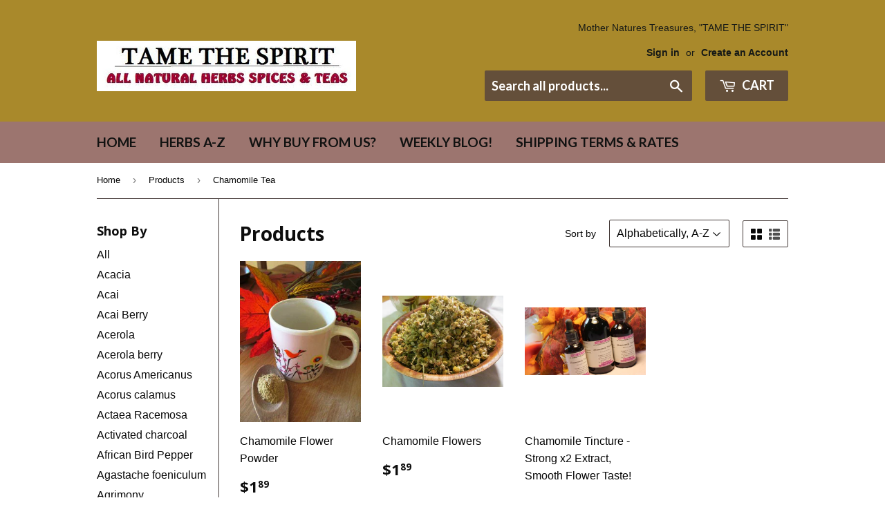

--- FILE ---
content_type: text/html; charset=utf-8
request_url: https://tamethespiritherbs.com/collections/all/chamomile-tea
body_size: 34416
content:
<!doctype html>
<!--[if lt IE 7]><html class="no-js lt-ie9 lt-ie8 lt-ie7" lang="en"> <![endif]-->
<!--[if IE 7]><html class="no-js lt-ie9 lt-ie8" lang="en"> <![endif]-->
<!--[if IE 8]><html class="no-js lt-ie9" lang="en"> <![endif]-->
<!--[if IE 9 ]><html class="ie9 no-js"> <![endif]-->
<!--[if (gt IE 9)|!(IE)]><!--> <html class="no-touch no-js"> <!--<![endif]-->
<head>

  <!-- Basic page needs ================================================== -->
  <meta charset="utf-8">
  <meta http-equiv="X-UA-Compatible" content="IE=edge,chrome=1">

  

  <!-- Title and description ================================================== -->
  <title>
  Products &ndash; Tagged &quot;Chamomile Tea&quot; &ndash; Tame the Spirit
  </title>


  

  <!-- Product meta ================================================== -->
  
<meta property="og:site_name" content="Tame the Spirit">
<meta property="og:url" content="https://tamethespiritherbs.com/collections/all/chamomile-tea">
<meta property="og:title" content="Products">
<meta property="og:type" content="website">
<meta property="og:description" content="Supplying Wild Harvested Herbs, Organic Teas & Farm Grown fresh Herbs. Wild Harvested Medicinal Herbs, Weight loss Herbs, Herbs for Energy & Exotic Spices!">




  <meta name="twitter:card" content="summary">

<meta name="twitter:title" content="Products">
<meta name="twitter:description" content="Supplying Wild Harvested Herbs, Organic Teas & Farm Grown fresh Herbs. Wild Harvested Medicinal Herbs, Weight loss Herbs, Herbs for Energy & Exotic Spices!">


  <!-- Helpers ================================================== -->
  <link rel="canonical" href="https://tamethespiritherbs.com/collections/all/chamomile-tea">
  <meta name="viewport" content="width=device-width,initial-scale=1">

  <!-- CSS ================================================== -->
  <link href="//tamethespiritherbs.com/cdn/shop/t/7/assets/theme.scss.css?v=83052093367986895131752946237" rel="stylesheet" type="text/css" media="all" />
  

  
    
    
    <link href="//fonts.googleapis.com/css?family=Open+Sans:700" rel="stylesheet" type="text/css" media="all" />
  


  
    
    
    <link href="//fonts.googleapis.com/css?family=Lato:700" rel="stylesheet" type="text/css" media="all" />
  



  <!-- Header hook for plugins ================================================== -->
  <script>window.performance && window.performance.mark && window.performance.mark('shopify.content_for_header.start');</script><meta id="shopify-digital-wallet" name="shopify-digital-wallet" content="/16912799/digital_wallets/dialog">
<meta name="shopify-checkout-api-token" content="b5e8d04dc1c6a08afdd9dabc66a01e63">
<meta id="in-context-paypal-metadata" data-shop-id="16912799" data-venmo-supported="false" data-environment="production" data-locale="en_US" data-paypal-v4="true" data-currency="USD">
<link rel="alternate" type="application/atom+xml" title="Feed" href="/collections/all/chamomile-tea.atom" />
<script async="async" src="/checkouts/internal/preloads.js?locale=en-US"></script>
<link rel="preconnect" href="https://shop.app" crossorigin="anonymous">
<script async="async" src="https://shop.app/checkouts/internal/preloads.js?locale=en-US&shop_id=16912799" crossorigin="anonymous"></script>
<script id="apple-pay-shop-capabilities" type="application/json">{"shopId":16912799,"countryCode":"US","currencyCode":"USD","merchantCapabilities":["supports3DS"],"merchantId":"gid:\/\/shopify\/Shop\/16912799","merchantName":"Tame the Spirit","requiredBillingContactFields":["postalAddress","email"],"requiredShippingContactFields":["postalAddress","email"],"shippingType":"shipping","supportedNetworks":["visa","masterCard","amex","discover","elo","jcb"],"total":{"type":"pending","label":"Tame the Spirit","amount":"1.00"},"shopifyPaymentsEnabled":true,"supportsSubscriptions":true}</script>
<script id="shopify-features" type="application/json">{"accessToken":"b5e8d04dc1c6a08afdd9dabc66a01e63","betas":["rich-media-storefront-analytics"],"domain":"tamethespiritherbs.com","predictiveSearch":true,"shopId":16912799,"locale":"en"}</script>
<script>var Shopify = Shopify || {};
Shopify.shop = "tame-the-spirit.myshopify.com";
Shopify.locale = "en";
Shopify.currency = {"active":"USD","rate":"1.0"};
Shopify.country = "US";
Shopify.theme = {"name":"supply","id":170578701,"schema_name":"Supply","schema_version":"2.0.5","theme_store_id":679,"role":"main"};
Shopify.theme.handle = "null";
Shopify.theme.style = {"id":null,"handle":null};
Shopify.cdnHost = "tamethespiritherbs.com/cdn";
Shopify.routes = Shopify.routes || {};
Shopify.routes.root = "/";</script>
<script type="module">!function(o){(o.Shopify=o.Shopify||{}).modules=!0}(window);</script>
<script>!function(o){function n(){var o=[];function n(){o.push(Array.prototype.slice.apply(arguments))}return n.q=o,n}var t=o.Shopify=o.Shopify||{};t.loadFeatures=n(),t.autoloadFeatures=n()}(window);</script>
<script>
  window.ShopifyPay = window.ShopifyPay || {};
  window.ShopifyPay.apiHost = "shop.app\/pay";
  window.ShopifyPay.redirectState = null;
</script>
<script id="shop-js-analytics" type="application/json">{"pageType":"collection"}</script>
<script defer="defer" async type="module" src="//tamethespiritherbs.com/cdn/shopifycloud/shop-js/modules/v2/client.init-shop-cart-sync_BT-GjEfc.en.esm.js"></script>
<script defer="defer" async type="module" src="//tamethespiritherbs.com/cdn/shopifycloud/shop-js/modules/v2/chunk.common_D58fp_Oc.esm.js"></script>
<script defer="defer" async type="module" src="//tamethespiritherbs.com/cdn/shopifycloud/shop-js/modules/v2/chunk.modal_xMitdFEc.esm.js"></script>
<script type="module">
  await import("//tamethespiritherbs.com/cdn/shopifycloud/shop-js/modules/v2/client.init-shop-cart-sync_BT-GjEfc.en.esm.js");
await import("//tamethespiritherbs.com/cdn/shopifycloud/shop-js/modules/v2/chunk.common_D58fp_Oc.esm.js");
await import("//tamethespiritherbs.com/cdn/shopifycloud/shop-js/modules/v2/chunk.modal_xMitdFEc.esm.js");

  window.Shopify.SignInWithShop?.initShopCartSync?.({"fedCMEnabled":true,"windoidEnabled":true});

</script>
<script>
  window.Shopify = window.Shopify || {};
  if (!window.Shopify.featureAssets) window.Shopify.featureAssets = {};
  window.Shopify.featureAssets['shop-js'] = {"shop-cart-sync":["modules/v2/client.shop-cart-sync_DZOKe7Ll.en.esm.js","modules/v2/chunk.common_D58fp_Oc.esm.js","modules/v2/chunk.modal_xMitdFEc.esm.js"],"init-fed-cm":["modules/v2/client.init-fed-cm_B6oLuCjv.en.esm.js","modules/v2/chunk.common_D58fp_Oc.esm.js","modules/v2/chunk.modal_xMitdFEc.esm.js"],"shop-cash-offers":["modules/v2/client.shop-cash-offers_D2sdYoxE.en.esm.js","modules/v2/chunk.common_D58fp_Oc.esm.js","modules/v2/chunk.modal_xMitdFEc.esm.js"],"shop-login-button":["modules/v2/client.shop-login-button_QeVjl5Y3.en.esm.js","modules/v2/chunk.common_D58fp_Oc.esm.js","modules/v2/chunk.modal_xMitdFEc.esm.js"],"pay-button":["modules/v2/client.pay-button_DXTOsIq6.en.esm.js","modules/v2/chunk.common_D58fp_Oc.esm.js","modules/v2/chunk.modal_xMitdFEc.esm.js"],"shop-button":["modules/v2/client.shop-button_DQZHx9pm.en.esm.js","modules/v2/chunk.common_D58fp_Oc.esm.js","modules/v2/chunk.modal_xMitdFEc.esm.js"],"avatar":["modules/v2/client.avatar_BTnouDA3.en.esm.js"],"init-windoid":["modules/v2/client.init-windoid_CR1B-cfM.en.esm.js","modules/v2/chunk.common_D58fp_Oc.esm.js","modules/v2/chunk.modal_xMitdFEc.esm.js"],"init-shop-for-new-customer-accounts":["modules/v2/client.init-shop-for-new-customer-accounts_C_vY_xzh.en.esm.js","modules/v2/client.shop-login-button_QeVjl5Y3.en.esm.js","modules/v2/chunk.common_D58fp_Oc.esm.js","modules/v2/chunk.modal_xMitdFEc.esm.js"],"init-shop-email-lookup-coordinator":["modules/v2/client.init-shop-email-lookup-coordinator_BI7n9ZSv.en.esm.js","modules/v2/chunk.common_D58fp_Oc.esm.js","modules/v2/chunk.modal_xMitdFEc.esm.js"],"init-shop-cart-sync":["modules/v2/client.init-shop-cart-sync_BT-GjEfc.en.esm.js","modules/v2/chunk.common_D58fp_Oc.esm.js","modules/v2/chunk.modal_xMitdFEc.esm.js"],"shop-toast-manager":["modules/v2/client.shop-toast-manager_DiYdP3xc.en.esm.js","modules/v2/chunk.common_D58fp_Oc.esm.js","modules/v2/chunk.modal_xMitdFEc.esm.js"],"init-customer-accounts":["modules/v2/client.init-customer-accounts_D9ZNqS-Q.en.esm.js","modules/v2/client.shop-login-button_QeVjl5Y3.en.esm.js","modules/v2/chunk.common_D58fp_Oc.esm.js","modules/v2/chunk.modal_xMitdFEc.esm.js"],"init-customer-accounts-sign-up":["modules/v2/client.init-customer-accounts-sign-up_iGw4briv.en.esm.js","modules/v2/client.shop-login-button_QeVjl5Y3.en.esm.js","modules/v2/chunk.common_D58fp_Oc.esm.js","modules/v2/chunk.modal_xMitdFEc.esm.js"],"shop-follow-button":["modules/v2/client.shop-follow-button_CqMgW2wH.en.esm.js","modules/v2/chunk.common_D58fp_Oc.esm.js","modules/v2/chunk.modal_xMitdFEc.esm.js"],"checkout-modal":["modules/v2/client.checkout-modal_xHeaAweL.en.esm.js","modules/v2/chunk.common_D58fp_Oc.esm.js","modules/v2/chunk.modal_xMitdFEc.esm.js"],"shop-login":["modules/v2/client.shop-login_D91U-Q7h.en.esm.js","modules/v2/chunk.common_D58fp_Oc.esm.js","modules/v2/chunk.modal_xMitdFEc.esm.js"],"lead-capture":["modules/v2/client.lead-capture_BJmE1dJe.en.esm.js","modules/v2/chunk.common_D58fp_Oc.esm.js","modules/v2/chunk.modal_xMitdFEc.esm.js"],"payment-terms":["modules/v2/client.payment-terms_Ci9AEqFq.en.esm.js","modules/v2/chunk.common_D58fp_Oc.esm.js","modules/v2/chunk.modal_xMitdFEc.esm.js"]};
</script>
<script id="__st">var __st={"a":16912799,"offset":-18000,"reqid":"1245b30d-ffb0-44c0-9272-1eb27b342c81-1769122563","pageurl":"tamethespiritherbs.com\/collections\/all\/chamomile-tea","u":"283d99764f81","p":"collection"};</script>
<script>window.ShopifyPaypalV4VisibilityTracking = true;</script>
<script id="captcha-bootstrap">!function(){'use strict';const t='contact',e='account',n='new_comment',o=[[t,t],['blogs',n],['comments',n],[t,'customer']],c=[[e,'customer_login'],[e,'guest_login'],[e,'recover_customer_password'],[e,'create_customer']],r=t=>t.map((([t,e])=>`form[action*='/${t}']:not([data-nocaptcha='true']) input[name='form_type'][value='${e}']`)).join(','),a=t=>()=>t?[...document.querySelectorAll(t)].map((t=>t.form)):[];function s(){const t=[...o],e=r(t);return a(e)}const i='password',u='form_key',d=['recaptcha-v3-token','g-recaptcha-response','h-captcha-response',i],f=()=>{try{return window.sessionStorage}catch{return}},m='__shopify_v',_=t=>t.elements[u];function p(t,e,n=!1){try{const o=window.sessionStorage,c=JSON.parse(o.getItem(e)),{data:r}=function(t){const{data:e,action:n}=t;return t[m]||n?{data:e,action:n}:{data:t,action:n}}(c);for(const[e,n]of Object.entries(r))t.elements[e]&&(t.elements[e].value=n);n&&o.removeItem(e)}catch(o){console.error('form repopulation failed',{error:o})}}const l='form_type',E='cptcha';function T(t){t.dataset[E]=!0}const w=window,h=w.document,L='Shopify',v='ce_forms',y='captcha';let A=!1;((t,e)=>{const n=(g='f06e6c50-85a8-45c8-87d0-21a2b65856fe',I='https://cdn.shopify.com/shopifycloud/storefront-forms-hcaptcha/ce_storefront_forms_captcha_hcaptcha.v1.5.2.iife.js',D={infoText:'Protected by hCaptcha',privacyText:'Privacy',termsText:'Terms'},(t,e,n)=>{const o=w[L][v],c=o.bindForm;if(c)return c(t,g,e,D).then(n);var r;o.q.push([[t,g,e,D],n]),r=I,A||(h.body.append(Object.assign(h.createElement('script'),{id:'captcha-provider',async:!0,src:r})),A=!0)});var g,I,D;w[L]=w[L]||{},w[L][v]=w[L][v]||{},w[L][v].q=[],w[L][y]=w[L][y]||{},w[L][y].protect=function(t,e){n(t,void 0,e),T(t)},Object.freeze(w[L][y]),function(t,e,n,w,h,L){const[v,y,A,g]=function(t,e,n){const i=e?o:[],u=t?c:[],d=[...i,...u],f=r(d),m=r(i),_=r(d.filter((([t,e])=>n.includes(e))));return[a(f),a(m),a(_),s()]}(w,h,L),I=t=>{const e=t.target;return e instanceof HTMLFormElement?e:e&&e.form},D=t=>v().includes(t);t.addEventListener('submit',(t=>{const e=I(t);if(!e)return;const n=D(e)&&!e.dataset.hcaptchaBound&&!e.dataset.recaptchaBound,o=_(e),c=g().includes(e)&&(!o||!o.value);(n||c)&&t.preventDefault(),c&&!n&&(function(t){try{if(!f())return;!function(t){const e=f();if(!e)return;const n=_(t);if(!n)return;const o=n.value;o&&e.removeItem(o)}(t);const e=Array.from(Array(32),(()=>Math.random().toString(36)[2])).join('');!function(t,e){_(t)||t.append(Object.assign(document.createElement('input'),{type:'hidden',name:u})),t.elements[u].value=e}(t,e),function(t,e){const n=f();if(!n)return;const o=[...t.querySelectorAll(`input[type='${i}']`)].map((({name:t})=>t)),c=[...d,...o],r={};for(const[a,s]of new FormData(t).entries())c.includes(a)||(r[a]=s);n.setItem(e,JSON.stringify({[m]:1,action:t.action,data:r}))}(t,e)}catch(e){console.error('failed to persist form',e)}}(e),e.submit())}));const S=(t,e)=>{t&&!t.dataset[E]&&(n(t,e.some((e=>e===t))),T(t))};for(const o of['focusin','change'])t.addEventListener(o,(t=>{const e=I(t);D(e)&&S(e,y())}));const B=e.get('form_key'),M=e.get(l),P=B&&M;t.addEventListener('DOMContentLoaded',(()=>{const t=y();if(P)for(const e of t)e.elements[l].value===M&&p(e,B);[...new Set([...A(),...v().filter((t=>'true'===t.dataset.shopifyCaptcha))])].forEach((e=>S(e,t)))}))}(h,new URLSearchParams(w.location.search),n,t,e,['guest_login'])})(!0,!0)}();</script>
<script integrity="sha256-4kQ18oKyAcykRKYeNunJcIwy7WH5gtpwJnB7kiuLZ1E=" data-source-attribution="shopify.loadfeatures" defer="defer" src="//tamethespiritherbs.com/cdn/shopifycloud/storefront/assets/storefront/load_feature-a0a9edcb.js" crossorigin="anonymous"></script>
<script crossorigin="anonymous" defer="defer" src="//tamethespiritherbs.com/cdn/shopifycloud/storefront/assets/shopify_pay/storefront-65b4c6d7.js?v=20250812"></script>
<script data-source-attribution="shopify.dynamic_checkout.dynamic.init">var Shopify=Shopify||{};Shopify.PaymentButton=Shopify.PaymentButton||{isStorefrontPortableWallets:!0,init:function(){window.Shopify.PaymentButton.init=function(){};var t=document.createElement("script");t.src="https://tamethespiritherbs.com/cdn/shopifycloud/portable-wallets/latest/portable-wallets.en.js",t.type="module",document.head.appendChild(t)}};
</script>
<script data-source-attribution="shopify.dynamic_checkout.buyer_consent">
  function portableWalletsHideBuyerConsent(e){var t=document.getElementById("shopify-buyer-consent"),n=document.getElementById("shopify-subscription-policy-button");t&&n&&(t.classList.add("hidden"),t.setAttribute("aria-hidden","true"),n.removeEventListener("click",e))}function portableWalletsShowBuyerConsent(e){var t=document.getElementById("shopify-buyer-consent"),n=document.getElementById("shopify-subscription-policy-button");t&&n&&(t.classList.remove("hidden"),t.removeAttribute("aria-hidden"),n.addEventListener("click",e))}window.Shopify?.PaymentButton&&(window.Shopify.PaymentButton.hideBuyerConsent=portableWalletsHideBuyerConsent,window.Shopify.PaymentButton.showBuyerConsent=portableWalletsShowBuyerConsent);
</script>
<script data-source-attribution="shopify.dynamic_checkout.cart.bootstrap">document.addEventListener("DOMContentLoaded",(function(){function t(){return document.querySelector("shopify-accelerated-checkout-cart, shopify-accelerated-checkout")}if(t())Shopify.PaymentButton.init();else{new MutationObserver((function(e,n){t()&&(Shopify.PaymentButton.init(),n.disconnect())})).observe(document.body,{childList:!0,subtree:!0})}}));
</script>
<link id="shopify-accelerated-checkout-styles" rel="stylesheet" media="screen" href="https://tamethespiritherbs.com/cdn/shopifycloud/portable-wallets/latest/accelerated-checkout-backwards-compat.css" crossorigin="anonymous">
<style id="shopify-accelerated-checkout-cart">
        #shopify-buyer-consent {
  margin-top: 1em;
  display: inline-block;
  width: 100%;
}

#shopify-buyer-consent.hidden {
  display: none;
}

#shopify-subscription-policy-button {
  background: none;
  border: none;
  padding: 0;
  text-decoration: underline;
  font-size: inherit;
  cursor: pointer;
}

#shopify-subscription-policy-button::before {
  box-shadow: none;
}

      </style>

<script>window.performance && window.performance.mark && window.performance.mark('shopify.content_for_header.end');</script>

  

<!--[if lt IE 9]>
<script src="//cdnjs.cloudflare.com/ajax/libs/html5shiv/3.7.2/html5shiv.min.js" type="text/javascript"></script>
<script src="//tamethespiritherbs.com/cdn/shop/t/7/assets/respond.min.js?v=505" type="text/javascript"></script>
<link href="//tamethespiritherbs.com/cdn/shop/t/7/assets/respond-proxy.html" id="respond-proxy" rel="respond-proxy" />
<link href="//tamethespiritherbs.com/search?q=d1bdda9d3c14c53f4cc54c9a9f73951d" id="respond-redirect" rel="respond-redirect" />
<script src="//tamethespiritherbs.com/search?q=d1bdda9d3c14c53f4cc54c9a9f73951d" type="text/javascript"></script>
<![endif]-->
<!--[if (lte IE 9) ]><script src="//tamethespiritherbs.com/cdn/shop/t/7/assets/match-media.min.js?v=505" type="text/javascript"></script><![endif]-->


  
  

  <script src="//ajax.googleapis.com/ajax/libs/jquery/1.11.0/jquery.min.js" type="text/javascript"></script>


  <!--[if (gt IE 9)|!(IE)]><!--><script src="//tamethespiritherbs.com/cdn/shop/t/7/assets/vendor.js?v=77006336269012142731489671388" defer="defer"></script><!--<![endif]-->
  <!--[if lte IE 9]><script src="//tamethespiritherbs.com/cdn/shop/t/7/assets/vendor.js?v=77006336269012142731489671388"></script><![endif]-->

  <!--[if (gt IE 9)|!(IE)]><!--><script src="//tamethespiritherbs.com/cdn/shop/t/7/assets/theme.js?v=4407056546981983751489671390" defer="defer"></script><!--<![endif]-->
  <!--[if lte IE 9]><script src="//tamethespiritherbs.com/cdn/shop/t/7/assets/theme.js?v=4407056546981983751489671390"></script><![endif]-->


<meta property="og:image" content="https://cdn.shopify.com/s/files/1/1691/2799/files/TAMELOGO1FACE_6e15e84c-7a01-4a93-b1ce-355b617697cd.gif?height=628&pad_color=fff&v=1613158791&width=1200" />
<meta property="og:image:secure_url" content="https://cdn.shopify.com/s/files/1/1691/2799/files/TAMELOGO1FACE_6e15e84c-7a01-4a93-b1ce-355b617697cd.gif?height=628&pad_color=fff&v=1613158791&width=1200" />
<meta property="og:image:width" content="1200" />
<meta property="og:image:height" content="628" />
<link href="https://monorail-edge.shopifysvc.com" rel="dns-prefetch">
<script>(function(){if ("sendBeacon" in navigator && "performance" in window) {try {var session_token_from_headers = performance.getEntriesByType('navigation')[0].serverTiming.find(x => x.name == '_s').description;} catch {var session_token_from_headers = undefined;}var session_cookie_matches = document.cookie.match(/_shopify_s=([^;]*)/);var session_token_from_cookie = session_cookie_matches && session_cookie_matches.length === 2 ? session_cookie_matches[1] : "";var session_token = session_token_from_headers || session_token_from_cookie || "";function handle_abandonment_event(e) {var entries = performance.getEntries().filter(function(entry) {return /monorail-edge.shopifysvc.com/.test(entry.name);});if (!window.abandonment_tracked && entries.length === 0) {window.abandonment_tracked = true;var currentMs = Date.now();var navigation_start = performance.timing.navigationStart;var payload = {shop_id: 16912799,url: window.location.href,navigation_start,duration: currentMs - navigation_start,session_token,page_type: "collection"};window.navigator.sendBeacon("https://monorail-edge.shopifysvc.com/v1/produce", JSON.stringify({schema_id: "online_store_buyer_site_abandonment/1.1",payload: payload,metadata: {event_created_at_ms: currentMs,event_sent_at_ms: currentMs}}));}}window.addEventListener('pagehide', handle_abandonment_event);}}());</script>
<script id="web-pixels-manager-setup">(function e(e,d,r,n,o){if(void 0===o&&(o={}),!Boolean(null===(a=null===(i=window.Shopify)||void 0===i?void 0:i.analytics)||void 0===a?void 0:a.replayQueue)){var i,a;window.Shopify=window.Shopify||{};var t=window.Shopify;t.analytics=t.analytics||{};var s=t.analytics;s.replayQueue=[],s.publish=function(e,d,r){return s.replayQueue.push([e,d,r]),!0};try{self.performance.mark("wpm:start")}catch(e){}var l=function(){var e={modern:/Edge?\/(1{2}[4-9]|1[2-9]\d|[2-9]\d{2}|\d{4,})\.\d+(\.\d+|)|Firefox\/(1{2}[4-9]|1[2-9]\d|[2-9]\d{2}|\d{4,})\.\d+(\.\d+|)|Chrom(ium|e)\/(9{2}|\d{3,})\.\d+(\.\d+|)|(Maci|X1{2}).+ Version\/(15\.\d+|(1[6-9]|[2-9]\d|\d{3,})\.\d+)([,.]\d+|)( \(\w+\)|)( Mobile\/\w+|) Safari\/|Chrome.+OPR\/(9{2}|\d{3,})\.\d+\.\d+|(CPU[ +]OS|iPhone[ +]OS|CPU[ +]iPhone|CPU IPhone OS|CPU iPad OS)[ +]+(15[._]\d+|(1[6-9]|[2-9]\d|\d{3,})[._]\d+)([._]\d+|)|Android:?[ /-](13[3-9]|1[4-9]\d|[2-9]\d{2}|\d{4,})(\.\d+|)(\.\d+|)|Android.+Firefox\/(13[5-9]|1[4-9]\d|[2-9]\d{2}|\d{4,})\.\d+(\.\d+|)|Android.+Chrom(ium|e)\/(13[3-9]|1[4-9]\d|[2-9]\d{2}|\d{4,})\.\d+(\.\d+|)|SamsungBrowser\/([2-9]\d|\d{3,})\.\d+/,legacy:/Edge?\/(1[6-9]|[2-9]\d|\d{3,})\.\d+(\.\d+|)|Firefox\/(5[4-9]|[6-9]\d|\d{3,})\.\d+(\.\d+|)|Chrom(ium|e)\/(5[1-9]|[6-9]\d|\d{3,})\.\d+(\.\d+|)([\d.]+$|.*Safari\/(?![\d.]+ Edge\/[\d.]+$))|(Maci|X1{2}).+ Version\/(10\.\d+|(1[1-9]|[2-9]\d|\d{3,})\.\d+)([,.]\d+|)( \(\w+\)|)( Mobile\/\w+|) Safari\/|Chrome.+OPR\/(3[89]|[4-9]\d|\d{3,})\.\d+\.\d+|(CPU[ +]OS|iPhone[ +]OS|CPU[ +]iPhone|CPU IPhone OS|CPU iPad OS)[ +]+(10[._]\d+|(1[1-9]|[2-9]\d|\d{3,})[._]\d+)([._]\d+|)|Android:?[ /-](13[3-9]|1[4-9]\d|[2-9]\d{2}|\d{4,})(\.\d+|)(\.\d+|)|Mobile Safari.+OPR\/([89]\d|\d{3,})\.\d+\.\d+|Android.+Firefox\/(13[5-9]|1[4-9]\d|[2-9]\d{2}|\d{4,})\.\d+(\.\d+|)|Android.+Chrom(ium|e)\/(13[3-9]|1[4-9]\d|[2-9]\d{2}|\d{4,})\.\d+(\.\d+|)|Android.+(UC? ?Browser|UCWEB|U3)[ /]?(15\.([5-9]|\d{2,})|(1[6-9]|[2-9]\d|\d{3,})\.\d+)\.\d+|SamsungBrowser\/(5\.\d+|([6-9]|\d{2,})\.\d+)|Android.+MQ{2}Browser\/(14(\.(9|\d{2,})|)|(1[5-9]|[2-9]\d|\d{3,})(\.\d+|))(\.\d+|)|K[Aa][Ii]OS\/(3\.\d+|([4-9]|\d{2,})\.\d+)(\.\d+|)/},d=e.modern,r=e.legacy,n=navigator.userAgent;return n.match(d)?"modern":n.match(r)?"legacy":"unknown"}(),u="modern"===l?"modern":"legacy",c=(null!=n?n:{modern:"",legacy:""})[u],f=function(e){return[e.baseUrl,"/wpm","/b",e.hashVersion,"modern"===e.buildTarget?"m":"l",".js"].join("")}({baseUrl:d,hashVersion:r,buildTarget:u}),m=function(e){var d=e.version,r=e.bundleTarget,n=e.surface,o=e.pageUrl,i=e.monorailEndpoint;return{emit:function(e){var a=e.status,t=e.errorMsg,s=(new Date).getTime(),l=JSON.stringify({metadata:{event_sent_at_ms:s},events:[{schema_id:"web_pixels_manager_load/3.1",payload:{version:d,bundle_target:r,page_url:o,status:a,surface:n,error_msg:t},metadata:{event_created_at_ms:s}}]});if(!i)return console&&console.warn&&console.warn("[Web Pixels Manager] No Monorail endpoint provided, skipping logging."),!1;try{return self.navigator.sendBeacon.bind(self.navigator)(i,l)}catch(e){}var u=new XMLHttpRequest;try{return u.open("POST",i,!0),u.setRequestHeader("Content-Type","text/plain"),u.send(l),!0}catch(e){return console&&console.warn&&console.warn("[Web Pixels Manager] Got an unhandled error while logging to Monorail."),!1}}}}({version:r,bundleTarget:l,surface:e.surface,pageUrl:self.location.href,monorailEndpoint:e.monorailEndpoint});try{o.browserTarget=l,function(e){var d=e.src,r=e.async,n=void 0===r||r,o=e.onload,i=e.onerror,a=e.sri,t=e.scriptDataAttributes,s=void 0===t?{}:t,l=document.createElement("script"),u=document.querySelector("head"),c=document.querySelector("body");if(l.async=n,l.src=d,a&&(l.integrity=a,l.crossOrigin="anonymous"),s)for(var f in s)if(Object.prototype.hasOwnProperty.call(s,f))try{l.dataset[f]=s[f]}catch(e){}if(o&&l.addEventListener("load",o),i&&l.addEventListener("error",i),u)u.appendChild(l);else{if(!c)throw new Error("Did not find a head or body element to append the script");c.appendChild(l)}}({src:f,async:!0,onload:function(){if(!function(){var e,d;return Boolean(null===(d=null===(e=window.Shopify)||void 0===e?void 0:e.analytics)||void 0===d?void 0:d.initialized)}()){var d=window.webPixelsManager.init(e)||void 0;if(d){var r=window.Shopify.analytics;r.replayQueue.forEach((function(e){var r=e[0],n=e[1],o=e[2];d.publishCustomEvent(r,n,o)})),r.replayQueue=[],r.publish=d.publishCustomEvent,r.visitor=d.visitor,r.initialized=!0}}},onerror:function(){return m.emit({status:"failed",errorMsg:"".concat(f," has failed to load")})},sri:function(e){var d=/^sha384-[A-Za-z0-9+/=]+$/;return"string"==typeof e&&d.test(e)}(c)?c:"",scriptDataAttributes:o}),m.emit({status:"loading"})}catch(e){m.emit({status:"failed",errorMsg:(null==e?void 0:e.message)||"Unknown error"})}}})({shopId: 16912799,storefrontBaseUrl: "https://tamethespiritherbs.com",extensionsBaseUrl: "https://extensions.shopifycdn.com/cdn/shopifycloud/web-pixels-manager",monorailEndpoint: "https://monorail-edge.shopifysvc.com/unstable/produce_batch",surface: "storefront-renderer",enabledBetaFlags: ["2dca8a86"],webPixelsConfigList: [{"id":"shopify-app-pixel","configuration":"{}","eventPayloadVersion":"v1","runtimeContext":"STRICT","scriptVersion":"0450","apiClientId":"shopify-pixel","type":"APP","privacyPurposes":["ANALYTICS","MARKETING"]},{"id":"shopify-custom-pixel","eventPayloadVersion":"v1","runtimeContext":"LAX","scriptVersion":"0450","apiClientId":"shopify-pixel","type":"CUSTOM","privacyPurposes":["ANALYTICS","MARKETING"]}],isMerchantRequest: false,initData: {"shop":{"name":"Tame the Spirit","paymentSettings":{"currencyCode":"USD"},"myshopifyDomain":"tame-the-spirit.myshopify.com","countryCode":"US","storefrontUrl":"https:\/\/tamethespiritherbs.com"},"customer":null,"cart":null,"checkout":null,"productVariants":[],"purchasingCompany":null},},"https://tamethespiritherbs.com/cdn","fcfee988w5aeb613cpc8e4bc33m6693e112",{"modern":"","legacy":""},{"shopId":"16912799","storefrontBaseUrl":"https:\/\/tamethespiritherbs.com","extensionBaseUrl":"https:\/\/extensions.shopifycdn.com\/cdn\/shopifycloud\/web-pixels-manager","surface":"storefront-renderer","enabledBetaFlags":"[\"2dca8a86\"]","isMerchantRequest":"false","hashVersion":"fcfee988w5aeb613cpc8e4bc33m6693e112","publish":"custom","events":"[[\"page_viewed\",{}],[\"collection_viewed\",{\"collection\":{\"id\":\"\",\"title\":\"Products\",\"productVariants\":[{\"price\":{\"amount\":1.89,\"currencyCode\":\"USD\"},\"product\":{\"title\":\"Chamomile Flower Powder\",\"vendor\":\"Tame the Spirit\",\"id\":\"8846339277\",\"untranslatedTitle\":\"Chamomile Flower Powder\",\"url\":\"\/products\/chamomile-flowers-powder-matricaria-recutita\",\"type\":\"herbs\"},\"id\":\"41386143940778\",\"image\":{\"src\":\"\/\/tamethespiritherbs.com\/cdn\/shop\/products\/chamomile3.jpg?v=1484669787\"},\"sku\":\"\",\"title\":\"1\/4 Ounce\",\"untranslatedTitle\":\"1\/4 Ounce\"},{\"price\":{\"amount\":1.89,\"currencyCode\":\"USD\"},\"product\":{\"title\":\"Chamomile Flowers\",\"vendor\":\"Tame the Spirit\",\"id\":\"7210559766698\",\"untranslatedTitle\":\"Chamomile Flowers\",\"url\":\"\/products\/chamomile-flower\",\"type\":\"herbs\"},\"id\":\"42441191751850\",\"image\":{\"src\":\"\/\/tamethespiritherbs.com\/cdn\/shop\/products\/chamomile22_d1ff1209-2108-43ec-adbc-910a2d4f334a.jpg?v=1643822482\"},\"sku\":null,\"title\":\"1\/4 Ounce\",\"untranslatedTitle\":\"1\/4 Ounce\"},{\"price\":{\"amount\":11.49,\"currencyCode\":\"USD\"},\"product\":{\"title\":\"Chamomile Tincture - Strong x2 Extract, Smooth Flower Taste!\",\"vendor\":\"Tame the Spirit\",\"id\":\"8049183424682\",\"untranslatedTitle\":\"Chamomile Tincture - Strong x2 Extract, Smooth Flower Taste!\",\"url\":\"\/products\/chamomile-tincture\",\"type\":\"herbs\"},\"id\":\"46378864246954\",\"image\":{\"src\":\"\/\/tamethespiritherbs.com\/cdn\/shop\/files\/IMG_3974.jpg?v=1733077383\"},\"sku\":null,\"title\":\"1 ounce\",\"untranslatedTitle\":\"1 ounce\"}]}}]]"});</script><script>
  window.ShopifyAnalytics = window.ShopifyAnalytics || {};
  window.ShopifyAnalytics.meta = window.ShopifyAnalytics.meta || {};
  window.ShopifyAnalytics.meta.currency = 'USD';
  var meta = {"products":[{"id":8846339277,"gid":"gid:\/\/shopify\/Product\/8846339277","vendor":"Tame the Spirit","type":"herbs","handle":"chamomile-flowers-powder-matricaria-recutita","variants":[{"id":41386143940778,"price":189,"name":"Chamomile Flower Powder - 1\/4 Ounce","public_title":"1\/4 Ounce","sku":""},{"id":41386142302378,"price":289,"name":"Chamomile Flower Powder - 1\/2 Ounce","public_title":"1\/2 Ounce","sku":""},{"id":30405534221,"price":379,"name":"Chamomile Flower Powder - 1 ounce","public_title":"1 ounce","sku":""},{"id":30406060237,"price":599,"name":"Chamomile Flower Powder - 2 ounce","public_title":"2 ounce","sku":""},{"id":30406060365,"price":849,"name":"Chamomile Flower Powder - 4 ounce","public_title":"4 ounce","sku":""},{"id":30406060493,"price":1299,"name":"Chamomile Flower Powder - 8 ounve","public_title":"8 ounve","sku":""}],"remote":false},{"id":7210559766698,"gid":"gid:\/\/shopify\/Product\/7210559766698","vendor":"Tame the Spirit","type":"herbs","handle":"chamomile-flower","variants":[{"id":42441191751850,"price":189,"name":"Chamomile Flowers - 1\/4 Ounce","public_title":"1\/4 Ounce","sku":null},{"id":42441191784618,"price":239,"name":"Chamomile Flowers - 1\/2 Ounce","public_title":"1\/2 Ounce","sku":null},{"id":42441191817386,"price":299,"name":"Chamomile Flowers - 1 ounce","public_title":"1 ounce","sku":null},{"id":42441191850154,"price":389,"name":"Chamomile Flowers - 2 ounce","public_title":"2 ounce","sku":null},{"id":42441191882922,"price":749,"name":"Chamomile Flowers - 4 ounce","public_title":"4 ounce","sku":null},{"id":42441191948458,"price":1299,"name":"Chamomile Flowers - 8 ounce","public_title":"8 ounce","sku":null}],"remote":false},{"id":8049183424682,"gid":"gid:\/\/shopify\/Product\/8049183424682","vendor":"Tame the Spirit","type":"herbs","handle":"chamomile-tincture","variants":[{"id":46378864246954,"price":1149,"name":"Chamomile Tincture - Strong x2 Extract, Smooth Flower Taste! - 1 ounce","public_title":"1 ounce","sku":null},{"id":46378864279722,"price":1499,"name":"Chamomile Tincture - Strong x2 Extract, Smooth Flower Taste! - 2 ounce","public_title":"2 ounce","sku":null},{"id":46378864312490,"price":2199,"name":"Chamomile Tincture - Strong x2 Extract, Smooth Flower Taste! - 4 ounce","public_title":"4 ounce","sku":null}],"remote":false}],"page":{"pageType":"collection","requestId":"1245b30d-ffb0-44c0-9272-1eb27b342c81-1769122563"}};
  for (var attr in meta) {
    window.ShopifyAnalytics.meta[attr] = meta[attr];
  }
</script>
<script class="analytics">
  (function () {
    var customDocumentWrite = function(content) {
      var jquery = null;

      if (window.jQuery) {
        jquery = window.jQuery;
      } else if (window.Checkout && window.Checkout.$) {
        jquery = window.Checkout.$;
      }

      if (jquery) {
        jquery('body').append(content);
      }
    };

    var hasLoggedConversion = function(token) {
      if (token) {
        return document.cookie.indexOf('loggedConversion=' + token) !== -1;
      }
      return false;
    }

    var setCookieIfConversion = function(token) {
      if (token) {
        var twoMonthsFromNow = new Date(Date.now());
        twoMonthsFromNow.setMonth(twoMonthsFromNow.getMonth() + 2);

        document.cookie = 'loggedConversion=' + token + '; expires=' + twoMonthsFromNow;
      }
    }

    var trekkie = window.ShopifyAnalytics.lib = window.trekkie = window.trekkie || [];
    if (trekkie.integrations) {
      return;
    }
    trekkie.methods = [
      'identify',
      'page',
      'ready',
      'track',
      'trackForm',
      'trackLink'
    ];
    trekkie.factory = function(method) {
      return function() {
        var args = Array.prototype.slice.call(arguments);
        args.unshift(method);
        trekkie.push(args);
        return trekkie;
      };
    };
    for (var i = 0; i < trekkie.methods.length; i++) {
      var key = trekkie.methods[i];
      trekkie[key] = trekkie.factory(key);
    }
    trekkie.load = function(config) {
      trekkie.config = config || {};
      trekkie.config.initialDocumentCookie = document.cookie;
      var first = document.getElementsByTagName('script')[0];
      var script = document.createElement('script');
      script.type = 'text/javascript';
      script.onerror = function(e) {
        var scriptFallback = document.createElement('script');
        scriptFallback.type = 'text/javascript';
        scriptFallback.onerror = function(error) {
                var Monorail = {
      produce: function produce(monorailDomain, schemaId, payload) {
        var currentMs = new Date().getTime();
        var event = {
          schema_id: schemaId,
          payload: payload,
          metadata: {
            event_created_at_ms: currentMs,
            event_sent_at_ms: currentMs
          }
        };
        return Monorail.sendRequest("https://" + monorailDomain + "/v1/produce", JSON.stringify(event));
      },
      sendRequest: function sendRequest(endpointUrl, payload) {
        // Try the sendBeacon API
        if (window && window.navigator && typeof window.navigator.sendBeacon === 'function' && typeof window.Blob === 'function' && !Monorail.isIos12()) {
          var blobData = new window.Blob([payload], {
            type: 'text/plain'
          });

          if (window.navigator.sendBeacon(endpointUrl, blobData)) {
            return true;
          } // sendBeacon was not successful

        } // XHR beacon

        var xhr = new XMLHttpRequest();

        try {
          xhr.open('POST', endpointUrl);
          xhr.setRequestHeader('Content-Type', 'text/plain');
          xhr.send(payload);
        } catch (e) {
          console.log(e);
        }

        return false;
      },
      isIos12: function isIos12() {
        return window.navigator.userAgent.lastIndexOf('iPhone; CPU iPhone OS 12_') !== -1 || window.navigator.userAgent.lastIndexOf('iPad; CPU OS 12_') !== -1;
      }
    };
    Monorail.produce('monorail-edge.shopifysvc.com',
      'trekkie_storefront_load_errors/1.1',
      {shop_id: 16912799,
      theme_id: 170578701,
      app_name: "storefront",
      context_url: window.location.href,
      source_url: "//tamethespiritherbs.com/cdn/s/trekkie.storefront.8d95595f799fbf7e1d32231b9a28fd43b70c67d3.min.js"});

        };
        scriptFallback.async = true;
        scriptFallback.src = '//tamethespiritherbs.com/cdn/s/trekkie.storefront.8d95595f799fbf7e1d32231b9a28fd43b70c67d3.min.js';
        first.parentNode.insertBefore(scriptFallback, first);
      };
      script.async = true;
      script.src = '//tamethespiritherbs.com/cdn/s/trekkie.storefront.8d95595f799fbf7e1d32231b9a28fd43b70c67d3.min.js';
      first.parentNode.insertBefore(script, first);
    };
    trekkie.load(
      {"Trekkie":{"appName":"storefront","development":false,"defaultAttributes":{"shopId":16912799,"isMerchantRequest":null,"themeId":170578701,"themeCityHash":"16982439615143597393","contentLanguage":"en","currency":"USD","eventMetadataId":"ef5d9da2-299e-463a-b01e-b21818ad86fc"},"isServerSideCookieWritingEnabled":true,"monorailRegion":"shop_domain","enabledBetaFlags":["65f19447"]},"Session Attribution":{},"S2S":{"facebookCapiEnabled":false,"source":"trekkie-storefront-renderer","apiClientId":580111}}
    );

    var loaded = false;
    trekkie.ready(function() {
      if (loaded) return;
      loaded = true;

      window.ShopifyAnalytics.lib = window.trekkie;

      var originalDocumentWrite = document.write;
      document.write = customDocumentWrite;
      try { window.ShopifyAnalytics.merchantGoogleAnalytics.call(this); } catch(error) {};
      document.write = originalDocumentWrite;

      window.ShopifyAnalytics.lib.page(null,{"pageType":"collection","requestId":"1245b30d-ffb0-44c0-9272-1eb27b342c81-1769122563","shopifyEmitted":true});

      var match = window.location.pathname.match(/checkouts\/(.+)\/(thank_you|post_purchase)/)
      var token = match? match[1]: undefined;
      if (!hasLoggedConversion(token)) {
        setCookieIfConversion(token);
        window.ShopifyAnalytics.lib.track("Viewed Product Category",{"currency":"USD","category":"Collection: all","collectionName":"all","nonInteraction":true},undefined,undefined,{"shopifyEmitted":true});
      }
    });


        var eventsListenerScript = document.createElement('script');
        eventsListenerScript.async = true;
        eventsListenerScript.src = "//tamethespiritherbs.com/cdn/shopifycloud/storefront/assets/shop_events_listener-3da45d37.js";
        document.getElementsByTagName('head')[0].appendChild(eventsListenerScript);

})();</script>
<script
  defer
  src="https://tamethespiritherbs.com/cdn/shopifycloud/perf-kit/shopify-perf-kit-3.0.4.min.js"
  data-application="storefront-renderer"
  data-shop-id="16912799"
  data-render-region="gcp-us-central1"
  data-page-type="collection"
  data-theme-instance-id="170578701"
  data-theme-name="Supply"
  data-theme-version="2.0.5"
  data-monorail-region="shop_domain"
  data-resource-timing-sampling-rate="10"
  data-shs="true"
  data-shs-beacon="true"
  data-shs-export-with-fetch="true"
  data-shs-logs-sample-rate="1"
  data-shs-beacon-endpoint="https://tamethespiritherbs.com/api/collect"
></script>
</head>

<body id="products" class="template-collection" >

  <div id="shopify-section-header" class="shopify-section header-section"><header class="site-header" role="banner" data-section-id="header" data-section-type="header-section">
  <div class="wrapper">

    <div class="grid--full">
      <div class="grid-item large--one-half">
        
          <div class="h1 header-logo" itemscope itemtype="http://schema.org/Organization">
        
          
          
            <a href="/" itemprop="url">
              <img src="//tamethespiritherbs.com/cdn/shop/files/TAMELOGO1FACE_375x.gif?v=1613158791"
                   srcset="//tamethespiritherbs.com/cdn/shop/files/TAMELOGO1FACE_375x.gif?v=1613158791 1x, //tamethespiritherbs.com/cdn/shop/files/TAMELOGO1FACE_375x@2x.gif?v=1613158791 2x"
                   alt="Tame the Spirit"
                   itemprop="logo">
            </a>
          
        
          </div>
        
      </div>

      <div class="grid-item large--one-half text-center large--text-right">
        
          <div class="site-header--text-links">
            
              <div class="rte">
                <p>Mother Natures Treasures, "TAME THE SPIRIT"</p>
            </div>
            

            
              <span class="site-header--meta-links medium-down--hide">
                
                  <a href="https://tamethespiritherbs.com/customer_authentication/redirect?locale=en&amp;region_country=US" id="customer_login_link">Sign in</a>
                  <span class="site-header--spacer">or</span>
                  <a href="https://shopify.com/16912799/account?locale=en" id="customer_register_link">Create an Account</a>
                
              </span>
            
          </div>

          <br class="medium-down--hide">
        

        <form action="/search" method="get" class="search-bar" role="search">
  <input type="hidden" name="type" value="product">

  <input type="search" name="q" value="" placeholder="Search all products..." aria-label="Search all products...">
  <button type="submit" class="search-bar--submit icon-fallback-text">
    <span class="icon icon-search" aria-hidden="true"></span>
    <span class="fallback-text">Search</span>
  </button>
</form>


        <a href="/cart" class="header-cart-btn cart-toggle">
          <span class="icon icon-cart"></span>
          Cart <span class="cart-count cart-badge--desktop hidden-count">0</span>
        </a>
      </div>
    </div>

  </div>
</header>

<nav class="nav-bar" role="navigation">
  <div class="wrapper">
    <form action="/search" method="get" class="search-bar" role="search">
  <input type="hidden" name="type" value="product">

  <input type="search" name="q" value="" placeholder="Search all products..." aria-label="Search all products...">
  <button type="submit" class="search-bar--submit icon-fallback-text">
    <span class="icon icon-search" aria-hidden="true"></span>
    <span class="fallback-text">Search</span>
  </button>
</form>

    <ul class="site-nav" id="accessibleNav">
  
  
    
    
      <li >
        <a href="/">Home</a>
      </li>
    
  
    
    
      <li >
        <a href="/collections/all">Herbs A-Z</a>
      </li>
    
  
    
    
      <li >
        <a href="/pages/why-choose-tame-the-spirit-brand">Why Buy From Us?</a>
      </li>
    
  
    
    
      <li >
        <a href="/blogs/herbs-for-cancer-cures-fact-or-fiction">Weekly Blog!</a>
      </li>
    
  
    
    
      <li >
        <a href="/">Shipping Terms & Rates</a>
      </li>
    
  

  
    
      <li class="customer-navlink large--hide"><a href="https://tamethespiritherbs.com/customer_authentication/redirect?locale=en&amp;region_country=US" id="customer_login_link">Sign in</a></li>
      <li class="customer-navlink large--hide"><a href="https://shopify.com/16912799/account?locale=en" id="customer_register_link">Create an Account</a></li>
    
  
</ul>

  </div>
</nav>

<div id="mobileNavBar">
  <div class="display-table-cell">
    <a class="menu-toggle mobileNavBar-link"><span class="icon icon-hamburger"></span>Menu</a>
  </div>
  <div class="display-table-cell">
    <a href="/cart" class="cart-toggle mobileNavBar-link">
      <span class="icon icon-cart"></span>
      Cart <span class="cart-count hidden-count">0</span>
    </a>
  </div>
</div>


<style> #shopify-section-header .collection-filters {max-height: 2300px;} #shopify-section-header .collection-filters {overflow: scroll;} </style></div>

  <main class="wrapper main-content" role="main">

    

<div id="shopify-section-collection-template" class="shopify-section collection-template-section">








<nav class="breadcrumb" role="navigation" aria-label="breadcrumbs">
  <a href="/" title="Back to the frontpage">Home</a>

  

    <span class="divider" aria-hidden="true">&rsaquo;</span>

    

      
      <a href="/collections/all" title="">Products</a>

      <span class="divider" aria-hidden="true">&rsaquo;</span>

      

        
        
        

        
        <span>
          Chamomile Tea
        </span>
        

        

      

    

  
</nav>






<div class="grid grid-border">

  
  <aside class="sidebar grid-item large--one-fifth collection-filters" id="collectionFilters">
    


  <h2 class="h3">Shop By</h2>
  

    
    <ul>
      
        <li class="active-filter">
          
          
            <a href="/collections/all">
              All
              
            </a>

          
          
        </li>
      

      
      
        
        
        

        
          
            <li><a href="/collections/all/acacia" title="Show products matching tag Acacia">Acacia</a></li>
          
        
      
        
        
        

        
          
            <li><a href="/collections/all/acai" title="Show products matching tag Acai">Acai</a></li>
          
        
      
        
        
        

        
          
            <li><a href="/collections/all/acai-berry" title="Show products matching tag Acai Berry">Acai Berry</a></li>
          
        
      
        
        
        

        
          
            <li><a href="/collections/all/acerola" title="Show products matching tag Acerola">Acerola</a></li>
          
        
      
        
        
        

        
          
            <li><a href="/collections/all/acerola-berry" title="Show products matching tag Acerola berry">Acerola berry</a></li>
          
        
      
        
        
        

        
          
            <li><a href="/collections/all/acorus-americanus" title="Show products matching tag Acorus Americanus">Acorus Americanus</a></li>
          
        
      
        
        
        

        
          
            <li><a href="/collections/all/acorus-calamus" title="Show products matching tag Acorus calamus">Acorus calamus</a></li>
          
        
      
        
        
        

        
          
            <li><a href="/collections/all/actaea-racemosa" title="Show products matching tag Actaea Racemosa">Actaea Racemosa</a></li>
          
        
      
        
        
        

        
          
            <li><a href="/collections/all/activated-charcoal" title="Show products matching tag Activated charcoal">Activated charcoal</a></li>
          
        
      
        
        
        

        
          
            <li><a href="/collections/all/african-bird-pepper" title="Show products matching tag African Bird Pepper">African Bird Pepper</a></li>
          
        
      
        
        
        

        
          
            <li><a href="/collections/all/agastache-foeniculum" title="Show products matching tag Agastache foeniculum">Agastache foeniculum</a></li>
          
        
      
        
        
        

        
          
            <li><a href="/collections/all/agrimony" title="Show products matching tag Agrimony">Agrimony</a></li>
          
        
      
        
        
        

        
          
            <li><a href="/collections/all/agrimony-seeds" title="Show products matching tag agrimony seeds">agrimony seeds</a></li>
          
        
      
        
        
        

        
          
            <li><a href="/collections/all/ailanthus-altissima" title="Show products matching tag Ailanthus altissima">Ailanthus altissima</a></li>
          
        
      
        
        
        

        
          
            <li><a href="/collections/all/alfalfa" title="Show products matching tag Alfalfa">Alfalfa</a></li>
          
        
      
        
        
        

        
          
            <li><a href="/collections/all/alfalfa-leaf" title="Show products matching tag Alfalfa Leaf">Alfalfa Leaf</a></li>
          
        
      
        
        
        

        
          
            <li><a href="/collections/all/alfalfa-leaf-powder" title="Show products matching tag Alfalfa Leaf Powder">Alfalfa Leaf Powder</a></li>
          
        
      
        
        
        

        
          
            <li><a href="/collections/all/alfalfa-tea" title="Show products matching tag alfalfa tea">alfalfa tea</a></li>
          
        
      
        
        
        

        
          
            <li><a href="/collections/all/algea" title="Show products matching tag algea">algea</a></li>
          
        
      
        
        
        

        
          
            <li><a href="/collections/all/alliaria-petiolata" title="Show products matching tag Alliaria petiolata">Alliaria petiolata</a></li>
          
        
      
        
        
        

        
          
            <li><a href="/collections/all/allium-sativum" title="Show products matching tag Allium sativum">Allium sativum</a></li>
          
        
      
        
        
        

        
          
            <li><a href="/collections/all/allspice" title="Show products matching tag allspice">allspice</a></li>
          
        
      
        
        
        

        
          
            <li><a href="/collections/all/allspice-berries" title="Show products matching tag allspice berries">allspice berries</a></li>
          
        
      
        
        
        

        
          
            <li><a href="/collections/all/allspice-herb" title="Show products matching tag allspice herb">allspice herb</a></li>
          
        
      
        
        
        

        
          
            <li><a href="/collections/all/allspice-powder" title="Show products matching tag allspice powder">allspice powder</a></li>
          
        
      
        
        
        

        
          
            <li><a href="/collections/all/allspice-seasoning" title="Show products matching tag allspice seasoning">allspice seasoning</a></li>
          
        
      
        
        
        

        
          
            <li><a href="/collections/all/aloe" title="Show products matching tag aloe">aloe</a></li>
          
        
      
        
        
        

        
          
            <li><a href="/collections/all/aloe-vera" title="Show products matching tag aloe vera">aloe vera</a></li>
          
        
      
        
        
        

        
          
            <li><a href="/collections/all/aloe-vera-gel" title="Show products matching tag aloe vera gel">aloe vera gel</a></li>
          
        
      
        
        
        

        
          
            <li><a href="/collections/all/aloe-vera-herb" title="Show products matching tag aloe vera herb">aloe vera herb</a></li>
          
        
      
        
        
        

        
          
            <li><a href="/collections/all/alpinia-officinarum" title="Show products matching tag Alpinia officinarum">Alpinia officinarum</a></li>
          
        
      
        
        
        

        
          
            <li><a href="/collections/all/alum" title="Show products matching tag alum">alum</a></li>
          
        
      
        
        
        

        
          
            <li><a href="/collections/all/alumen" title="Show products matching tag alumen">alumen</a></li>
          
        
      
        
        
        

        
          
            <li><a href="/collections/all/amadou-mushroom" title="Show products matching tag Amadou Mushroom">Amadou Mushroom</a></li>
          
        
      
        
        
        

        
          
            <li><a href="/collections/all/amber-incense" title="Show products matching tag Amber Incense">Amber Incense</a></li>
          
        
      
        
        
        

        
          
            <li><a href="/collections/all/amber-powder" title="Show products matching tag amber powder">amber powder</a></li>
          
        
      
        
        
        

        
          
            <li><a href="/collections/all/amber-resin" title="Show products matching tag Amber resin">Amber resin</a></li>
          
        
      
        
        
        

        
          
            <li><a href="/collections/all/amber-resin-powder" title="Show products matching tag Amber Resin powder">Amber Resin powder</a></li>
          
        
      
        
        
        

        
          
            <li><a href="/collections/all/amla-berry" title="Show products matching tag Amla Berry">Amla Berry</a></li>
          
        
      
        
        
        

        
          
            <li><a href="/collections/all/amla-herb" title="Show products matching tag amla herb">amla herb</a></li>
          
        
      
        
        
        

        
          
            <li><a href="/collections/all/amla-tea" title="Show products matching tag Amla Tea">Amla Tea</a></li>
          
        
      
        
        
        

        
          
            <li><a href="/collections/all/amomum-subulatum" title="Show products matching tag Amomum Subulatum">Amomum Subulatum</a></li>
          
        
      
        
        
        

        
          
            <li><a href="/collections/all/ananas-comosus" title="Show products matching tag Ananas comosus">Ananas comosus</a></li>
          
        
      
        
        
        

        
          
            <li><a href="/collections/all/andrographis" title="Show products matching tag Andrographis">Andrographis</a></li>
          
        
      
        
        
        

        
          
            <li><a href="/collections/all/andrographis-paniculata" title="Show products matching tag Andrographis paniculata">Andrographis paniculata</a></li>
          
        
      
        
        
        

        
          
            <li><a href="/collections/all/andrographis-powder" title="Show products matching tag Andrographis Powder">Andrographis Powder</a></li>
          
        
      
        
        
        

        
          
            <li><a href="/collections/all/anethum-graveolens" title="Show products matching tag Anethum graveolens">Anethum graveolens</a></li>
          
        
      
        
        
        

        
          
            <li><a href="/collections/all/angelica" title="Show products matching tag angelica">angelica</a></li>
          
        
      
        
        
        

        
          
            <li><a href="/collections/all/angelica-herb" title="Show products matching tag angelica herb">angelica herb</a></li>
          
        
      
        
        
        

        
          
            <li><a href="/collections/all/angelica-root" title="Show products matching tag angelica root">angelica root</a></li>
          
        
      
        
        
        

        
          
            <li><a href="/collections/all/angelica-root-powder" title="Show products matching tag angelica root powder">angelica root powder</a></li>
          
        
      
        
        
        

        
          
            <li><a href="/collections/all/angelica-seeds" title="Show products matching tag Angelica Seeds">Angelica Seeds</a></li>
          
        
      
        
        
        

        
          
            <li><a href="/collections/all/angelica-sinensis" title="Show products matching tag Angelica sinensis">Angelica sinensis</a></li>
          
        
      
        
        
        

        
          
            <li><a href="/collections/all/anise" title="Show products matching tag Anise">Anise</a></li>
          
        
      
        
        
        

        
          
            <li><a href="/collections/all/anise-hyssop-seeds" title="Show products matching tag Anise Hyssop Seeds">Anise Hyssop Seeds</a></li>
          
        
      
        
        
        

        
          
            <li><a href="/collections/all/anise-seed" title="Show products matching tag anise seed">anise seed</a></li>
          
        
      
        
        
        

        
          
            <li><a href="/collections/all/anise-seed-powder" title="Show products matching tag Anise seed Powder">Anise seed Powder</a></li>
          
        
      
        
        
        

        
          
            <li><a href="/collections/all/annatto-seeds" title="Show products matching tag Annatto Seeds">Annatto Seeds</a></li>
          
        
      
        
        
        

        
          
            <li><a href="/collections/all/apis-mellifica" title="Show products matching tag Apis mellifica">Apis mellifica</a></li>
          
        
      
        
        
        

        
          
            <li><a href="/collections/all/apium-graveolens" title="Show products matching tag Apium graveolens">Apium graveolens</a></li>
          
        
      
        
        
        

        
          
            <li><a href="/collections/all/apple-fiber" title="Show products matching tag Apple Fiber">Apple Fiber</a></li>
          
        
      
        
        
        

        
          
            <li><a href="/collections/all/apple-fiber-powder" title="Show products matching tag Apple Fiber Powder">Apple Fiber Powder</a></li>
          
        
      
        
        
        

        
          
            <li><a href="/collections/all/aquatic-plants" title="Show products matching tag aquatic plants">aquatic plants</a></li>
          
        
      
        
        
        

        
          
            <li><a href="/collections/all/archangel-resin" title="Show products matching tag Archangel Resin">Archangel Resin</a></li>
          
        
      
        
        
        

        
          
            <li><a href="/collections/all/arctium-lappa" title="Show products matching tag Arctium Lappa">Arctium Lappa</a></li>
          
        
      
        
        
        

        
          
            <li><a href="/collections/all/arisaema-triphyllum" title="Show products matching tag Arisaema triphyllum">Arisaema triphyllum</a></li>
          
        
      
        
        
        

        
          
            <li><a href="/collections/all/arjuna-bark-powder" title="Show products matching tag Arjuna Bark Powder">Arjuna Bark Powder</a></li>
          
        
      
        
        
        

        
          
            <li><a href="/collections/all/arnica" title="Show products matching tag arnica">arnica</a></li>
          
        
      
        
        
        

        
          
            <li><a href="/collections/all/arnica-flower" title="Show products matching tag arnica flower">arnica flower</a></li>
          
        
      
        
        
        

        
          
            <li><a href="/collections/all/arnica-flower-powder" title="Show products matching tag arnica flower powder">arnica flower powder</a></li>
          
        
      
        
        
        

        
          
            <li><a href="/collections/all/arnica-herb" title="Show products matching tag arnica herb">arnica herb</a></li>
          
        
      
        
        
        

        
          
            <li><a href="/collections/all/arnica-powder" title="Show products matching tag arnica powder">arnica powder</a></li>
          
        
      
        
        
        

        
          
            <li><a href="/collections/all/arrowroot" title="Show products matching tag arrowroot">arrowroot</a></li>
          
        
      
        
        
        

        
          
            <li><a href="/collections/all/arrowroot-flour" title="Show products matching tag Arrowroot Flour">Arrowroot Flour</a></li>
          
        
      
        
        
        

        
          
            <li><a href="/collections/all/arrowroot-powder" title="Show products matching tag arrowroot powder">arrowroot powder</a></li>
          
        
      
        
        
        

        
          
            <li><a href="/collections/all/arrowroot-starch" title="Show products matching tag Arrowroot Starch">Arrowroot Starch</a></li>
          
        
      
        
        
        

        
          
            <li><a href="/collections/all/artemisia-argyi-levl" title="Show products matching tag Artemisia argyi Levl">Artemisia argyi Levl</a></li>
          
        
      
        
        
        

        
          
            <li><a href="/collections/all/artichoke-leaf-powder" title="Show products matching tag Artichoke Leaf Powder">Artichoke Leaf Powder</a></li>
          
        
      
        
        
        

        
          
            <li><a href="/collections/all/artist-conk-mushroom" title="Show products matching tag Artist conk mushroom">Artist conk mushroom</a></li>
          
        
      
        
        
        

        
          
            <li><a href="/collections/all/asafoetida-resin" title="Show products matching tag Asafoetida Resin">Asafoetida Resin</a></li>
          
        
      
        
        
        

        
          
            <li><a href="/collections/all/asclepias-tuberosa" title="Show products matching tag Asclepias tuberosa">Asclepias tuberosa</a></li>
          
        
      
        
        
        

        
          
            <li><a href="/collections/all/ashwagandha" title="Show products matching tag Ashwagandha">Ashwagandha</a></li>
          
        
      
        
        
        

        
          
            <li><a href="/collections/all/ashwagandha-herb" title="Show products matching tag Ashwagandha herb">Ashwagandha herb</a></li>
          
        
      
        
        
        

        
          
            <li><a href="/collections/all/ashwagandha-root" title="Show products matching tag Ashwagandha Root">Ashwagandha Root</a></li>
          
        
      
        
        
        

        
          
            <li><a href="/collections/all/ashwagandha-root-powder" title="Show products matching tag Ashwagandha Root Powder">Ashwagandha Root Powder</a></li>
          
        
      
        
        
        

        
          
            <li><a href="/collections/all/ashwagandha-root-tincture" title="Show products matching tag Ashwagandha Root Tincture">Ashwagandha Root Tincture</a></li>
          
        
      
        
        
        

        
          
            <li><a href="/collections/all/ashwagandha-tincture" title="Show products matching tag Ashwagandha Tincture">Ashwagandha Tincture</a></li>
          
        
      
        
        
        

        
          
            <li><a href="/collections/all/asparagus-root-powder" title="Show products matching tag Asparagus Root Powder">Asparagus Root Powder</a></li>
          
        
      
        
        
        

        
          
            <li><a href="/collections/all/astragalus" title="Show products matching tag Astragalus">Astragalus</a></li>
          
        
      
        
        
        

        
          
            <li><a href="/collections/all/astragalus-membranaceus" title="Show products matching tag Astragalus membranaceus">Astragalus membranaceus</a></li>
          
        
      
        
        
        

        
          
            <li><a href="/collections/all/astragalus-root" title="Show products matching tag Astragalus Root">Astragalus Root</a></li>
          
        
      
        
        
        

        
          
            <li><a href="/collections/all/astragalus-seeds" title="Show products matching tag Astragalus Seeds">Astragalus Seeds</a></li>
          
        
      
        
        
        

        
          
            <li><a href="/collections/all/autumn-olive-berries" title="Show products matching tag Autumn Olive Berries">Autumn Olive Berries</a></li>
          
        
      
        
        
        

        
          
            <li><a href="/collections/all/bacopa-monnieri-powder" title="Show products matching tag Bacopa Monnieri Powder">Bacopa Monnieri Powder</a></li>
          
        
      
        
        
        

        
          
            <li><a href="/collections/all/bamboo" title="Show products matching tag bamboo">bamboo</a></li>
          
        
      
        
        
        

        
          
            <li><a href="/collections/all/baptisia-australis" title="Show products matching tag Baptisia australis">Baptisia australis</a></li>
          
        
      
        
        
        

        
          
            <li><a href="/collections/all/barberry-root" title="Show products matching tag Barberry Root">Barberry Root</a></li>
          
        
      
        
        
        

        
          
            <li><a href="/collections/all/barberry-root-powder" title="Show products matching tag Barberry Root Powder">Barberry Root Powder</a></li>
          
        
      
        
        
        

        
          
            <li><a href="/collections/all/barley-grass" title="Show products matching tag Barley Grass">Barley Grass</a></li>
          
        
      
        
        
        

        
          
            <li><a href="/collections/all/barley-grass-powder" title="Show products matching tag Barley Grass Powder">Barley Grass Powder</a></li>
          
        
      
        
        
        

        
          
            <li><a href="/collections/all/barosma-betulina" title="Show products matching tag Barosma betulina">Barosma betulina</a></li>
          
        
      
        
        
        

        
          
            <li><a href="/collections/all/basil" title="Show products matching tag basil">basil</a></li>
          
        
      
        
        
        

        
          
            <li><a href="/collections/all/basil-leaf-powder" title="Show products matching tag Basil Leaf Powder">Basil Leaf Powder</a></li>
          
        
      
        
        
        

        
          
            <li><a href="/collections/all/bay-leaf" title="Show products matching tag bay leaf">bay leaf</a></li>
          
        
      
        
        
        

        
          
            <li><a href="/collections/all/bay-leaf-powder" title="Show products matching tag Bay Leaf Powder">Bay Leaf Powder</a></li>
          
        
      
        
        
        

        
          
            <li><a href="/collections/all/bay-leaves" title="Show products matching tag bay leaves">bay leaves</a></li>
          
        
      
        
        
        

        
          
            <li><a href="/collections/all/bayberry-bark-powder" title="Show products matching tag Bayberry Bark Powder">Bayberry Bark Powder</a></li>
          
        
      
        
        
        

        
          
            <li><a href="/collections/all/bayberry-powder" title="Show products matching tag bayberry powder">bayberry powder</a></li>
          
        
      
        
        
        

        
          
            <li><a href="/collections/all/bayberry-root-bark" title="Show products matching tag Bayberry Root Bark">Bayberry Root Bark</a></li>
          
        
      
        
        
        

        
          
            <li><a href="/collections/all/bear-root" title="Show products matching tag bear root">bear root</a></li>
          
        
      
        
        
        

        
          
            <li><a href="/collections/all/bee-balm" title="Show products matching tag bee balm">bee balm</a></li>
          
        
      
        
        
        

        
          
            <li><a href="/collections/all/bee-pollen" title="Show products matching tag Bee Pollen">Bee Pollen</a></li>
          
        
      
        
        
        

        
          
            <li><a href="/collections/all/beefsteak-plant" title="Show products matching tag Beefsteak plant">Beefsteak plant</a></li>
          
        
      
        
        
        

        
          
            <li><a href="/collections/all/beet-root" title="Show products matching tag beet root">beet root</a></li>
          
        
      
        
        
        

        
          
            <li><a href="/collections/all/beet-root-juice" title="Show products matching tag Beet Root Juice">Beet Root Juice</a></li>
          
        
      
        
        
        

        
          
            <li><a href="/collections/all/beet-root-powder" title="Show products matching tag beet root powder">beet root powder</a></li>
          
        
      
        
        
        

        
          
            <li><a href="/collections/all/bellflower-herb" title="Show products matching tag Bellflower Herb">Bellflower Herb</a></li>
          
        
      
        
        
        

        
          
            <li><a href="/collections/all/bellflower-seeds" title="Show products matching tag Bellflower Seeds">Bellflower Seeds</a></li>
          
        
      
        
        
        

        
          
            <li><a href="/collections/all/bentonite-clay" title="Show products matching tag Bentonite Clay">Bentonite Clay</a></li>
          
        
      
        
        
        

        
          
            <li><a href="/collections/all/benzoin" title="Show products matching tag Benzoin">Benzoin</a></li>
          
        
      
        
        
        

        
          
            <li><a href="/collections/all/benzoin-gum-powder" title="Show products matching tag Benzoin Gum Powder">Benzoin Gum Powder</a></li>
          
        
      
        
        
        

        
          
            <li><a href="/collections/all/berberis-vulgaris" title="Show products matching tag Berberis vulgaris">Berberis vulgaris</a></li>
          
        
      
        
        
        

        
          
            <li><a href="/collections/all/bergamot" title="Show products matching tag Bergamot">Bergamot</a></li>
          
        
      
        
        
        

        
          
            <li><a href="/collections/all/bergamot-seeds" title="Show products matching tag Bergamot Seeds">Bergamot Seeds</a></li>
          
        
      
        
        
        

        
          
            <li><a href="/collections/all/beta-vulgaris-rubra" title="Show products matching tag Beta vulgaris rubra">Beta vulgaris rubra</a></li>
          
        
      
        
        
        

        
          
            <li><a href="/collections/all/betula-pendula" title="Show products matching tag Betula Pendula">Betula Pendula</a></li>
          
        
      
        
        
        

        
          
            <li><a href="/collections/all/bilberry-fruit" title="Show products matching tag Bilberry Fruit">Bilberry Fruit</a></li>
          
        
      
        
        
        

        
          
            <li><a href="/collections/all/bilberry-leaf" title="Show products matching tag Bilberry Leaf">Bilberry Leaf</a></li>
          
        
      
        
        
        

        
          
            <li><a href="/collections/all/birch-herb" title="Show products matching tag birch herb">birch herb</a></li>
          
        
      
        
        
        

        
          
            <li><a href="/collections/all/birch-leaf" title="Show products matching tag Birch leaf">Birch leaf</a></li>
          
        
      
        
        
        

        
          
            <li><a href="/collections/all/birch-polypore" title="Show products matching tag birch Polypore">birch Polypore</a></li>
          
        
      
        
        
        

        
          
            <li><a href="/collections/all/birch-polypore-mushroom" title="Show products matching tag birch Polypore Mushroom">birch Polypore Mushroom</a></li>
          
        
      
        
        
        

        
          
            <li><a href="/collections/all/birds-eyes-chili-peppers" title="Show products matching tag Birds Eyes Chili Peppers">Birds Eyes Chili Peppers</a></li>
          
        
      
        
        
        

        
          
            <li><a href="/collections/all/bitter-melon" title="Show products matching tag Bitter melon">Bitter melon</a></li>
          
        
      
        
        
        

        
          
            <li><a href="/collections/all/bitter-melon-herb" title="Show products matching tag Bitter melon Herb">Bitter melon Herb</a></li>
          
        
      
        
        
        

        
          
            <li><a href="/collections/all/bitter-orange-peel" title="Show products matching tag Bitter Orange Peel">Bitter Orange Peel</a></li>
          
        
      
        
        
        

        
          
            <li><a href="/collections/all/bittercress" title="Show products matching tag bittercress">bittercress</a></li>
          
        
      
        
        
        

        
          
            <li><a href="/collections/all/bittermelon" title="Show products matching tag Bittermelon">Bittermelon</a></li>
          
        
      
        
        
        

        
          
            <li><a href="/collections/all/bittermelon-powder" title="Show products matching tag Bittermelon Powder">Bittermelon Powder</a></li>
          
        
      
        
        
        

        
          
            <li><a href="/collections/all/bixa-orellana" title="Show products matching tag Bixa orellana">Bixa orellana</a></li>
          
        
      
        
        
        

        
          
            <li><a href="/collections/all/black-cardamom-pods" title="Show products matching tag Black Cardamom Pods">Black Cardamom Pods</a></li>
          
        
      
        
        
        

        
          
            <li><a href="/collections/all/black-cohosh" title="Show products matching tag Black Cohosh">Black Cohosh</a></li>
          
        
      
        
        
        

        
          
            <li><a href="/collections/all/black-cohosh-herb" title="Show products matching tag Black Cohosh herb">Black Cohosh herb</a></li>
          
        
      
        
        
        

        
          
            <li><a href="/collections/all/black-cohosh-tea" title="Show products matching tag Black Cohosh tea">Black Cohosh tea</a></li>
          
        
      
        
        
        

        
          
            <li><a href="/collections/all/black-eyed-susan-seeds" title="Show products matching tag Black eyed Susan Seeds">Black eyed Susan Seeds</a></li>
          
        
      
        
        
        

        
          
            <li><a href="/collections/all/black-haw-bark-powder" title="Show products matching tag Black Haw Bark Powder">Black Haw Bark Powder</a></li>
          
        
      
        
        
        

        
          
            <li><a href="/collections/all/black-haw-tree-bark" title="Show products matching tag Black Haw Tree Bark">Black Haw Tree Bark</a></li>
          
        
      
        
        
        

        
          
            <li><a href="/collections/all/black-locust-seeds" title="Show products matching tag Black Locust Seeds">Black Locust Seeds</a></li>
          
        
      
        
        
        

        
          
            <li><a href="/collections/all/black-locust-tree-seeds" title="Show products matching tag Black Locust Tree Seeds">Black Locust Tree Seeds</a></li>
          
        
      
        
        
        

        
          
            <li><a href="/collections/all/black-pepper" title="Show products matching tag black pepper">black pepper</a></li>
          
        
      
        
        
        

        
          
            <li><a href="/collections/all/black-peppercorns" title="Show products matching tag Black peppercorns">Black peppercorns</a></li>
          
        
      
        
        
        

        
          
            <li><a href="/collections/all/black-raspberry-tea" title="Show products matching tag Black Raspberry Tea">Black Raspberry Tea</a></li>
          
        
      
        
        
        

        
          
            <li><a href="/collections/all/black-sesame-seeds" title="Show products matching tag Black Sesame Seeds">Black Sesame Seeds</a></li>
          
        
      
        
        
        

        
          
            <li><a href="/collections/all/black-tea" title="Show products matching tag black tea">black tea</a></li>
          
        
      
        
        
        

        
          
            <li><a href="/collections/all/black-tea-raspberry" title="Show products matching tag Black Tea Raspberry">Black Tea Raspberry</a></li>
          
        
      
        
        
        

        
          
            <li><a href="/collections/all/black-trumpets" title="Show products matching tag black trumpets">black trumpets</a></li>
          
        
      
        
        
        

        
          
            <li><a href="/collections/all/black-walnut" title="Show products matching tag Black Walnut">Black Walnut</a></li>
          
        
      
        
        
        

        
          
            <li><a href="/collections/all/black-walnut-bark" title="Show products matching tag Black Walnut Bark">Black Walnut Bark</a></li>
          
        
      
        
        
        

        
          
            <li><a href="/collections/all/black-walnut-hull" title="Show products matching tag Black Walnut hull">Black Walnut hull</a></li>
          
        
      
        
        
        

        
          
            <li><a href="/collections/all/black-walnut-hull-powder" title="Show products matching tag Black Walnut hull powder">Black Walnut hull powder</a></li>
          
        
      
        
        
        

        
          
            <li><a href="/collections/all/black-walnut-leaf" title="Show products matching tag black walnut leaf">black walnut leaf</a></li>
          
        
      
        
        
        

        
          
            <li><a href="/collections/all/black-walnut-powder" title="Show products matching tag Black Walnut powder">Black Walnut powder</a></li>
          
        
      
        
        
        

        
          
            <li><a href="/collections/all/blackberries" title="Show products matching tag Blackberries">Blackberries</a></li>
          
        
      
        
        
        

        
          
            <li><a href="/collections/all/blackberry" title="Show products matching tag Blackberry">Blackberry</a></li>
          
        
      
        
        
        

        
          
            <li><a href="/collections/all/blackberry-flower" title="Show products matching tag Blackberry Flower">Blackberry Flower</a></li>
          
        
      
        
        
        

        
          
            <li><a href="/collections/all/blackberry-herb" title="Show products matching tag Blackberry herb">Blackberry herb</a></li>
          
        
      
        
        
        

        
          
            <li><a href="/collections/all/blackberry-leaf" title="Show products matching tag Blackberry Leaf">Blackberry Leaf</a></li>
          
        
      
        
        
        

        
          
            <li><a href="/collections/all/blackberry-powder-fruit" title="Show products matching tag Blackberry Powder Fruit">Blackberry Powder Fruit</a></li>
          
        
      
        
        
        

        
          
            <li><a href="/collections/all/blackberry-root" title="Show products matching tag Blackberry root">Blackberry root</a></li>
          
        
      
        
        
        

        
          
            <li><a href="/collections/all/blackthorn-berries" title="Show products matching tag Blackthorn Berries">Blackthorn Berries</a></li>
          
        
      
        
        
        

        
          
            <li><a href="/collections/all/bladderwrack" title="Show products matching tag Bladderwrack">Bladderwrack</a></li>
          
        
      
        
        
        

        
          
            <li><a href="/collections/all/bladderwrack-powder" title="Show products matching tag Bladderwrack Powder">Bladderwrack Powder</a></li>
          
        
      
        
        
        

        
          
            <li><a href="/collections/all/blessed-thistle" title="Show products matching tag blessed thistle">blessed thistle</a></li>
          
        
      
        
        
        

        
          
            <li><a href="/collections/all/blessed-thistle-herb" title="Show products matching tag blessed thistle herb">blessed thistle herb</a></li>
          
        
      
        
        
        

        
          
            <li><a href="/collections/all/blessed-thistle-powder" title="Show products matching tag Blessed Thistle Powder">Blessed Thistle Powder</a></li>
          
        
      
        
        
        

        
          
            <li><a href="/collections/all/blessed-thistle-seeds" title="Show products matching tag blessed thistle seeds">blessed thistle seeds</a></li>
          
        
      
        
        
        

        
          
            <li><a href="/collections/all/blood-root" title="Show products matching tag blood root">blood root</a></li>
          
        
      
        
        
        

        
          
            <li><a href="/collections/all/bloodroot" title="Show products matching tag bloodroot">bloodroot</a></li>
          
        
      
        
        
        

        
          
            <li><a href="/collections/all/bloodroot-herb" title="Show products matching tag bloodroot herb">bloodroot herb</a></li>
          
        
      
        
        
        

        
          
            <li><a href="/collections/all/bloodroot-powder" title="Show products matching tag bloodroot powder">bloodroot powder</a></li>
          
        
      
        
        
        

        
          
            <li><a href="/collections/all/blossoms" title="Show products matching tag Blossoms">Blossoms</a></li>
          
        
      
        
        
        

        
          
            <li><a href="/collections/all/blue-cohosh" title="Show products matching tag Blue Cohosh">Blue Cohosh</a></li>
          
        
      
        
        
        

        
          
            <li><a href="/collections/all/blue-cohosh-herb" title="Show products matching tag Blue Cohosh herb">Blue Cohosh herb</a></li>
          
        
      
        
        
        

        
          
            <li><a href="/collections/all/blue-cohosh-root" title="Show products matching tag Blue Cohosh Root">Blue Cohosh Root</a></li>
          
        
      
        
        
        

        
          
            <li><a href="/collections/all/blue-cohosh-root-powder" title="Show products matching tag Blue Cohosh Root Powder">Blue Cohosh Root Powder</a></li>
          
        
      
        
        
        

        
          
            <li><a href="/collections/all/blue-cohosh-seeds" title="Show products matching tag Blue Cohosh Seeds">Blue Cohosh Seeds</a></li>
          
        
      
        
        
        

        
          
            <li><a href="/collections/all/blue-lobelia-seeds" title="Show products matching tag Blue Lobelia Seeds">Blue Lobelia Seeds</a></li>
          
        
      
        
        
        

        
          
            <li><a href="/collections/all/blueberries" title="Show products matching tag Blueberries">Blueberries</a></li>
          
        
      
        
        
        

        
          
            <li><a href="/collections/all/boldo-leaf" title="Show products matching tag Boldo Leaf">Boldo Leaf</a></li>
          
        
      
        
        
        

        
          
            <li><a href="/collections/all/boneset" title="Show products matching tag boneset">boneset</a></li>
          
        
      
        
        
        

        
          
            <li><a href="/collections/all/boneset-herb" title="Show products matching tag boneset herb">boneset herb</a></li>
          
        
      
        
        
        

        
          
            <li><a href="/collections/all/boneset-powder" title="Show products matching tag Boneset Powder">Boneset Powder</a></li>
          
        
      
        
        
        

        
          
            <li><a href="/collections/all/boneset-seeds" title="Show products matching tag boneset seeds">boneset seeds</a></li>
          
        
      
        
        
        

        
          
            <li><a href="/collections/all/borage" title="Show products matching tag Borage">Borage</a></li>
          
        
      
        
        
        

        
          
            <li><a href="/collections/all/borage-herb" title="Show products matching tag Borage Herb">Borage Herb</a></li>
          
        
      
        
        
        

        
          
            <li><a href="/collections/all/borage-seeds" title="Show products matching tag borage seeds">borage seeds</a></li>
          
        
      
        
        
        

        
          
            <li><a href="/collections/all/borago-officinalis" title="Show products matching tag Borago officinalis">Borago officinalis</a></li>
          
        
      
        
        
        

        
          
            <li><a href="/collections/all/boswellia" title="Show products matching tag Boswellia">Boswellia</a></li>
          
        
      
        
        
        

        
          
            <li><a href="/collections/all/boswellia-carteri" title="Show products matching tag Boswellia carteri">Boswellia carteri</a></li>
          
        
      
        
        
        

        
          
            <li><a href="/collections/all/boswellia-serrata" title="Show products matching tag Boswellia Serrata">Boswellia Serrata</a></li>
          
        
      
        
        
        

        
          
            <li><a href="/collections/all/brahmi-leaf" title="Show products matching tag Brahmi Leaf">Brahmi Leaf</a></li>
          
        
      
        
        
        

        
          
            <li><a href="/collections/all/brahmi-leaf-powder" title="Show products matching tag Brahmi Leaf Powder">Brahmi Leaf Powder</a></li>
          
        
      
        
        
        

        
          
            <li><a href="/collections/all/breakfast-blend" title="Show products matching tag Breakfast Blend">Breakfast Blend</a></li>
          
        
      
        
        
        

        
          
            <li><a href="/collections/all/broadleaf-plantain" title="Show products matching tag Broadleaf Plantain">Broadleaf Plantain</a></li>
          
        
      
        
        
        

        
          
            <li><a href="/collections/all/broccoli-powder" title="Show products matching tag Broccoli Powder">Broccoli Powder</a></li>
          
        
      
        
        
        

        
          
            <li><a href="/collections/all/bromelain-powder" title="Show products matching tag Bromelain Powder">Bromelain Powder</a></li>
          
        
      
        
        
        

        
          
            <li><a href="/collections/all/buchu-leaf-powder" title="Show products matching tag Buchu Leaf Powder">Buchu Leaf Powder</a></li>
          
        
      
        
        
        

        
          
            <li><a href="/collections/all/buckthorn-bark" title="Show products matching tag Buckthorn Bark">Buckthorn Bark</a></li>
          
        
      
        
        
        

        
          
            <li><a href="/collections/all/buckthorn-bark-powder" title="Show products matching tag Buckthorn Bark Powder">Buckthorn Bark Powder</a></li>
          
        
      
        
        
        

        
          
            <li><a href="/collections/all/buckwheat-hulls" title="Show products matching tag Buckwheat Hulls">Buckwheat Hulls</a></li>
          
        
      
        
        
        

        
          
            <li><a href="/collections/all/bugleweed" title="Show products matching tag Bugleweed">Bugleweed</a></li>
          
        
      
        
        
        

        
          
            <li><a href="/collections/all/bulk-herbs" title="Show products matching tag bulk herbs">bulk herbs</a></li>
          
        
      
        
        
        

        
          
            <li><a href="/collections/all/bull-thistle" title="Show products matching tag bull thistle">bull thistle</a></li>
          
        
      
        
        
        

        
          
            <li><a href="/collections/all/bupleurum" title="Show products matching tag Bupleurum">Bupleurum</a></li>
          
        
      
        
        
        

        
          
            <li><a href="/collections/all/bupleurum-radix" title="Show products matching tag Bupleurum radix">Bupleurum radix</a></li>
          
        
      
        
        
        

        
          
            <li><a href="/collections/all/bupleurum-root" title="Show products matching tag Bupleurum Root">Bupleurum Root</a></li>
          
        
      
        
        
        

        
          
            <li><a href="/collections/all/bupleurum-seeds" title="Show products matching tag Bupleurum seeds">Bupleurum seeds</a></li>
          
        
      
        
        
        

        
          
            <li><a href="/collections/all/burdock" title="Show products matching tag burdock">burdock</a></li>
          
        
      
        
        
        

        
          
            <li><a href="/collections/all/burdock-extract" title="Show products matching tag Burdock Extract">Burdock Extract</a></li>
          
        
      
        
        
        

        
          
            <li><a href="/collections/all/burdock-herb" title="Show products matching tag burdock herb">burdock herb</a></li>
          
        
      
        
        
        

        
          
            <li><a href="/collections/all/burdock-leaf" title="Show products matching tag burdock leaf">burdock leaf</a></li>
          
        
      
        
        
        

        
          
            <li><a href="/collections/all/burdock-root" title="Show products matching tag burdock root">burdock root</a></li>
          
        
      
        
        
        

        
          
            <li><a href="/collections/all/burdock-root-extract" title="Show products matching tag Burdock Root extract">Burdock Root extract</a></li>
          
        
      
        
        
        

        
          
            <li><a href="/collections/all/burdock-root-powder" title="Show products matching tag burdock root powder">burdock root powder</a></li>
          
        
      
        
        
        

        
          
            <li><a href="/collections/all/burdock-root-tincture" title="Show products matching tag Burdock Root Tincture">Burdock Root Tincture</a></li>
          
        
      
        
        
        

        
          
            <li><a href="/collections/all/burdock-seeds" title="Show products matching tag Burdock Seeds">Burdock Seeds</a></li>
          
        
      
        
        
        

        
          
            <li><a href="/collections/all/burdock-tincture" title="Show products matching tag burdock tincture">burdock tincture</a></li>
          
        
      
        
        
        

        
          
            <li><a href="/collections/all/bursera-fagaroides" title="Show products matching tag Bursera fagaroides">Bursera fagaroides</a></li>
          
        
      
        
        
        

        
          
            <li><a href="/collections/all/butchers-broom" title="Show products matching tag Butcher&#39;s Broom">Butcher's Broom</a></li>
          
        
      
        
        
        

        
          
            <li><a href="/collections/all/butchers-broom-herb" title="Show products matching tag Butcher&#39;s Broom herb">Butcher's Broom herb</a></li>
          
        
      
        
        
        

        
          
            <li><a href="/collections/all/butchers-broom-root-powder" title="Show products matching tag Butchers Broom Root Powder">Butchers Broom Root Powder</a></li>
          
        
      
        
        
        

        
          
            <li><a href="/collections/all/butterfly-pea-flower" title="Show products matching tag Butterfly Pea Flower">Butterfly Pea Flower</a></li>
          
        
      
        
        
        

        
          
            <li><a href="/collections/all/butterfly-weed" title="Show products matching tag Butterfly Weed">Butterfly Weed</a></li>
          
        
      
        
        
        

        
          
            <li><a href="/collections/all/butterfly-weed-seeds" title="Show products matching tag Butterfly Weed Seeds">Butterfly Weed Seeds</a></li>
          
        
      
        
        
        

        
          
            <li><a href="/collections/all/cajun-spice" title="Show products matching tag Cajun Spice">Cajun Spice</a></li>
          
        
      
        
        
        

        
          
            <li><a href="/collections/all/calamus-draco" title="Show products matching tag Calamus draco">Calamus draco</a></li>
          
        
      
        
        
        

        
          
            <li><a href="/collections/all/calamus-root" title="Show products matching tag Calamus Root">Calamus Root</a></li>
          
        
      
        
        
        

        
          
            <li><a href="/collections/all/calamus-root-powder" title="Show products matching tag Calamus Root Powder">Calamus Root Powder</a></li>
          
        
      
        
        
        

        
          
            <li><a href="/collections/all/calamus-seeds" title="Show products matching tag Calamus Seeds">Calamus Seeds</a></li>
          
        
      
        
        
        

        
          
            <li><a href="/collections/all/calendula" title="Show products matching tag Calendula">Calendula</a></li>
          
        
      
        
        
        

        
          
            <li><a href="/collections/all/calendula-herb" title="Show products matching tag calendula herb">calendula herb</a></li>
          
        
      
        
        
        

        
          
            <li><a href="/collections/all/calendula-officinalis" title="Show products matching tag Calendula Officinalis">Calendula Officinalis</a></li>
          
        
      
        
        
        

        
          
            <li><a href="/collections/all/calendula-powder" title="Show products matching tag calendula powder">calendula powder</a></li>
          
        
      
        
        
        

        
          
            <li><a href="/collections/all/calendula-seeds" title="Show products matching tag Calendula Seeds">Calendula Seeds</a></li>
          
        
      
        
        
        

        
          
            <li><a href="/collections/all/calendula-tea" title="Show products matching tag Calendula tea">Calendula tea</a></li>
          
        
      
        
        
        

        
          
            <li><a href="/collections/all/camellia-sinensis" title="Show products matching tag Camellia sinensis">Camellia sinensis</a></li>
          
        
      
        
        
        

        
          
            <li><a href="/collections/all/campanula-americana" title="Show products matching tag Campanula Americana">Campanula Americana</a></li>
          
        
      
        
        
        

        
          
            <li><a href="/collections/all/campanula-elegans" title="Show products matching tag Campanula elegans">Campanula elegans</a></li>
          
        
      
        
        
        

        
          
            <li><a href="/collections/all/camphor-wood" title="Show products matching tag Camphor wood">Camphor wood</a></li>
          
        
      
        
        
        

        
          
            <li><a href="/collections/all/camphorwood" title="Show products matching tag Camphorwood">Camphorwood</a></li>
          
        
      
        
        
        

        
          
            <li><a href="/collections/all/camu-camu" title="Show products matching tag camu camu">camu camu</a></li>
          
        
      
        
        
        

        
          
            <li><a href="/collections/all/camu-camu-fruit" title="Show products matching tag camu camu fruit">camu camu fruit</a></li>
          
        
      
        
        
        

        
          
            <li><a href="/collections/all/camu-camu-herb" title="Show products matching tag camu camu herb">camu camu herb</a></li>
          
        
      
        
        
        

        
          
            <li><a href="/collections/all/camu-camu-powder" title="Show products matching tag camu camu powder">camu camu powder</a></li>
          
        
      
        
        
        

        
          
            <li><a href="/collections/all/camu-fruit-powder" title="Show products matching tag camu fruit powder">camu fruit powder</a></li>
          
        
      
        
        
        

        
          
            <li><a href="/collections/all/camu-powder" title="Show products matching tag camu powder">camu powder</a></li>
          
        
      
        
        
        

        
          
            <li><a href="/collections/all/candles" title="Show products matching tag candles">candles</a></li>
          
        
      
        
        
        

        
          
            <li><a href="/collections/all/cantharellus-cibarius" title="Show products matching tag Cantharellus cibarius">Cantharellus cibarius</a></li>
          
        
      
        
        
        

        
          
            <li><a href="/collections/all/capsicum-annuum" title="Show products matching tag Capsicum annuum">Capsicum annuum</a></li>
          
        
      
        
        
        

        
          
            <li><a href="/collections/all/caraway-seed" title="Show products matching tag Caraway seed">Caraway seed</a></li>
          
        
      
        
        
        

        
          
            <li><a href="/collections/all/cardamine-hirsuta" title="Show products matching tag Cardamine hirsuta">Cardamine hirsuta</a></li>
          
        
      
        
        
        

        
          
            <li><a href="/collections/all/cardamom" title="Show products matching tag Cardamom">Cardamom</a></li>
          
        
      
        
        
        

        
          
            <li><a href="/collections/all/cardamom-pods" title="Show products matching tag Cardamom Pods">Cardamom Pods</a></li>
          
        
      
        
        
        

        
          
            <li><a href="/collections/all/cardamom-pods-powder" title="Show products matching tag Cardamom Pods Powder">Cardamom Pods Powder</a></li>
          
        
      
        
        
        

        
          
            <li><a href="/collections/all/cardamom-seed" title="Show products matching tag Cardamom seed">Cardamom seed</a></li>
          
        
      
        
        
        

        
          
            <li><a href="/collections/all/cardamom-seeds" title="Show products matching tag Cardamom Seeds">Cardamom Seeds</a></li>
          
        
      
        
        
        

        
          
            <li><a href="/collections/all/cardinal-flower" title="Show products matching tag Cardinal Flower">Cardinal Flower</a></li>
          
        
      
        
        
        

        
          
            <li><a href="/collections/all/cardinal-flower-seeds" title="Show products matching tag Cardinal Flower Seeds">Cardinal Flower Seeds</a></li>
          
        
      
        
        
        

        
          
            <li><a href="/collections/all/carob" title="Show products matching tag Carob">Carob</a></li>
          
        
      
        
        
        

        
          
            <li><a href="/collections/all/carob-powder" title="Show products matching tag Carob Powder">Carob Powder</a></li>
          
        
      
        
        
        

        
          
            <li><a href="/collections/all/carrot-powder" title="Show products matching tag Carrot powder">Carrot powder</a></li>
          
        
      
        
        
        

        
          
            <li><a href="/collections/all/carrots" title="Show products matching tag carrots">carrots</a></li>
          
        
      
        
        
        

        
          
            <li><a href="/collections/all/carum-carvi" title="Show products matching tag Carum carvi">Carum carvi</a></li>
          
        
      
        
        
        

        
          
            <li><a href="/collections/all/cascara-sagrada" title="Show products matching tag Cascara Sagrada">Cascara Sagrada</a></li>
          
        
      
        
        
        

        
          
            <li><a href="/collections/all/cascara-sagrada-bark" title="Show products matching tag Cascara Sagrada bark">Cascara Sagrada bark</a></li>
          
        
      
        
        
        

        
          
            <li><a href="/collections/all/cascara-sagrada-bark-powder" title="Show products matching tag Cascara Sagrada bark powder">Cascara Sagrada bark powder</a></li>
          
        
      
        
        
        

        
          
            <li><a href="/collections/all/cascara-sagrada-powder" title="Show products matching tag Cascara Sagrada powder">Cascara Sagrada powder</a></li>
          
        
      
        
        
        

        
          
            <li><a href="/collections/all/cat-tails" title="Show products matching tag cat tails">cat tails</a></li>
          
        
      
        
        
        

        
          
            <li><a href="/collections/all/cats-claw-herb" title="Show products matching tag Cat&#39;s Claw herb">Cat's Claw herb</a></li>
          
        
      
        
        
        

        
          
            <li><a href="/collections/all/catauba" title="Show products matching tag Catauba">Catauba</a></li>
          
        
      
        
        
        

        
          
            <li><a href="/collections/all/catauba-bark-powder" title="Show products matching tag Catauba bark powder">Catauba bark powder</a></li>
          
        
      
        
        
        

        
          
            <li><a href="/collections/all/catauba-powder" title="Show products matching tag Catauba powder">Catauba powder</a></li>
          
        
      
        
        
        

        
          
            <li><a href="/collections/all/catnip" title="Show products matching tag Catnip">Catnip</a></li>
          
        
      
        
        
        

        
          
            <li><a href="/collections/all/catnip-herb" title="Show products matching tag catnip herb">catnip herb</a></li>
          
        
      
        
        
        

        
          
            <li><a href="/collections/all/catnip-powder" title="Show products matching tag Catnip Powder">Catnip Powder</a></li>
          
        
      
        
        
        

        
          
            <li><a href="/collections/all/catnip-seeds" title="Show products matching tag Catnip Seeds">Catnip Seeds</a></li>
          
        
      
        
        
        

        
          
            <li><a href="/collections/all/cats-claw" title="Show products matching tag Cats Claw">Cats Claw</a></li>
          
        
      
        
        
        

        
          
            <li><a href="/collections/all/cats-claw-bark" title="Show products matching tag Cats Claw Bark">Cats Claw Bark</a></li>
          
        
      
        
        
        

        
          
            <li><a href="/collections/all/cats-claw-bark-powder" title="Show products matching tag Cats Claw Bark Powder">Cats Claw Bark Powder</a></li>
          
        
      
        
        
        

        
          
            <li><a href="/collections/all/cattail-roots" title="Show products matching tag Cattail roots">Cattail roots</a></li>
          
        
      
        
        
        

        
          
            <li><a href="/collections/all/cattails" title="Show products matching tag cattails">cattails</a></li>
          
        
      
        
        
        

        
          
            <li><a href="/collections/all/caulophyllum-thalictroides" title="Show products matching tag Caulophyllum thalictroides">Caulophyllum thalictroides</a></li>
          
        
      
        
        
        

        
          
            <li><a href="/collections/all/cayenne" title="Show products matching tag Cayenne">Cayenne</a></li>
          
        
      
        
        
        

        
          
            <li><a href="/collections/all/cayenne-pepper" title="Show products matching tag Cayenne Pepper">Cayenne Pepper</a></li>
          
        
      
        
        
        

        
          
            <li><a href="/collections/all/cayenne-pepper-spice" title="Show products matching tag Cayenne Pepper spice">Cayenne Pepper spice</a></li>
          
        
      
        
        
        

        
          
            <li><a href="/collections/all/ceanothus-americana" title="Show products matching tag Ceanothus americana">Ceanothus americana</a></li>
          
        
      
        
        
        

        
          
            <li><a href="/collections/all/cedar" title="Show products matching tag cedar">cedar</a></li>
          
        
      
        
        
        

        
          
            <li><a href="/collections/all/cedar-bark" title="Show products matching tag cedar bark">cedar bark</a></li>
          
        
      
        
        
        

        
          
            <li><a href="/collections/all/cedar-bark-powder" title="Show products matching tag cedar bark powder">cedar bark powder</a></li>
          
        
      
        
        
        

        
          
            <li><a href="/collections/all/cedar-leaf" title="Show products matching tag cedar leaf">cedar leaf</a></li>
          
        
      
        
        
        

        
          
            <li><a href="/collections/all/cedar-powder" title="Show products matching tag cedar powder">cedar powder</a></li>
          
        
      
        
        
        

        
          
            <li><a href="/collections/all/cedar-tips" title="Show products matching tag cedar tips">cedar tips</a></li>
          
        
      
        
        
        

        
          
            <li><a href="/collections/all/celery" title="Show products matching tag celery">celery</a></li>
          
        
      
        
        
        

        
          
            <li><a href="/collections/all/celery-salt" title="Show products matching tag Celery Salt">Celery Salt</a></li>
          
        
      
        
        
        

        
          
            <li><a href="/collections/all/celery-seed" title="Show products matching tag celery seed">celery seed</a></li>
          
        
      
        
        
        

        
          
            <li><a href="/collections/all/celery-seed-herb" title="Show products matching tag Celery seed herb">Celery seed herb</a></li>
          
        
      
        
        
        

        
          
            <li><a href="/collections/all/celery-seed-powder" title="Show products matching tag Celery seed Powder">Celery seed Powder</a></li>
          
        
      
        
        
        

        
          
            <li><a href="/collections/all/centaurium-erythraea" title="Show products matching tag Centaurium erythraea">Centaurium erythraea</a></li>
          
        
      
        
        
        

        
          
            <li><a href="/collections/all/centaury" title="Show products matching tag Centaury">Centaury</a></li>
          
        
      
        
        
        

        
          
            <li><a href="/collections/all/centaury-herb" title="Show products matching tag Centaury Herb">Centaury Herb</a></li>
          
        
      
        
        
        

        
          
            <li><a href="/collections/all/ceratonia-siliqua" title="Show products matching tag Ceratonia siliqua">Ceratonia siliqua</a></li>
          
        
      
        
        
        

        
          
            <li><a href="/collections/all/chaga" title="Show products matching tag chaga">chaga</a></li>
          
        
      
        
        
        

        
          
            <li><a href="/collections/all/chaga-extract" title="Show products matching tag chaga extract">chaga extract</a></li>
          
        
      
        
        
        

        
          
            <li><a href="/collections/all/chaga-herb" title="Show products matching tag chaga herb">chaga herb</a></li>
          
        
      
        
        
        

        
          
            <li><a href="/collections/all/chaga-mushroom" title="Show products matching tag chaga mushroom">chaga mushroom</a></li>
          
        
      
        
        
        

        
          
            <li><a href="/collections/all/chaga-mushroom-tincture" title="Show products matching tag chaga mushroom tincture">chaga mushroom tincture</a></li>
          
        
      
        
        
        

        
          
            <li><a href="/collections/all/chaga-tea" title="Show products matching tag chaga tea">chaga tea</a></li>
          
        
      
        
        
        

        
          
            <li><a href="/collections/all/chaga-tincture" title="Show products matching tag chaga tincture">chaga tincture</a></li>
          
        
      
        
        
        

        
          
            <li><a href="/collections/all/chamomile" title="Show products matching tag Chamomile">Chamomile</a></li>
          
        
      
        
        
        

        
          
            <li><a href="/collections/all/chamomile-extract" title="Show products matching tag chamomile Extract">chamomile Extract</a></li>
          
        
      
        
        
        

        
          
            <li><a href="/collections/all/chamomile-flower" title="Show products matching tag Chamomile Flower">Chamomile Flower</a></li>
          
        
      
        
        
        

        
          
            <li><a href="/collections/all/chamomile-flower-powder" title="Show products matching tag Chamomile Flower Powder">Chamomile Flower Powder</a></li>
          
        
      
        
        
        

        
          
            <li><a href="/collections/all/chamomile-herb" title="Show products matching tag Chamomile herb">Chamomile herb</a></li>
          
        
      
        
        
        

        
          
            <li><a href="/collections/all/chamomile-seeds" title="Show products matching tag Chamomile Seeds">Chamomile Seeds</a></li>
          
        
      
        
        
        

        
          
            <li class="active-filter">Chamomile Tea</li>
          
        
      
        
        
        

        
          
            <li><a href="/collections/all/chamomile-tincture" title="Show products matching tag Chamomile Tincture">Chamomile Tincture</a></li>
          
        
      
        
        
        

        
          
            <li><a href="/collections/all/chanterelle-mushrooms" title="Show products matching tag Chanterelle mushrooms">Chanterelle mushrooms</a></li>
          
        
      
        
        
        

        
          
            <li><a href="/collections/all/chanterelles" title="Show products matching tag Chanterelles">Chanterelles</a></li>
          
        
      
        
        
        

        
          
            <li><a href="/collections/all/chaparral-herb" title="Show products matching tag Chaparral herb">Chaparral herb</a></li>
          
        
      
        
        
        

        
          
            <li><a href="/collections/all/chaparral-leaf" title="Show products matching tag Chaparral leaf">Chaparral leaf</a></li>
          
        
      
        
        
        

        
          
            <li><a href="/collections/all/chaparral-leaf-herb" title="Show products matching tag Chaparral leaf herb">Chaparral leaf herb</a></li>
          
        
      
        
        
        

        
          
            <li><a href="/collections/all/chaparral-leaf-powder" title="Show products matching tag Chaparral leaf Powder">Chaparral leaf Powder</a></li>
          
        
      
        
        
        

        
          
            <li><a href="/collections/all/charcoal" title="Show products matching tag charcoal">charcoal</a></li>
          
        
      
        
        
        

        
          
            <li><a href="/collections/all/chaste-berries" title="Show products matching tag chaste berries">chaste berries</a></li>
          
        
      
        
        
        

        
          
            <li><a href="/collections/all/chaste-berry" title="Show products matching tag chaste berry">chaste berry</a></li>
          
        
      
        
        
        

        
          
            <li><a href="/collections/all/chaste-berry-powder" title="Show products matching tag Chaste Berry Powder">Chaste Berry Powder</a></li>
          
        
      
        
        
        

        
          
            <li><a href="/collections/all/chaste-berry-tea" title="Show products matching tag Chaste Berry Tea">Chaste Berry Tea</a></li>
          
        
      
        
        
        

        
          
            <li><a href="/collections/all/chaste-tree-berries" title="Show products matching tag Chaste Tree Berries">Chaste Tree Berries</a></li>
          
        
      
        
        
        

        
          
            <li><a href="/collections/all/chaste-tree-berry-powder" title="Show products matching tag Chaste Tree Berry Powder">Chaste Tree Berry Powder</a></li>
          
        
      
        
        
        

        
          
            <li><a href="/collections/all/chenopodium-ambrosioides" title="Show products matching tag Chenopodium ambrosioides">Chenopodium ambrosioides</a></li>
          
        
      
        
        
        

        
          
            <li><a href="/collections/all/cherry-bark" title="Show products matching tag cherry bark">cherry bark</a></li>
          
        
      
        
        
        

        
          
            <li><a href="/collections/all/chi-shao" title="Show products matching tag Chi Shao">Chi Shao</a></li>
          
        
      
        
        
        

        
          
            <li><a href="/collections/all/chia-seeds" title="Show products matching tag chia seeds">chia seeds</a></li>
          
        
      
        
        
        

        
          
            <li><a href="/collections/all/chicken-mushroom" title="Show products matching tag Chicken Mushroom">Chicken Mushroom</a></li>
          
        
      
        
        
        

        
          
            <li><a href="/collections/all/chicken-of-the-woods" title="Show products matching tag Chicken of the Woods">Chicken of the Woods</a></li>
          
        
      
        
        
        

        
          
            <li><a href="/collections/all/chickweed" title="Show products matching tag Chickweed">Chickweed</a></li>
          
        
      
        
        
        

        
          
            <li><a href="/collections/all/chickweed-herb" title="Show products matching tag Chickweed herb">Chickweed herb</a></li>
          
        
      
        
        
        

        
          
            <li><a href="/collections/all/chickweed-powder" title="Show products matching tag Chickweed Powder">Chickweed Powder</a></li>
          
        
      
        
        
        

        
          
            <li><a href="/collections/all/chickweed-seeds" title="Show products matching tag Chickweed Seeds">Chickweed Seeds</a></li>
          
        
      
        
        
        

        
          
            <li><a href="/collections/all/chicory" title="Show products matching tag Chicory">Chicory</a></li>
          
        
      
        
        
        

        
          
            <li><a href="/collections/all/chicory-herb" title="Show products matching tag Chicory Herb">Chicory Herb</a></li>
          
        
      
        
        
        

        
          
            <li><a href="/collections/all/chicory-root" title="Show products matching tag Chicory Root">Chicory Root</a></li>
          
        
      
        
        
        

        
          
            <li><a href="/collections/all/chicory-seeds" title="Show products matching tag Chicory Seeds">Chicory Seeds</a></li>
          
        
      
        
        
        

        
          
            <li><a href="/collections/all/china-clay" title="Show products matching tag China Clay">China Clay</a></li>
          
        
      
        
        
        

        
          
            <li><a href="/collections/all/chinese-herbs" title="Show products matching tag chinese herbs">chinese herbs</a></li>
          
        
      
        
        
        

        
          
            <li><a href="/collections/all/chinese-mugwort" title="Show products matching tag chinese mugwort">chinese mugwort</a></li>
          
        
      
        
        
        

        
          
            <li><a href="/collections/all/chipotle-chili-powder" title="Show products matching tag Chipotle Chili Powder">Chipotle Chili Powder</a></li>
          
        
      
        
        
        

        
          
            <li><a href="/collections/all/chipotle-hot-sauce" title="Show products matching tag Chipotle Hot sauce">Chipotle Hot sauce</a></li>
          
        
      
        
        
        

        
          
            <li><a href="/collections/all/chipotle-powder" title="Show products matching tag Chipotle Powder">Chipotle Powder</a></li>
          
        
      
        
        
        

        
          
            <li><a href="/collections/all/chives" title="Show products matching tag chives">chives</a></li>
          
        
      
        
        
        

        
          
            <li><a href="/collections/all/chlorella" title="Show products matching tag Chlorella">Chlorella</a></li>
          
        
      
        
        
        

        
          
            <li><a href="/collections/all/chlorella-powder" title="Show products matching tag Chlorella Powder">Chlorella Powder</a></li>
          
        
      
        
        
        

        
          
            <li><a href="/collections/all/chlorella-vulgaris" title="Show products matching tag Chlorella vulgaris">Chlorella vulgaris</a></li>
          
        
      
        
        
        

        
          
            <li><a href="/collections/all/chrysanthemum" title="Show products matching tag Chrysanthemum">Chrysanthemum</a></li>
          
        
      
        
        
        

        
          
            <li><a href="/collections/all/chrysanthemum-flower-buds" title="Show products matching tag Chrysanthemum Flower Buds">Chrysanthemum Flower Buds</a></li>
          
        
      
        
        
        

        
          
            <li><a href="/collections/all/chrysanthemum-flowers" title="Show products matching tag Chrysanthemum Flowers">Chrysanthemum Flowers</a></li>
          
        
      
        
        
        

        
          
            <li><a href="/collections/all/chrysanthemum-morifolium" title="Show products matching tag Chrysanthemum morifolium">Chrysanthemum morifolium</a></li>
          
        
      
        
        
        

        
          
            <li><a href="/collections/all/chrysanthemum-parthenium" title="Show products matching tag Chrysanthemum parthenium">Chrysanthemum parthenium</a></li>
          
        
      
        
        
        

        
          
            <li><a href="/collections/all/chrysopogon-zizanioides" title="Show products matching tag Chrysopogon zizanioides">Chrysopogon zizanioides</a></li>
          
        
      
        
        
        

        
          
            <li><a href="/collections/all/cichorium-intybus" title="Show products matching tag Cichorium intybus">Cichorium intybus</a></li>
          
        
      
        
        
        

        
          
            <li><a href="/collections/all/cilantro" title="Show products matching tag cilantro">cilantro</a></li>
          
        
      
        
        
        

        
          
            <li><a href="/collections/all/cilantro-herb" title="Show products matching tag cilantro herb">cilantro herb</a></li>
          
        
      
        
        
        

        
          
            <li><a href="/collections/all/cilantro-leaf" title="Show products matching tag Cilantro Leaf">Cilantro Leaf</a></li>
          
        
      
        
        
        

        
          
            <li><a href="/collections/all/cilantro-leaves" title="Show products matching tag Cilantro Leaves">Cilantro Leaves</a></li>
          
        
      
        
        
        

        
          
            <li><a href="/collections/all/cilantro-seeds" title="Show products matching tag cilantro seeds">cilantro seeds</a></li>
          
        
      
        
        
        

        
          
            <li><a href="/collections/all/cilantro-tea" title="Show products matching tag Cilantro Tea">Cilantro Tea</a></li>
          
        
      
        
        
        

        
          
            <li><a href="/collections/all/cinchona" title="Show products matching tag Cinchona">Cinchona</a></li>
          
        
      
        
        
        

        
          
            <li><a href="/collections/all/cinchona-bark" title="Show products matching tag Cinchona Bark">Cinchona Bark</a></li>
          
        
      
        
        
        

        
          
            <li><a href="/collections/all/cinchona-officinalis" title="Show products matching tag Cinchona officinalis">Cinchona officinalis</a></li>
          
        
      
        
        
        

        
          
            <li><a href="/collections/all/cinnamomum-cassia" title="Show products matching tag Cinnamomum cassia">Cinnamomum cassia</a></li>
          
        
      
        
        
        

        
          
            <li><a href="/collections/all/cinnamon" title="Show products matching tag Cinnamon">Cinnamon</a></li>
          
        
      
        
        
        

        
          
            <li><a href="/collections/all/cinnamon-chips" title="Show products matching tag Cinnamon Chips">Cinnamon Chips</a></li>
          
        
      
        
        
        

        
          
            <li><a href="/collections/all/cinnamon-potpourri" title="Show products matching tag Cinnamon potpourri">Cinnamon potpourri</a></li>
          
        
      
        
        
        

        
          
            <li><a href="/collections/all/cinnamon-powder" title="Show products matching tag Cinnamon Powder">Cinnamon Powder</a></li>
          
        
      
        
        
        

        
          
            <li><a href="/collections/all/cinnamon-spice" title="Show products matching tag Cinnamon Spice">Cinnamon Spice</a></li>
          
        
      
        
        
        

        
          
            <li><a href="/collections/all/cinnamon-sticks" title="Show products matching tag Cinnamon Sticks">Cinnamon Sticks</a></li>
          
        
      
        
        
        

        
          
            <li><a href="/collections/all/cinnamon-tea" title="Show products matching tag Cinnamon Tea">Cinnamon Tea</a></li>
          
        
      
        
        
        

        
          
            <li><a href="/collections/all/cinquefoil" title="Show products matching tag Cinquefoil">Cinquefoil</a></li>
          
        
      
        
        
        

        
          
            <li><a href="/collections/all/cinquefoil-herb" title="Show products matching tag Cinquefoil Herb">Cinquefoil Herb</a></li>
          
        
      
        
        
        

        
          
            <li><a href="/collections/all/cinquefoil-seeds" title="Show products matching tag Cinquefoil Seeds">Cinquefoil Seeds</a></li>
          
        
      
        
        
        

        
          
            <li><a href="/collections/all/citrus" title="Show products matching tag citrus">citrus</a></li>
          
        
      
        
        
        

        
          
            <li><a href="/collections/all/clay" title="Show products matching tag clay">clay</a></li>
          
        
      
        
        
        

        
          
            <li><a href="/collections/all/clay-powder" title="Show products matching tag clay powder">clay powder</a></li>
          
        
      
        
        
        

        
          
            <li><a href="/collections/all/cleavers" title="Show products matching tag Cleavers">Cleavers</a></li>
          
        
      
        
        
        

        
          
            <li><a href="/collections/all/cleavers-seeds" title="Show products matching tag Cleavers Seeds">Cleavers Seeds</a></li>
          
        
      
        
        
        

        
          
            <li><a href="/collections/all/cleavers-tea" title="Show products matching tag Cleavers Tea">Cleavers Tea</a></li>
          
        
      
        
        
        

        
          
            <li><a href="/collections/all/clinopodium-vulgare" title="Show products matching tag Clinopodium vulgare">Clinopodium vulgare</a></li>
          
        
      
        
        
        

        
          
            <li><a href="/collections/all/clitoria-ternatea" title="Show products matching tag Clitoria ternatea">Clitoria ternatea</a></li>
          
        
      
        
        
        

        
          
            <li><a href="/collections/all/clove-herb" title="Show products matching tag clove herb">clove herb</a></li>
          
        
      
        
        
        

        
          
            <li><a href="/collections/all/clove-oil" title="Show products matching tag Clove Oil">Clove Oil</a></li>
          
        
      
        
        
        

        
          
            <li><a href="/collections/all/clove-powder" title="Show products matching tag clove powder">clove powder</a></li>
          
        
      
        
        
        

        
          
            <li><a href="/collections/all/clove-spice" title="Show products matching tag Clove Spice">Clove Spice</a></li>
          
        
      
        
        
        

        
          
            <li><a href="/collections/all/clover-herb" title="Show products matching tag clover herb">clover herb</a></li>
          
        
      
        
        
        

        
          
            <li><a href="/collections/all/clover-seeds" title="Show products matching tag clover seeds">clover seeds</a></li>
          
        
      
        
        
        

        
          
            <li><a href="/collections/all/cloves" title="Show products matching tag cloves">cloves</a></li>
          
        
      
        
        
        

        
          
            <li><a href="/collections/all/club-moss" title="Show products matching tag Club Moss">Club Moss</a></li>
          
        
      
        
        
        

        
          
            <li><a href="/collections/all/cnicus-benedictus" title="Show products matching tag Cnicus benedictus">Cnicus benedictus</a></li>
          
        
      
        
        
        

        
          
            <li><a href="/collections/all/coal" title="Show products matching tag coal">coal</a></li>
          
        
      
        
        
        

        
          
            <li><a href="/collections/all/cocoa-powder" title="Show products matching tag Cocoa Powder">Cocoa Powder</a></li>
          
        
      
        
        
        

        
          
            <li><a href="/collections/all/cohosh" title="Show products matching tag Cohosh">Cohosh</a></li>
          
        
      
        
        
        

        
          
            <li><a href="/collections/all/cohosh-powder" title="Show products matching tag cohosh powder">cohosh powder</a></li>
          
        
      
        
        
        

        
          
            <li><a href="/collections/all/coltsfoot" title="Show products matching tag coltsfoot">coltsfoot</a></li>
          
        
      
        
        
        

        
          
            <li><a href="/collections/all/coltsfoot-flower" title="Show products matching tag Coltsfoot Flower">Coltsfoot Flower</a></li>
          
        
      
        
        
        

        
          
            <li><a href="/collections/all/coltsfoot-herb" title="Show products matching tag coltsfoot herb">coltsfoot herb</a></li>
          
        
      
        
        
        

        
          
            <li><a href="/collections/all/coltsfoot-tea" title="Show products matching tag Coltsfoot Tea">Coltsfoot Tea</a></li>
          
        
      
        
        
        

        
          
            <li><a href="/collections/all/comfrey" title="Show products matching tag Comfrey">Comfrey</a></li>
          
        
      
        
        
        

        
          
            <li><a href="/collections/all/comfrey-leaf" title="Show products matching tag Comfrey Leaf">Comfrey Leaf</a></li>
          
        
      
        
        
        

        
          
            <li><a href="/collections/all/comfrey-leaf-powder" title="Show products matching tag Comfrey Leaf Powder">Comfrey Leaf Powder</a></li>
          
        
      
        
        
        

        
          
            <li><a href="/collections/all/comfrey-root" title="Show products matching tag comfrey root">comfrey root</a></li>
          
        
      
        
        
        

        
          
            <li><a href="/collections/all/commiphora-guidottii" title="Show products matching tag Commiphora guidottii">Commiphora guidottii</a></li>
          
        
      
        
        
        

        
          
            <li><a href="/collections/all/common-duckweed" title="Show products matching tag Common Duckweed">Common Duckweed</a></li>
          
        
      
        
        
        

        
          
            <li><a href="/collections/all/copal" title="Show products matching tag copal">copal</a></li>
          
        
      
        
        
        

        
          
            <li><a href="/collections/all/copal-incense" title="Show products matching tag Copal Incense">Copal Incense</a></li>
          
        
      
        
        
        

        
          
            <li><a href="/collections/all/copal-resin" title="Show products matching tag copal resin">copal resin</a></li>
          
        
      
        
        
        

        
          
            <li><a href="/collections/all/cordyceps" title="Show products matching tag Cordyceps">Cordyceps</a></li>
          
        
      
        
        
        

        
          
            <li><a href="/collections/all/cordyceps-extract" title="Show products matching tag cordyceps extract">cordyceps extract</a></li>
          
        
      
        
        
        

        
          
            <li><a href="/collections/all/cordyceps-milltaris" title="Show products matching tag Cordyceps milltaris">Cordyceps milltaris</a></li>
          
        
      
        
        
        

        
          
            <li><a href="/collections/all/cordyceps-mushroom" title="Show products matching tag Cordyceps Mushroom">Cordyceps Mushroom</a></li>
          
        
      
        
        
        

        
          
            <li><a href="/collections/all/cordyceps-mushroom-extract" title="Show products matching tag cordyceps mushroom extract">cordyceps mushroom extract</a></li>
          
        
      
        
        
        

        
          
            <li><a href="/collections/all/cordyceps-mushroom-powder" title="Show products matching tag Cordyceps Mushroom Powder">Cordyceps Mushroom Powder</a></li>
          
        
      
        
        
        

        
          
            <li><a href="/collections/all/cordyceps-mushroom-tincture" title="Show products matching tag cordyceps mushroom tincture">cordyceps mushroom tincture</a></li>
          
        
      
        
        
        

        
          
            <li><a href="/collections/all/cordyceps-sinensis" title="Show products matching tag Cordyceps sinensis">Cordyceps sinensis</a></li>
          
        
      
        
        
        

        
          
            <li><a href="/collections/all/cordyceps-tincture" title="Show products matching tag cordyceps tincture">cordyceps tincture</a></li>
          
        
      
        
        
        

        
          
            <li><a href="/collections/all/coriandrum-sativum" title="Show products matching tag Coriandrum sativum">Coriandrum sativum</a></li>
          
        
      
        
        
        

        
          
            <li><a href="/collections/all/corn-silk" title="Show products matching tag corn silk">corn silk</a></li>
          
        
      
        
        
        

        
          
            <li><a href="/collections/all/cornsilk" title="Show products matching tag Cornsilk">Cornsilk</a></li>
          
        
      
        
        
        

        
          
            <li><a href="/collections/all/cornsilk-powder" title="Show products matching tag Cornsilk powder">Cornsilk powder</a></li>
          
        
      
        
        
        

        
          
            <li><a href="/collections/all/cornus-florida" title="Show products matching tag Cornus Florida">Cornus Florida</a></li>
          
        
      
        
        
        

        
          
            <li><a href="/collections/all/cosmetic" title="Show products matching tag cosmetic">cosmetic</a></li>
          
        
      
        
        
        

        
          
            <li><a href="/collections/all/cosmetic-clay" title="Show products matching tag cosmetic clay">cosmetic clay</a></li>
          
        
      
        
        
        

        
          
            <li><a href="/collections/all/crafts" title="Show products matching tag crafts">crafts</a></li>
          
        
      
        
        
        

        
          
            <li><a href="/collections/all/cramp-bark" title="Show products matching tag Cramp Bark">Cramp Bark</a></li>
          
        
      
        
        
        

        
          
            <li><a href="/collections/all/cranberries" title="Show products matching tag Cranberries">Cranberries</a></li>
          
        
      
        
        
        

        
          
            <li><a href="/collections/all/cranberry-fruit-powder" title="Show products matching tag Cranberry Fruit Powder">Cranberry Fruit Powder</a></li>
          
        
      
        
        
        

        
          
            <li><a href="/collections/all/cranesbill" title="Show products matching tag cranesbill">cranesbill</a></li>
          
        
      
        
        
        

        
          
            <li><a href="/collections/all/cranesbill-root" title="Show products matching tag Cranesbill Root">Cranesbill Root</a></li>
          
        
      
        
        
        

        
          
            <li><a href="/collections/all/creeping-jenny" title="Show products matching tag Creeping Jenny">Creeping Jenny</a></li>
          
        
      
        
        
        

        
          
            <li><a href="/collections/all/crimson-clover" title="Show products matching tag Crimson Clover">Crimson Clover</a></li>
          
        
      
        
        
        

        
          
            <li><a href="/collections/all/crimson-clover-seeds" title="Show products matching tag Crimson Clover Seeds">Crimson Clover Seeds</a></li>
          
        
      
        
        
        

        
          
            <li><a href="/collections/all/crimson-clover-tea" title="Show products matching tag Crimson Clover Tea">Crimson Clover Tea</a></li>
          
        
      
        
        
        

        
          
            <li><a href="/collections/all/crystals" title="Show products matching tag Crystals">Crystals</a></li>
          
        
      
        
        
        

        
          
            <li><a href="/collections/all/cucumber-magnolia" title="Show products matching tag Cucumber Magnolia">Cucumber Magnolia</a></li>
          
        
      
        
        
        

        
          
            <li><a href="/collections/all/cucumber-magnolia-seeds" title="Show products matching tag Cucumber Magnolia Seeds">Cucumber Magnolia Seeds</a></li>
          
        
      
        
        
        

        
          
            <li><a href="/collections/all/culinary-herbs" title="Show products matching tag culinary herbs">culinary herbs</a></li>
          
        
      
        
        
        

        
          
            <li><a href="/collections/all/cumin" title="Show products matching tag Cumin">Cumin</a></li>
          
        
      
        
        
        

        
          
            <li><a href="/collections/all/cumin-seed" title="Show products matching tag Cumin Seed">Cumin Seed</a></li>
          
        
      
        
        
        

        
          
            <li><a href="/collections/all/cumin-seed-powder" title="Show products matching tag Cumin Seed Powder">Cumin Seed Powder</a></li>
          
        
      
        
        
        

        
          
            <li><a href="/collections/all/cumin-seeds" title="Show products matching tag Cumin Seeds">Cumin Seeds</a></li>
          
        
      
        
        
        

        
          
            <li><a href="/collections/all/cuminum-cyminum" title="Show products matching tag Cuminum cyminum">Cuminum cyminum</a></li>
          
        
      
        
        
        

        
          
            <li><a href="/collections/all/curry-herb" title="Show products matching tag curry herb">curry herb</a></li>
          
        
      
        
        
        

        
          
            <li><a href="/collections/all/curry-leaf" title="Show products matching tag curry leaf">curry leaf</a></li>
          
        
      
        
        
        

        
          
            <li><a href="/collections/all/curry-leaf-powder" title="Show products matching tag curry leaf powder">curry leaf powder</a></li>
          
        
      
        
        
        

        
          
            <li><a href="/collections/all/curry-sauce" title="Show products matching tag curry sauce">curry sauce</a></li>
          
        
      
        
        
        

        
          
            <li><a href="/collections/all/cuttle-fish-bones" title="Show products matching tag cuttle fish bones">cuttle fish bones</a></li>
          
        
      
        
        
        

        
          
            <li><a href="/collections/all/cuttlebone" title="Show products matching tag Cuttlebone">Cuttlebone</a></li>
          
        
      
        
        
        

        
          
            <li><a href="/collections/all/cuttlefish-bone" title="Show products matching tag Cuttlefish Bone">Cuttlefish Bone</a></li>
          
        
      
        
        
        

        
          
            <li><a href="/collections/all/cynara-scolymus" title="Show products matching tag Cynara scolymus">Cynara scolymus</a></li>
          
        
      
        
        
        

        
          
            <li><a href="/collections/all/daisies" title="Show products matching tag daisies">daisies</a></li>
          
        
      
        
        
        

        
          
            <li><a href="/collections/all/daisy" title="Show products matching tag Daisy">Daisy</a></li>
          
        
      
        
        
        

        
          
            <li><a href="/collections/all/daisy-fleabane" title="Show products matching tag Daisy Fleabane">Daisy Fleabane</a></li>
          
        
      
        
        
        

        
          
            <li><a href="/collections/all/daisy-flowers" title="Show products matching tag Daisy flowers">Daisy flowers</a></li>
          
        
      
        
        
        

        
          
            <li><a href="/collections/all/daisy-tea" title="Show products matching tag Daisy Tea">Daisy Tea</a></li>
          
        
      
        
        
        

        
          
            <li><a href="/collections/all/damiana" title="Show products matching tag damiana">damiana</a></li>
          
        
      
        
        
        

        
          
            <li><a href="/collections/all/dandelion" title="Show products matching tag Dandelion">Dandelion</a></li>
          
        
      
        
        
        

        
          
            <li><a href="/collections/all/dandelion-extract" title="Show products matching tag dandelion extract">dandelion extract</a></li>
          
        
      
        
        
        

        
          
            <li><a href="/collections/all/dandelion-leaf" title="Show products matching tag Dandelion Leaf">Dandelion Leaf</a></li>
          
        
      
        
        
        

        
          
            <li><a href="/collections/all/dandelion-leaf-powder" title="Show products matching tag Dandelion Leaf Powder">Dandelion Leaf Powder</a></li>
          
        
      
        
        
        

        
          
            <li><a href="/collections/all/dandelion-root" title="Show products matching tag Dandelion Root">Dandelion Root</a></li>
          
        
      
        
        
        

        
          
            <li><a href="/collections/all/dandelion-seeds" title="Show products matching tag Dandelion Seeds">Dandelion Seeds</a></li>
          
        
      
        
        
        

        
          
            <li><a href="/collections/all/dandelion-tincture" title="Show products matching tag Dandelion Tincture">Dandelion Tincture</a></li>
          
        
      
        
        
        

        
          
            <li><a href="/collections/all/daucus-carota" title="Show products matching tag Daucus carota">Daucus carota</a></li>
          
        
      
        
        
        

        
          
            <li><a href="/collections/all/dead-nettle" title="Show products matching tag Dead Nettle">Dead Nettle</a></li>
          
        
      
        
        
        

        
          
            <li><a href="/collections/all/dehydrated-honey-powder" title="Show products matching tag Dehydrated Honey Powder">Dehydrated Honey Powder</a></li>
          
        
      
        
        
        

        
          
            <li><a href="/collections/all/devils-claw" title="Show products matching tag Devil&#39;s Claw">Devil's Claw</a></li>
          
        
      
        
        
        

        
          
            <li><a href="/collections/all/devils-claw-root" title="Show products matching tag Devil&#39;s Claw Root">Devil's Claw Root</a></li>
          
        
      
        
        
        

        
          
            <li><a href="/collections/all/devils-claw-root-powder" title="Show products matching tag Devils Claw Root Powder">Devils Claw Root Powder</a></li>
          
        
      
        
        
        

        
          
            <li><a href="/collections/all/dill" title="Show products matching tag Dill">Dill</a></li>
          
        
      
        
        
        

        
          
            <li><a href="/collections/all/dill-seeds" title="Show products matching tag Dill Seeds">Dill Seeds</a></li>
          
        
      
        
        
        

        
          
            <li><a href="/collections/all/dill-weed" title="Show products matching tag Dill Weed">Dill Weed</a></li>
          
        
      
        
        
        

        
          
            <li><a href="/collections/all/dogwood-bark" title="Show products matching tag Dogwood Bark">Dogwood Bark</a></li>
          
        
      
        
        
        

        
          
            <li><a href="/collections/all/dolls-eye" title="Show products matching tag Dolls Eye">Dolls Eye</a></li>
          
        
      
        
        
        

        
          
            <li><a href="/collections/all/dolls-eye-seeds" title="Show products matching tag Dolls Eye Seeds">Dolls Eye Seeds</a></li>
          
        
      
        
        
        

        
          
            <li><a href="/collections/all/dong-quai-root" title="Show products matching tag Dong Quai Root">Dong Quai Root</a></li>
          
        
      
        
        
        

        
          
            <li><a href="/collections/all/dong-quai-root-powder" title="Show products matching tag Dong Quai Root Powder">Dong Quai Root Powder</a></li>
          
        
      
        
        
        

        
          
            <li><a href="/collections/all/dragon-fruit" title="Show products matching tag Dragon fruit">Dragon fruit</a></li>
          
        
      
        
        
        

        
          
            <li><a href="/collections/all/dragon-tea" title="Show products matching tag Dragon Tea">Dragon Tea</a></li>
          
        
      
        
        
        

        
          
            <li><a href="/collections/all/dragons-blood" title="Show products matching tag Dragon&#39;s Blood">Dragon's Blood</a></li>
          
        
      
        
        
        

        
          
            <li><a href="/collections/all/dragons-blood-incense-sticks" title="Show products matching tag Dragon&#39;s Blood Incense Sticks">Dragon's Blood Incense Sticks</a></li>
          
        
      
        
        
        

        
          
            <li><a href="/collections/all/dragonfruit" title="Show products matching tag Dragonfruit">Dragonfruit</a></li>
          
        
      
        
        
        

        
          
            <li><a href="/collections/all/dragonfruit-powder" title="Show products matching tag Dragonfruit Powder">Dragonfruit Powder</a></li>
          
        
      
        
        
        

        
          
            <li><a href="/collections/all/dragons-blood" title="Show products matching tag Dragons Blood">Dragons Blood</a></li>
          
        
      
        
        
        

        
          
            <li><a href="/collections/all/dragons-blood-incense" title="Show products matching tag Dragons Blood incense">Dragons Blood incense</a></li>
          
        
      
        
        
        

        
          
            <li><a href="/collections/all/dragons-blood-resin" title="Show products matching tag Dragons Blood Resin">Dragons Blood Resin</a></li>
          
        
      
        
        
        

        
          
            <li><a href="/collections/all/dried-cranberries" title="Show products matching tag Dried Cranberries">Dried Cranberries</a></li>
          
        
      
        
        
        

        
          
            <li><a href="/collections/all/dried-flowers" title="Show products matching tag dried flowers">dried flowers</a></li>
          
        
      
        
        
        

        
          
            <li><a href="/collections/all/dried-fruit" title="Show products matching tag Dried Fruit">Dried Fruit</a></li>
          
        
      
        
        
        

        
          
            <li><a href="/collections/all/dried-herbs" title="Show products matching tag dried herbs">dried herbs</a></li>
          
        
      
        
        
        

        
          
            <li><a href="/collections/all/dried-mulberries" title="Show products matching tag Dried Mulberries">Dried Mulberries</a></li>
          
        
      
        
        
        

        
          
            <li><a href="/collections/all/dried-mushrooms" title="Show products matching tag dried mushrooms">dried mushrooms</a></li>
          
        
      
        
        
        

        
          
            <li><a href="/collections/all/dried-orange-peel" title="Show products matching tag dried Orange Peel">dried Orange Peel</a></li>
          
        
      
        
        
        

        
          
            <li><a href="/collections/all/dried-peach-leaves" title="Show products matching tag Dried Peach leaves">Dried Peach leaves</a></li>
          
        
      
        
        
        

        
          
            <li><a href="/collections/all/dryad-s-saddle" title="Show products matching tag dryad’s saddle">dryad’s saddle</a></li>
          
        
      
        
        
        

        
          
            <li><a href="/collections/all/duckweed" title="Show products matching tag duckweed">duckweed</a></li>
          
        
      
        
        
        

        
          
            <li><a href="/collections/all/dulse" title="Show products matching tag dulse">dulse</a></li>
          
        
      
        
        
        

        
          
            <li><a href="/collections/all/dulse-flakes" title="Show products matching tag dulse flakes">dulse flakes</a></li>
          
        
      
        
        
        

        
          
            <li><a href="/collections/all/dulse-powder" title="Show products matching tag dulse powder">dulse powder</a></li>
          
        
      
        
        
        

        
          
            <li><a href="/collections/all/dysphania-ambrosioides" title="Show products matching tag Dysphania ambrosioides">Dysphania ambrosioides</a></li>
          
        
      
        
        
        

        
          
            <li><a href="/collections/all/echinacea" title="Show products matching tag Echinacea">Echinacea</a></li>
          
        
      
        
        
        

        
          
            <li><a href="/collections/all/echinacea-herb" title="Show products matching tag Echinacea Herb">Echinacea Herb</a></li>
          
        
      
        
        
        

        
          
            <li><a href="/collections/all/echinacea-herb-powder" title="Show products matching tag Echinacea herb powder">Echinacea herb powder</a></li>
          
        
      
        
        
        

        
          
            <li><a href="/collections/all/echinacea-leaf" title="Show products matching tag Echinacea leaf">Echinacea leaf</a></li>
          
        
      
        
        
        

        
          
            <li><a href="/collections/all/echinacea-powder" title="Show products matching tag Echinacea powder">Echinacea powder</a></li>
          
        
      
        
        
        

        
          
            <li><a href="/collections/all/echinacea-purpurea" title="Show products matching tag Echinacea purpurea">Echinacea purpurea</a></li>
          
        
      
        
        
        

        
          
            <li><a href="/collections/all/echinacea-root" title="Show products matching tag Echinacea root">Echinacea root</a></li>
          
        
      
        
        
        

        
          
            <li><a href="/collections/all/echinacea-root-powder" title="Show products matching tag Echinacea Root Powder">Echinacea Root Powder</a></li>
          
        
      
        
        
        

        
          
            <li><a href="/collections/all/echinacea-seed" title="Show products matching tag Echinacea Seed">Echinacea Seed</a></li>
          
        
      
        
        
        

        
          
            <li><a href="/collections/all/echinacea-seeds" title="Show products matching tag echinacea seeds">echinacea seeds</a></li>
          
        
      
        
        
        

        
          
            <li><a href="/collections/all/elderberries" title="Show products matching tag Elderberries">Elderberries</a></li>
          
        
      
        
        
        

        
          
            <li><a href="/collections/all/elderberry" title="Show products matching tag Elderberry">Elderberry</a></li>
          
        
      
        
        
        

        
          
            <li><a href="/collections/all/elderberry-extract" title="Show products matching tag elderberry extract">elderberry extract</a></li>
          
        
      
        
        
        

        
          
            <li><a href="/collections/all/elderberry-flower" title="Show products matching tag Elderberry flower">Elderberry flower</a></li>
          
        
      
        
        
        

        
          
            <li><a href="/collections/all/elderberry-powder" title="Show products matching tag Elderberry Powder">Elderberry Powder</a></li>
          
        
      
        
        
        

        
          
            <li><a href="/collections/all/elderberry-seeds" title="Show products matching tag Elderberry Seeds">Elderberry Seeds</a></li>
          
        
      
        
        
        

        
          
            <li><a href="/collections/all/elderberry-tincture" title="Show products matching tag elderberry tincture">elderberry tincture</a></li>
          
        
      
        
        
        

        
          
            <li><a href="/collections/all/elecampane-root" title="Show products matching tag Elecampane Root">Elecampane Root</a></li>
          
        
      
        
        
        

        
          
            <li><a href="/collections/all/elecampane-root-powder" title="Show products matching tag Elecampane Root Powder">Elecampane Root Powder</a></li>
          
        
      
        
        
        

        
          
            <li><a href="/collections/all/elettaria-cardamomum" title="Show products matching tag Elettaria cardamomum">Elettaria cardamomum</a></li>
          
        
      
        
        
        

        
          
            <li><a href="/collections/all/eleutherococcus-root" title="Show products matching tag Eleutherococcus Root">Eleutherococcus Root</a></li>
          
        
      
        
        
        

        
          
            <li><a href="/collections/all/eleutherococcus-root-powder" title="Show products matching tag Eleutherococcus Root powder">Eleutherococcus Root powder</a></li>
          
        
      
        
        
        

        
          
            <li><a href="/collections/all/eleutherococcus-senticosus" title="Show products matching tag Eleutherococcus senticosus">Eleutherococcus senticosus</a></li>
          
        
      
        
        
        

        
          
            <li><a href="/collections/all/english-tea" title="Show products matching tag English Tea">English Tea</a></li>
          
        
      
        
        
        

        
          
            <li><a href="/collections/all/english-tea-breakfast-blend" title="Show products matching tag English Tea Breakfast Blend">English Tea Breakfast Blend</a></li>
          
        
      
        
        
        

        
          
            <li><a href="/collections/all/epazote-herb" title="Show products matching tag Epazote Herb">Epazote Herb</a></li>
          
        
      
        
        
        

        
          
            <li><a href="/collections/all/epazote-tea" title="Show products matching tag Epazote tea">Epazote tea</a></li>
          
        
      
        
        
        

        
          
            <li><a href="/collections/all/eucalyptus" title="Show products matching tag Eucalyptus">Eucalyptus</a></li>
          
        
      
        
        
        

        
          
            <li><a href="/collections/all/eucalyptus-globulus" title="Show products matching tag Eucalyptus globulus">Eucalyptus globulus</a></li>
          
        
      
        
        
        

        
          
            <li><a href="/collections/all/eucalyptus-leaf" title="Show products matching tag Eucalyptus leaf">Eucalyptus leaf</a></li>
          
        
      
        
        
        

        
          
            <li><a href="/collections/all/eucalyptus-leaf-powder" title="Show products matching tag Eucalyptus Leaf Powder">Eucalyptus Leaf Powder</a></li>
          
        
      
        
        
        

        
          
            <li><a href="/collections/all/eucalyptus-tea" title="Show products matching tag Eucalyptus tea">Eucalyptus tea</a></li>
          
        
      
        
        
        

        
          
            <li><a href="/collections/all/eupatorium-perfoliatum" title="Show products matching tag Eupatorium perfoliatum">Eupatorium perfoliatum</a></li>
          
        
      
        
        
        

        
          
            <li><a href="/collections/all/eupatorium-purpureum" title="Show products matching tag Eupatorium purpureum">Eupatorium purpureum</a></li>
          
        
      
        
        
        

        
          
            <li><a href="/collections/all/euphrasia-officinalis" title="Show products matching tag Euphrasia officinalis">Euphrasia officinalis</a></li>
          
        
      
        
        
        

        
          
            <li><a href="/collections/all/euterpe-oleracea" title="Show products matching tag Euterpe oleracea">Euterpe oleracea</a></li>
          
        
      
        
        
        

        
          
            <li><a href="/collections/all/evening-primrose" title="Show products matching tag Evening Primrose">Evening Primrose</a></li>
          
        
      
        
        
        

        
          
            <li><a href="/collections/all/evening-primrose-seeds" title="Show products matching tag Evening Primrose Seeds">Evening Primrose Seeds</a></li>
          
        
      
        
        
        

        
          
            <li><a href="/collections/all/extract" title="Show products matching tag Extract">Extract</a></li>
          
        
      
        
        
        

        
          
            <li><a href="/collections/all/eyebright" title="Show products matching tag Eyebright">Eyebright</a></li>
          
        
      
        
        
        

        
          
            <li><a href="/collections/all/facial-masks" title="Show products matching tag Facial Masks">Facial Masks</a></li>
          
        
      
        
        
        

        
          
            <li><a href="/collections/all/false-solomons-seal" title="Show products matching tag False Solomon&#39;s Seal">False Solomon's Seal</a></li>
          
        
      
        
        
        

        
          
            <li><a href="/collections/all/false-solomons-seal-seeds" title="Show products matching tag False Solomon&#39;s Seal Seeds">False Solomon's Seal Seeds</a></li>
          
        
      
        
        
        

        
          
            <li><a href="/collections/all/false-turkey-tail-mushroom" title="Show products matching tag False Turkey Tail Mushroom">False Turkey Tail Mushroom</a></li>
          
        
      
        
        
        

        
          
            <li><a href="/collections/all/false-unicorn-root" title="Show products matching tag False Unicorn Root">False Unicorn Root</a></li>
          
        
      
        
        
        

        
          
            <li><a href="/collections/all/fan-club-moss" title="Show products matching tag Fan Club Moss">Fan Club Moss</a></li>
          
        
      
        
        
        

        
          
            <li><a href="/collections/all/fennel-seed" title="Show products matching tag fennel seed">fennel seed</a></li>
          
        
      
        
        
        

        
          
            <li><a href="/collections/all/fennel-seed-powder" title="Show products matching tag Fennel Seed Powder">Fennel Seed Powder</a></li>
          
        
      
        
        
        

        
          
            <li><a href="/collections/all/fennel-seeds" title="Show products matching tag Fennel Seeds">Fennel Seeds</a></li>
          
        
      
        
        
        

        
          
            <li><a href="/collections/all/fenugreek" title="Show products matching tag Fenugreek">Fenugreek</a></li>
          
        
      
        
        
        

        
          
            <li><a href="/collections/all/fenugreek-seed" title="Show products matching tag Fenugreek Seed">Fenugreek Seed</a></li>
          
        
      
        
        
        

        
          
            <li><a href="/collections/all/fenugreek-seed-powder" title="Show products matching tag Fenugreek Seed Powder">Fenugreek Seed Powder</a></li>
          
        
      
        
        
        

        
          
            <li><a href="/collections/all/fenugreek-seeds" title="Show products matching tag Fenugreek Seeds">Fenugreek Seeds</a></li>
          
        
      
        
        
        

        
          
            <li><a href="/collections/all/feverfew-powder" title="Show products matching tag Feverfew Powder">Feverfew Powder</a></li>
          
        
      
        
        
        

        
          
            <li><a href="/collections/all/flax-seed" title="Show products matching tag flax seed">flax seed</a></li>
          
        
      
        
        
        

        
          
            <li><a href="/collections/all/flower-blossoms" title="Show products matching tag Flower Blossoms">Flower Blossoms</a></li>
          
        
      
        
        
        

        
          
            <li><a href="/collections/all/flowers" title="Show products matching tag flowers">flowers</a></li>
          
        
      
        
        
        

        
          
            <li><a href="/collections/all/fo-ti-root" title="Show products matching tag Fo-ti Root">Fo-ti Root</a></li>
          
        
      
        
        
        

        
          
            <li><a href="/collections/all/fo-ti-root-powder" title="Show products matching tag Fo-ti Root Powder">Fo-ti Root Powder</a></li>
          
        
      
        
        
        

        
          
            <li><a href="/collections/all/foeniculum-vulgare" title="Show products matching tag Foeniculum vulgare">Foeniculum vulgare</a></li>
          
        
      
        
        
        

        
          
            <li><a href="/collections/all/frangula-purshiana" title="Show products matching tag Frangula purshiana">Frangula purshiana</a></li>
          
        
      
        
        
        

        
          
            <li><a href="/collections/all/frankincense" title="Show products matching tag Frankincense">Frankincense</a></li>
          
        
      
        
        
        

        
          
            <li><a href="/collections/all/frankincense-tears" title="Show products matching tag Frankincense Tears">Frankincense Tears</a></li>
          
        
      
        
        
        

        
          
            <li><a href="/collections/all/frankincense-tears-powder" title="Show products matching tag Frankincense Tears Powder">Frankincense Tears Powder</a></li>
          
        
      
        
        
        

        
          
            <li><a href="/collections/all/frankincense-tears-resin" title="Show products matching tag Frankincense Tears Resin">Frankincense Tears Resin</a></li>
          
        
      
        
        
        

        
          
            <li><a href="/collections/all/french-lavender-flowers" title="Show products matching tag French Lavender Flowers">French Lavender Flowers</a></li>
          
        
      
        
        
        

        
          
            <li><a href="/collections/all/french-lavender-seeds" title="Show products matching tag French Lavender Seeds">French Lavender Seeds</a></li>
          
        
      
        
        
        

        
          
            <li><a href="/collections/all/fresh-herbs" title="Show products matching tag Fresh Herbs">Fresh Herbs</a></li>
          
        
      
        
        
        

        
          
            <li><a href="/collections/all/fruit-drink" title="Show products matching tag fruit drink">fruit drink</a></li>
          
        
      
        
        
        

        
          
            <li><a href="/collections/all/fruit-powder" title="Show products matching tag Fruit Powder">Fruit Powder</a></li>
          
        
      
        
        
        

        
          
            <li><a href="/collections/all/fucus-vesiculosus" title="Show products matching tag Fucus vesiculosus">Fucus vesiculosus</a></li>
          
        
      
        
        
        

        
          
            <li><a href="/collections/all/fullers-earth" title="Show products matching tag Fullers Earth">Fullers Earth</a></li>
          
        
      
        
        
        

        
          
            <li><a href="/collections/all/fullers-earth-powder" title="Show products matching tag Fullers Earth Powder">Fullers Earth Powder</a></li>
          
        
      
        
        
        

        
          
            <li><a href="/collections/all/galangal" title="Show products matching tag Galangal">Galangal</a></li>
          
        
      
        
        
        

        
          
            <li><a href="/collections/all/galangal-root" title="Show products matching tag Galangal Root">Galangal Root</a></li>
          
        
      
        
        
        

        
          
            <li><a href="/collections/all/galangal-root-powder" title="Show products matching tag Galangal Root Powder">Galangal Root Powder</a></li>
          
        
      
        
        
        

        
          
            <li><a href="/collections/all/galium-aparine" title="Show products matching tag Galium aparine">Galium aparine</a></li>
          
        
      
        
        
        

        
          
            <li><a href="/collections/all/ganoderma-applanatum" title="Show products matching tag Ganoderma applanatum">Ganoderma applanatum</a></li>
          
        
      
        
        
        

        
          
            <li><a href="/collections/all/ganoderma-lucidum" title="Show products matching tag Ganoderma lucidum">Ganoderma lucidum</a></li>
          
        
      
        
        
        

        
          
            <li><a href="/collections/all/garam-masala" title="Show products matching tag Garam Masala">Garam Masala</a></li>
          
        
      
        
        
        

        
          
            <li><a href="/collections/all/garam-masala-powder" title="Show products matching tag Garam Masala Powder">Garam Masala Powder</a></li>
          
        
      
        
        
        

        
          
            <li><a href="/collections/all/garden-plants" title="Show products matching tag garden plants">garden plants</a></li>
          
        
      
        
        
        

        
          
            <li><a href="/collections/all/garlic" title="Show products matching tag Garlic">Garlic</a></li>
          
        
      
        
        
        

        
          
            <li><a href="/collections/all/garlic-mustard" title="Show products matching tag Garlic Mustard">Garlic Mustard</a></li>
          
        
      
        
        
        

        
          
            <li><a href="/collections/all/garlic-mustard-herb" title="Show products matching tag Garlic Mustard Herb">Garlic Mustard Herb</a></li>
          
        
      
        
        
        

        
          
            <li><a href="/collections/all/garlic-mustard-root" title="Show products matching tag Garlic Mustard Root">Garlic Mustard Root</a></li>
          
        
      
        
        
        

        
          
            <li><a href="/collections/all/garlic-powder" title="Show products matching tag Garlic Powder">Garlic Powder</a></li>
          
        
      
        
        
        

        
          
            <li><a href="/collections/all/garlic-salt" title="Show products matching tag garlic salt">garlic salt</a></li>
          
        
      
        
        
        

        
          
            <li><a href="/collections/all/gelatin-gel-caps" title="Show products matching tag Gelatin Gel Caps">Gelatin Gel Caps</a></li>
          
        
      
        
        
        

        
          
            <li><a href="/collections/all/gentian" title="Show products matching tag Gentian">Gentian</a></li>
          
        
      
        
        
        

        
          
            <li><a href="/collections/all/gentian-root" title="Show products matching tag Gentian Root">Gentian Root</a></li>
          
        
      
        
        
        

        
          
            <li><a href="/collections/all/gentian-root-powder" title="Show products matching tag Gentian Root Powder">Gentian Root Powder</a></li>
          
        
      
        
        
        

        
          
            <li><a href="/collections/all/gentian-seeds" title="Show products matching tag Gentian Seeds">Gentian Seeds</a></li>
          
        
      
        
        
        

        
          
            <li><a href="/collections/all/gentiana-lutea" title="Show products matching tag Gentiana lutea">Gentiana lutea</a></li>
          
        
      
        
        
        

        
          
            <li><a href="/collections/all/geranium-maculatum" title="Show products matching tag Geranium maculatum">Geranium maculatum</a></li>
          
        
      
        
        
        

        
          
            <li><a href="/collections/all/ginger" title="Show products matching tag Ginger">Ginger</a></li>
          
        
      
        
        
        

        
          
            <li><a href="/collections/all/ginger-root" title="Show products matching tag ginger root">ginger root</a></li>
          
        
      
        
        
        

        
          
            <li><a href="/collections/all/ginger-roots" title="Show products matching tag ginger roots">ginger roots</a></li>
          
        
      
        
        
        

        
          
            <li><a href="/collections/all/ginkgo" title="Show products matching tag Ginkgo">Ginkgo</a></li>
          
        
      
        
        
        

        
          
            <li><a href="/collections/all/ginkgo-biloba" title="Show products matching tag Ginkgo biloba">Ginkgo biloba</a></li>
          
        
      
        
        
        

        
          
            <li><a href="/collections/all/ginkgo-leaf" title="Show products matching tag Ginkgo Leaf">Ginkgo Leaf</a></li>
          
        
      
        
        
        

        
          
            <li><a href="/collections/all/ginkgo-leaf-powder" title="Show products matching tag Ginkgo Leaf Powder">Ginkgo Leaf Powder</a></li>
          
        
      
        
        
        

        
          
            <li><a href="/collections/all/ginkgo-powder" title="Show products matching tag Ginkgo powder">Ginkgo powder</a></li>
          
        
      
        
        
        

        
          
            <li><a href="/collections/all/ginseng-root-powder" title="Show products matching tag Ginseng Root Powder">Ginseng Root Powder</a></li>
          
        
      
        
        
        

        
          
            <li><a href="/collections/all/ginseng-seeds" title="Show products matching tag ginseng seeds">ginseng seeds</a></li>
          
        
      
        
        
        

        
          
            <li><a href="/collections/all/glycyrrhiza-glabra" title="Show products matching tag Glycyrrhiza glabra">Glycyrrhiza glabra</a></li>
          
        
      
        
        
        

        
          
            <li><a href="/collections/all/goats-rue" title="Show products matching tag Goats Rue">Goats Rue</a></li>
          
        
      
        
        
        

        
          
            <li><a href="/collections/all/goats-rue-powder" title="Show products matching tag Goats Rue Powder">Goats Rue Powder</a></li>
          
        
      
        
        
        

        
          
            <li><a href="/collections/all/goji-berries" title="Show products matching tag Goji Berries">Goji Berries</a></li>
          
        
      
        
        
        

        
          
            <li><a href="/collections/all/goji-berry" title="Show products matching tag Goji Berry">Goji Berry</a></li>
          
        
      
        
        
        

        
          
            <li><a href="/collections/all/goji-berry-seeds" title="Show products matching tag Goji Berry Seeds">Goji Berry Seeds</a></li>
          
        
      
        
        
        

        
          
            <li><a href="/collections/all/goldenrod" title="Show products matching tag goldenrod">goldenrod</a></li>
          
        
      
        
        
        

        
          
            <li><a href="/collections/all/goldenrod-flowers" title="Show products matching tag Goldenrod Flowers">Goldenrod Flowers</a></li>
          
        
      
        
        
        

        
          
            <li><a href="/collections/all/goldenrod-herb" title="Show products matching tag goldenrod herb">goldenrod herb</a></li>
          
        
      
        
        
        

        
          
            <li><a href="/collections/all/goldenrod-powder" title="Show products matching tag goldenrod powder">goldenrod powder</a></li>
          
        
      
        
        
        

        
          
            <li><a href="/collections/all/goldenrod-seeds" title="Show products matching tag Goldenrod Seeds">Goldenrod Seeds</a></li>
          
        
      
        
        
        

        
          
            <li><a href="/collections/all/goldenrod-tincture" title="Show products matching tag goldenrod tincture">goldenrod tincture</a></li>
          
        
      
        
        
        

        
          
            <li><a href="/collections/all/goldenseal" title="Show products matching tag goldenseal">goldenseal</a></li>
          
        
      
        
        
        

        
          
            <li><a href="/collections/all/gotu-kola" title="Show products matching tag gotu kola">gotu kola</a></li>
          
        
      
        
        
        

        
          
            <li><a href="/collections/all/gotu-kola-powder" title="Show products matching tag gotu kola powder">gotu kola powder</a></li>
          
        
      
        
        
        

        
          
            <li><a href="/collections/all/grains-of-paradise" title="Show products matching tag Grains of Paradise">Grains of Paradise</a></li>
          
        
      
        
        
        

        
          
            <li><a href="/collections/all/grapefruit-peel" title="Show products matching tag Grapefruit Peel">Grapefruit Peel</a></li>
          
        
      
        
        
        

        
          
            <li><a href="/collections/all/grapefruit-peel-powder" title="Show products matching tag Grapefruit Peel powder">Grapefruit Peel powder</a></li>
          
        
      
        
        
        

        
          
            <li><a href="/collections/all/gravel-root" title="Show products matching tag Gravel Root">Gravel Root</a></li>
          
        
      
        
        
        

        
          
            <li><a href="/collections/all/graviola" title="Show products matching tag Graviola">Graviola</a></li>
          
        
      
        
        
        

        
          
            <li><a href="/collections/all/graviola-herb" title="Show products matching tag graviola herb">graviola herb</a></li>
          
        
      
        
        
        

        
          
            <li><a href="/collections/all/graviola-leaf" title="Show products matching tag graviola leaf">graviola leaf</a></li>
          
        
      
        
        
        

        
          
            <li><a href="/collections/all/graviola-leaves" title="Show products matching tag graviola leaves">graviola leaves</a></li>
          
        
      
        
        
        

        
          
            <li><a href="/collections/all/green-chiretta" title="Show products matching tag Green Chiretta">Green Chiretta</a></li>
          
        
      
        
        
        

        
          
            <li><a href="/collections/all/green-clay" title="Show products matching tag green clay">green clay</a></li>
          
        
      
        
        
        

        
          
            <li><a href="/collections/all/ground-cedar" title="Show products matching tag Ground Cedar">Ground Cedar</a></li>
          
        
      
        
        
        

        
          
            <li><a href="/collections/all/ground-ivy" title="Show products matching tag ground ivy">ground ivy</a></li>
          
        
      
        
        
        

        
          
            <li><a href="/collections/all/ground-oyster-shells" title="Show products matching tag ground Oyster Shells">ground Oyster Shells</a></li>
          
        
      
        
        
        

        
          
            <li><a href="/collections/all/ground-paprika" title="Show products matching tag ground paprika">ground paprika</a></li>
          
        
      
        
        
        

        
          
            <li><a href="/collections/all/guar" title="Show products matching tag Guar">Guar</a></li>
          
        
      
        
        
        

        
          
            <li><a href="/collections/all/guar-gum" title="Show products matching tag Guar Gum">Guar Gum</a></li>
          
        
      
        
        
        

        
          
            <li><a href="/collections/all/guar-gum-powder" title="Show products matching tag Guar Gum Powder">Guar Gum Powder</a></li>
          
        
      
        
        
        

        
          
            <li><a href="/collections/all/guarana" title="Show products matching tag Guarana">Guarana</a></li>
          
        
      
        
        
        

        
          
            <li><a href="/collections/all/guarana-powder" title="Show products matching tag Guarana Powder">Guarana Powder</a></li>
          
        
      
        
        
        

        
          
            <li><a href="/collections/all/guarana-seeds" title="Show products matching tag Guarana Seeds">Guarana Seeds</a></li>
          
        
      
        
        
        

        
          
            <li><a href="/collections/all/guayusa" title="Show products matching tag Guayusa">Guayusa</a></li>
          
        
      
        
        
        

        
          
            <li><a href="/collections/all/guayusa-leaf" title="Show products matching tag Guayusa Leaf">Guayusa Leaf</a></li>
          
        
      
        
        
        

        
          
            <li><a href="/collections/all/guayusa-leaf-tea" title="Show products matching tag Guayusa Leaf tea">Guayusa Leaf tea</a></li>
          
        
      
        
        
        

        
          
            <li><a href="/collections/all/guayusa-tea" title="Show products matching tag Guayusa tea">Guayusa tea</a></li>
          
        
      
        
        
        

        
          
            <li><a href="/collections/all/gum-arabic" title="Show products matching tag Gum Arabic">Gum Arabic</a></li>
          
        
      
        
        
        

        
          
            <li><a href="/collections/all/gum-arabic-powder" title="Show products matching tag Gum Arabic Powder">Gum Arabic Powder</a></li>
          
        
      
        
        
        

        
          
            <li><a href="/collections/all/gum-arabic-resin" title="Show products matching tag Gum Arabic Resin">Gum Arabic Resin</a></li>
          
        
      
        
        
        

        
          
            <li><a href="/collections/all/gum-arabic-resin-incense" title="Show products matching tag Gum Arabic Resin Incense">Gum Arabic Resin Incense</a></li>
          
        
      
        
        
        

        
          
            <li><a href="/collections/all/gymnema" title="Show products matching tag Gymnema">Gymnema</a></li>
          
        
      
        
        
        

        
          
            <li><a href="/collections/all/gymnema-leaf" title="Show products matching tag Gymnema Leaf">Gymnema Leaf</a></li>
          
        
      
        
        
        

        
          
            <li><a href="/collections/all/gymnema-leaf-powder" title="Show products matching tag Gymnema Leaf Powder">Gymnema Leaf Powder</a></li>
          
        
      
        
        
        

        
          
            <li><a href="/collections/all/gymnema-sylvestre" title="Show products matching tag Gymnema sylvestre">Gymnema sylvestre</a></li>
          
        
      
        
        
        

        
          
            <li><a href="/collections/all/gypsum" title="Show products matching tag Gypsum">Gypsum</a></li>
          
        
      
        
        
        

        
          
            <li><a href="/collections/all/gypsum-crystals" title="Show products matching tag Gypsum Crystals">Gypsum Crystals</a></li>
          
        
      
        
        
        

        
          
            <li><a href="/collections/all/gypsum-selenite-crystals" title="Show products matching tag Gypsum Selenite Crystals">Gypsum Selenite Crystals</a></li>
          
        
      
        
        
        

        
          
            <li><a href="/collections/all/hai-zao" title="Show products matching tag Hai Zao">Hai Zao</a></li>
          
        
      
        
        
        

        
          
            <li><a href="/collections/all/halite" title="Show products matching tag Halite">Halite</a></li>
          
        
      
        
        
        

        
          
            <li><a href="/collections/all/halite-crystals" title="Show products matching tag Halite Crystals">Halite Crystals</a></li>
          
        
      
        
        
        

        
          
            <li><a href="/collections/all/haritake" title="Show products matching tag haritake">haritake</a></li>
          
        
      
        
        
        

        
          
            <li><a href="/collections/all/haritaki-powder" title="Show products matching tag Haritaki Powder">Haritaki Powder</a></li>
          
        
      
        
        
        

        
          
            <li><a href="/collections/all/hawthorn-herb" title="Show products matching tag Hawthorn Herb">Hawthorn Herb</a></li>
          
        
      
        
        
        

        
          
            <li><a href="/collections/all/hawthorn-leaf" title="Show products matching tag Hawthorn Leaf">Hawthorn Leaf</a></li>
          
        
      
        
        
        

        
          
            <li><a href="/collections/all/hawthorne-berries" title="Show products matching tag Hawthorne Berries">Hawthorne Berries</a></li>
          
        
      
        
        
        

        
          
            <li><a href="/collections/all/heal-all" title="Show products matching tag Heal All">Heal All</a></li>
          
        
      
        
        
        

        
          
            <li><a href="/collections/all/heal-all-extract" title="Show products matching tag heal all extract">heal all extract</a></li>
          
        
      
        
        
        

        
          
            <li><a href="/collections/all/heal-all-flowers" title="Show products matching tag heal all flowers">heal all flowers</a></li>
          
        
      
        
        
        

        
          
            <li><a href="/collections/all/heal-all-powder" title="Show products matching tag Heal All Powder">Heal All Powder</a></li>
          
        
      
        
        
        

        
          
            <li><a href="/collections/all/heal-all-seeds" title="Show products matching tag Heal All Seeds">Heal All Seeds</a></li>
          
        
      
        
        
        

        
          
            <li><a href="/collections/all/heal-all-tincture" title="Show products matching tag Heal all tincture">Heal all tincture</a></li>
          
        
      
        
        
        

        
          
            <li><a href="/collections/all/heather" title="Show products matching tag Heather">Heather</a></li>
          
        
      
        
        
        

        
          
            <li><a href="/collections/all/heather-flowers" title="Show products matching tag Heather Flowers">Heather Flowers</a></li>
          
        
      
        
        
        

        
          
            <li><a href="/collections/all/heather-herb" title="Show products matching tag heather herb">heather herb</a></li>
          
        
      
        
        
        

        
          
            <li><a href="/collections/all/heather-seeds" title="Show products matching tag Heather Seeds">Heather Seeds</a></li>
          
        
      
        
        
        

        
          
            <li><a href="/collections/all/hedge-apple" title="Show products matching tag hedge apple">hedge apple</a></li>
          
        
      
        
        
        

        
          
            <li><a href="/collections/all/hen-of-the-woods" title="Show products matching tag Hen of the woods">Hen of the woods</a></li>
          
        
      
        
        
        

        
          
            <li><a href="/collections/all/henna" title="Show products matching tag Henna">Henna</a></li>
          
        
      
        
        
        

        
          
            <li><a href="/collections/all/henna-powder" title="Show products matching tag Henna Powder">Henna Powder</a></li>
          
        
      
        
        
        

        
          
            <li><a href="/collections/all/henna-powder-red" title="Show products matching tag Henna Powder red">Henna Powder red</a></li>
          
        
      
        
        
        

        
          
            <li><a href="/collections/all/herb-capsules" title="Show products matching tag Herb Capsules">Herb Capsules</a></li>
          
        
      
        
        
        

        
          
            <li><a href="/collections/all/herb-seeds" title="Show products matching tag HERB SEEDS">HERB SEEDS</a></li>
          
        
      
        
        
        

        
          
            <li><a href="/collections/all/herbal-extract" title="Show products matching tag herbal extract">herbal extract</a></li>
          
        
      
        
        
        

        
          
            <li><a href="/collections/all/herbal-tea" title="Show products matching tag herbal tea">herbal tea</a></li>
          
        
      
        
        
        

        
          
            <li><a href="/collections/all/herbal-tinctures" title="Show products matching tag herbal tinctures">herbal tinctures</a></li>
          
        
      
        
        
        

        
          
            <li><a href="/collections/all/herbs" title="Show products matching tag herbs">herbs</a></li>
          
        
      
        
        
        

        
          
            <li><a href="/collections/all/heteroteca-inuloides" title="Show products matching tag Heteroteca inuloides">Heteroteca inuloides</a></li>
          
        
      
        
        
        

        
          
            <li><a href="/collections/all/hibiscus" title="Show products matching tag hibiscus">hibiscus</a></li>
          
        
      
        
        
        

        
          
            <li><a href="/collections/all/hibiscus-sabdariffa" title="Show products matching tag Hibiscus sabdariffa">Hibiscus sabdariffa</a></li>
          
        
      
        
        
        

        
          
            <li><a href="/collections/all/hibiscus-seeds" title="Show products matching tag Hibiscus Seeds">Hibiscus Seeds</a></li>
          
        
      
        
        
        

        
          
            <li><a href="/collections/all/hickory" title="Show products matching tag Hickory">Hickory</a></li>
          
        
      
        
        
        

        
          
            <li><a href="/collections/all/hickory-bark" title="Show products matching tag Hickory bark">Hickory bark</a></li>
          
        
      
        
        
        

        
          
            <li><a href="/collections/all/high-john" title="Show products matching tag high john">high john</a></li>
          
        
      
        
        
        

        
          
            <li><a href="/collections/all/high-john-root" title="Show products matching tag High John Root">High John Root</a></li>
          
        
      
        
        
        

        
          
            <li><a href="/collections/all/high-john-the-conqueror-root" title="Show products matching tag High John the Conqueror Root">High John the Conqueror Root</a></li>
          
        
      
        
        
        

        
          
            <li><a href="/collections/all/ho-shou-wu-tea" title="Show products matching tag Ho-Shou-Wu Tea">Ho-Shou-Wu Tea</a></li>
          
        
      
        
        
        

        
          
            <li><a href="/collections/all/holy-basil" title="Show products matching tag Holy Basil">Holy Basil</a></li>
          
        
      
        
        
        

        
          
            <li><a href="/collections/all/holy-basil-herb" title="Show products matching tag Holy Basil Herb">Holy Basil Herb</a></li>
          
        
      
        
        
        

        
          
            <li><a href="/collections/all/holy-basil-leaf" title="Show products matching tag holy basil Leaf">holy basil Leaf</a></li>
          
        
      
        
        
        

        
          
            <li><a href="/collections/all/holy-basil-powder" title="Show products matching tag holy basil powder">holy basil powder</a></li>
          
        
      
        
        
        

        
          
            <li><a href="/collections/all/honey-locust-thorns" title="Show products matching tag Honey Locust Thorns">Honey Locust Thorns</a></li>
          
        
      
        
        
        

        
          
            <li><a href="/collections/all/honey-suckle" title="Show products matching tag Honey suckle">Honey suckle</a></li>
          
        
      
        
        
        

        
          
            <li><a href="/collections/all/honeybush-red-tea" title="Show products matching tag Honeybush Red Tea">Honeybush Red Tea</a></li>
          
        
      
        
        
        

        
          
            <li><a href="/collections/all/honeybush-tea" title="Show products matching tag Honeybush Tea">Honeybush Tea</a></li>
          
        
      
        
        
        

        
          
            <li><a href="/collections/all/honeysuckle" title="Show products matching tag Honeysuckle">Honeysuckle</a></li>
          
        
      
        
        
        

        
          
            <li><a href="/collections/all/honeysuckle-flower-blossoms" title="Show products matching tag Honeysuckle Flower Blossoms">Honeysuckle Flower Blossoms</a></li>
          
        
      
        
        
        

        
          
            <li><a href="/collections/all/honeysuckle-vine" title="Show products matching tag Honeysuckle Vine">Honeysuckle Vine</a></li>
          
        
      
        
        
        

        
          
            <li><a href="/collections/all/honeysuckle-vine-bark" title="Show products matching tag Honeysuckle Vine Bark">Honeysuckle Vine Bark</a></li>
          
        
      
        
        
        

        
          
            <li><a href="/collections/all/hordeum-vulgare" title="Show products matching tag Hordeum vulgare">Hordeum vulgare</a></li>
          
        
      
        
        
        

        
          
            <li><a href="/collections/all/horehound" title="Show products matching tag Horehound">Horehound</a></li>
          
        
      
        
        
        

        
          
            <li><a href="/collections/all/horehound-seeds" title="Show products matching tag Horehound Seeds">Horehound Seeds</a></li>
          
        
      
        
        
        

        
          
            <li><a href="/collections/all/horse-chestnut" title="Show products matching tag Horse Chestnut">Horse Chestnut</a></li>
          
        
      
        
        
        

        
          
            <li><a href="/collections/all/horsetail-herb" title="Show products matching tag Horsetail Herb">Horsetail Herb</a></li>
          
        
      
        
        
        

        
          
            <li><a href="/collections/all/horseweed-herb" title="Show products matching tag Horseweed Herb">Horseweed Herb</a></li>
          
        
      
        
        
        

        
          
            <li><a href="/collections/all/hot-peppers" title="Show products matching tag hot peppers">hot peppers</a></li>
          
        
      
        
        
        

        
          
            <li><a href="/collections/all/hydrangea-root" title="Show products matching tag Hydrangea Root">Hydrangea Root</a></li>
          
        
      
        
        
        

        
          
            <li><a href="/collections/all/hydrastis-canadensis" title="Show products matching tag Hydrastis canadensis">Hydrastis canadensis</a></li>
          
        
      
        
        
        

        
          
            <li><a href="/collections/all/hyssop" title="Show products matching tag hyssop">hyssop</a></li>
          
        
      
        
        
        

        
          
            <li><a href="/collections/all/impatiens-capensis" title="Show products matching tag Impatiens capensis">Impatiens capensis</a></li>
          
        
      
        
        
        

        
          
            <li><a href="/collections/all/incense" title="Show products matching tag Incense">Incense</a></li>
          
        
      
        
        
        

        
          
            <li><a href="/collections/all/incense-sticks" title="Show products matching tag Incense Sticks">Incense Sticks</a></li>
          
        
      
        
        
        

        
          
            <li><a href="/collections/all/indian-gooseberry" title="Show products matching tag Indian Gooseberry">Indian Gooseberry</a></li>
          
        
      
        
        
        

        
          
            <li><a href="/collections/all/indigo" title="Show products matching tag Indigo">Indigo</a></li>
          
        
      
        
        
        

        
          
            <li><a href="/collections/all/indigo-naturalis" title="Show products matching tag Indigo Naturalis">Indigo Naturalis</a></li>
          
        
      
        
        
        

        
          
            <li><a href="/collections/all/indigo-powder" title="Show products matching tag Indigo Powder">Indigo Powder</a></li>
          
        
      
        
        
        

        
          
            <li><a href="/collections/all/indigo-seeds" title="Show products matching tag Indigo Seeds">Indigo Seeds</a></li>
          
        
      
        
        
        

        
          
            <li><a href="/collections/all/indigo-woad" title="Show products matching tag Indigo woad">Indigo woad</a></li>
          
        
      
        
        
        

        
          
            <li><a href="/collections/all/indigo-woad-leaf" title="Show products matching tag Indigo woad Leaf">Indigo woad Leaf</a></li>
          
        
      
        
        
        

        
          
            <li><a href="/collections/all/insulin" title="Show products matching tag Insulin">Insulin</a></li>
          
        
      
        
        
        

        
          
            <li><a href="/collections/all/insulin-plant" title="Show products matching tag Insulin Plant">Insulin Plant</a></li>
          
        
      
        
        
        

        
          
            <li><a href="/collections/all/insulin-plant-leaf" title="Show products matching tag Insulin Plant Leaf">Insulin Plant Leaf</a></li>
          
        
      
        
        
        

        
          
            <li><a href="/collections/all/inula-helenium" title="Show products matching tag Inula helenium">Inula helenium</a></li>
          
        
      
        
        
        

        
          
            <li><a href="/collections/all/iron-weed-flowers" title="Show products matching tag Iron weed flowers">Iron weed flowers</a></li>
          
        
      
        
        
        

        
          
            <li><a href="/collections/all/iron-weed-herb" title="Show products matching tag Iron weed Herb">Iron weed Herb</a></li>
          
        
      
        
        
        

        
          
            <li><a href="/collections/all/iron-weed-seeds" title="Show products matching tag iron weed seeds">iron weed seeds</a></li>
          
        
      
        
        
        

        
          
            <li><a href="/collections/all/ironweed-herb" title="Show products matching tag Ironweed Herb">Ironweed Herb</a></li>
          
        
      
        
        
        

        
          
            <li><a href="/collections/all/ironweed-seeds" title="Show products matching tag ironweed seeds">ironweed seeds</a></li>
          
        
      
        
        
        

        
          
            <li><a href="/collections/all/jack-in-the-pulpit-seeds" title="Show products matching tag Jack in the Pulpit Seeds">Jack in the Pulpit Seeds</a></li>
          
        
      
        
        
        

        
          
            <li><a href="/collections/all/japanese-knotweed-herb" title="Show products matching tag Japanese Knotweed herb">Japanese Knotweed herb</a></li>
          
        
      
        
        
        

        
          
            <li><a href="/collections/all/japanese-knotweed-root" title="Show products matching tag Japanese Knotweed Root">Japanese Knotweed Root</a></li>
          
        
      
        
        
        

        
          
            <li><a href="/collections/all/jasmine" title="Show products matching tag jasmine">jasmine</a></li>
          
        
      
        
        
        

        
          
            <li><a href="/collections/all/jasmine-flower-tea" title="Show products matching tag Jasmine Flower Tea">Jasmine Flower Tea</a></li>
          
        
      
        
        
        

        
          
            <li><a href="/collections/all/jasmine-flowers" title="Show products matching tag Jasmine Flowers">Jasmine Flowers</a></li>
          
        
      
        
        
        

        
          
            <li><a href="/collections/all/jasmine-tea" title="Show products matching tag jasmine tea">jasmine tea</a></li>
          
        
      
        
        
        

        
          
            <li><a href="/collections/all/jesuits-tea" title="Show products matching tag Jesuit&#39;s tea">Jesuit's tea</a></li>
          
        
      
        
        
        

        
          
            <li><a href="/collections/all/jewelweed" title="Show products matching tag Jewelweed">Jewelweed</a></li>
          
        
      
        
        
        

        
          
            <li><a href="/collections/all/jewelweed-seeds" title="Show products matching tag Jewelweed seeds">Jewelweed seeds</a></li>
          
        
      
        
        
        

        
          
            <li><a href="/collections/all/jiaogulan-leaf" title="Show products matching tag Jiaogulan Leaf">Jiaogulan Leaf</a></li>
          
        
      
        
        
        

        
          
            <li><a href="/collections/all/jiaogulan-leaf-powder" title="Show products matching tag Jiaogulan Leaf Powder">Jiaogulan Leaf Powder</a></li>
          
        
      
        
        
        

        
          
            <li><a href="/collections/all/jiaogulan-powder" title="Show products matching tag Jiaogulan Powder">Jiaogulan Powder</a></li>
          
        
      
        
        
        

        
          
            <li><a href="/collections/all/jin-qian-cao" title="Show products matching tag Jin Qian Cao">Jin Qian Cao</a></li>
          
        
      
        
        
        

        
          
            <li><a href="/collections/all/jobs-tears" title="Show products matching tag jobs tears">jobs tears</a></li>
          
        
      
        
        
        

        
          
            <li><a href="/collections/all/joe-pye" title="Show products matching tag joe pye">joe pye</a></li>
          
        
      
        
        
        

        
          
            <li><a href="/collections/all/joe-pye-weed" title="Show products matching tag joe pye weed">joe pye weed</a></li>
          
        
      
        
        
        

        
          
            <li><a href="/collections/all/joe-pye-weed-herb" title="Show products matching tag Joe Pye Weed Herb">Joe Pye Weed Herb</a></li>
          
        
      
        
        
        

        
          
            <li><a href="/collections/all/joe-pye-weed-seeds" title="Show products matching tag Joe Pye Weed seeds">Joe Pye Weed seeds</a></li>
          
        
      
        
        
        

        
          
            <li><a href="/collections/all/ju-hua" title="Show products matching tag Ju Hua">Ju Hua</a></li>
          
        
      
        
        
        

        
          
            <li><a href="/collections/all/juglans-nigra" title="Show products matching tag Juglans nigra">Juglans nigra</a></li>
          
        
      
        
        
        

        
          
            <li><a href="/collections/all/juniper-berries" title="Show products matching tag Juniper Berries">Juniper Berries</a></li>
          
        
      
        
        
        

        
          
            <li><a href="/collections/all/juniperus-virginiana" title="Show products matching tag Juniperus virginiana">Juniperus virginiana</a></li>
          
        
      
        
        
        

        
          
            <li><a href="/collections/all/kale-powder" title="Show products matching tag Kale Powder">Kale Powder</a></li>
          
        
      
        
        
        

        
          
            <li><a href="/collections/all/kelp" title="Show products matching tag KELP">KELP</a></li>
          
        
      
        
        
        

        
          
            <li><a href="/collections/all/kelp-granules" title="Show products matching tag Kelp Granules">Kelp Granules</a></li>
          
        
      
        
        
        

        
          
            <li><a href="/collections/all/kelp-powder" title="Show products matching tag KELP POWDER">KELP POWDER</a></li>
          
        
      
        
        
        

        
          
            <li><a href="/collections/all/knotgrass" title="Show products matching tag Knotgrass">Knotgrass</a></li>
          
        
      
        
        
        

        
          
            <li><a href="/collections/all/knotgrass-seeds" title="Show products matching tag Knotgrass seeds">Knotgrass seeds</a></li>
          
        
      
        
        
        

        
          
            <li><a href="/collections/all/knotweed-seeds" title="Show products matching tag Knotweed Seeds">Knotweed Seeds</a></li>
          
        
      
        
        
        

        
          
            <li><a href="/collections/all/kola-nut" title="Show products matching tag Kola nut">Kola nut</a></li>
          
        
      
        
        
        

        
          
            <li><a href="/collections/all/kola-nut-chips" title="Show products matching tag kola nut chips">kola nut chips</a></li>
          
        
      
        
        
        

        
          
            <li><a href="/collections/all/kola-nut-powder" title="Show products matching tag Kola nut powder">Kola nut powder</a></li>
          
        
      
        
        
        

        
          
            <li><a href="/collections/all/kudzu" title="Show products matching tag kudzu">kudzu</a></li>
          
        
      
        
        
        

        
          
            <li><a href="/collections/all/kudzu-root" title="Show products matching tag kudzu root">kudzu root</a></li>
          
        
      
        
        
        

        
          
            <li><a href="/collections/all/kudzu-root-powder" title="Show products matching tag kudzu root powder">kudzu root powder</a></li>
          
        
      
        
        
        

        
          
            <li><a href="/collections/all/ladys-mantle" title="Show products matching tag ladys mantle">ladys mantle</a></li>
          
        
      
        
        
        

        
          
            <li><a href="/collections/all/ladys-mantle-seeds" title="Show products matching tag Ladys Mantle Seeds">Ladys Mantle Seeds</a></li>
          
        
      
        
        
        

        
          
            <li><a href="/collections/all/laetiporus-sulphureus" title="Show products matching tag Laetiporus sulphureus">Laetiporus sulphureus</a></li>
          
        
      
        
        
        

        
          
            <li><a href="/collections/all/lambs-quarter" title="Show products matching tag Lambs Quarter">Lambs Quarter</a></li>
          
        
      
        
        
        

        
          
            <li><a href="/collections/all/lambs-quarter-herb" title="Show products matching tag Lambs Quarter Herb">Lambs Quarter Herb</a></li>
          
        
      
        
        
        

        
          
            <li><a href="/collections/all/lambs-quarter-seeds" title="Show products matching tag Lambs Quarter Seeds">Lambs Quarter Seeds</a></li>
          
        
      
        
        
        

        
          
            <li><a href="/collections/all/lamium-purpureum" title="Show products matching tag Lamium purpureum">Lamium purpureum</a></li>
          
        
      
        
        
        

        
          
            <li><a href="/collections/all/landscape-plants" title="Show products matching tag landscape plants">landscape plants</a></li>
          
        
      
        
        
        

        
          
            <li><a href="/collections/all/lanxangia-tsaoko" title="Show products matching tag Lanxangia tsaoko">Lanxangia tsaoko</a></li>
          
        
      
        
        
        

        
          
            <li><a href="/collections/all/lapsang-souchong" title="Show products matching tag Lapsang Souchong">Lapsang Souchong</a></li>
          
        
      
        
        
        

        
          
            <li><a href="/collections/all/larrea-mexicana" title="Show products matching tag Larrea mexicana">Larrea mexicana</a></li>
          
        
      
        
        
        

        
          
            <li><a href="/collections/all/lavandula-angustifolia" title="Show products matching tag Lavandula angustifolia">Lavandula angustifolia</a></li>
          
        
      
        
        
        

        
          
            <li><a href="/collections/all/lavender-seeds" title="Show products matching tag Lavender Seeds">Lavender Seeds</a></li>
          
        
      
        
        
        

        
          
            <li><a href="/collections/all/leek" title="Show products matching tag leek">leek</a></li>
          
        
      
        
        
        

        
          
            <li><a href="/collections/all/lemon-balm" title="Show products matching tag lemon balm">lemon balm</a></li>
          
        
      
        
        
        

        
          
            <li><a href="/collections/all/lemon-balm-herb" title="Show products matching tag Lemon Balm Herb">Lemon Balm Herb</a></li>
          
        
      
        
        
        

        
          
            <li><a href="/collections/all/lemon-balm-powder" title="Show products matching tag Lemon Balm Powder">Lemon Balm Powder</a></li>
          
        
      
        
        
        

        
          
            <li><a href="/collections/all/lemon-balm-seeds" title="Show products matching tag Lemon Balm Seeds">Lemon Balm Seeds</a></li>
          
        
      
        
        
        

        
          
            <li><a href="/collections/all/lemon-grass" title="Show products matching tag lemon grass">lemon grass</a></li>
          
        
      
        
        
        

        
          
            <li><a href="/collections/all/lemon-peel" title="Show products matching tag lemon peel">lemon peel</a></li>
          
        
      
        
        
        

        
          
            <li><a href="/collections/all/lemon-peel-powder" title="Show products matching tag Lemon Peel powder">Lemon Peel powder</a></li>
          
        
      
        
        
        

        
          
            <li><a href="/collections/all/lemon-pepper" title="Show products matching tag lemon pepper">lemon pepper</a></li>
          
        
      
        
        
        

        
          
            <li><a href="/collections/all/lemon-verbena" title="Show products matching tag lemon Verbena">lemon Verbena</a></li>
          
        
      
        
        
        

        
          
            <li><a href="/collections/all/lemongrass" title="Show products matching tag lemongrass">lemongrass</a></li>
          
        
      
        
        
        

        
          
            <li><a href="/collections/all/lemongrass-powder" title="Show products matching tag Lemongrass Powder">Lemongrass Powder</a></li>
          
        
      
        
        
        

        
          
            <li><a href="/collections/all/lemongrass-seed" title="Show products matching tag lemongrass seed">lemongrass seed</a></li>
          
        
      
        
        
        

        
          
            <li><a href="/collections/all/lichen" title="Show products matching tag Lichen">Lichen</a></li>
          
        
      
        
        
        

        
          
            <li><a href="/collections/all/licorice-root" title="Show products matching tag licorice root">licorice root</a></li>
          
        
      
        
        
        

        
          
            <li><a href="/collections/all/licorice-root-powder" title="Show products matching tag licorice root powder">licorice root powder</a></li>
          
        
      
        
        
        

        
          
            <li><a href="/collections/all/licorice-root-seeds" title="Show products matching tag Licorice Root Seeds">Licorice Root Seeds</a></li>
          
        
      
        
        
        

        
          
            <li><a href="/collections/all/lignote-coal" title="Show products matching tag lignote coal">lignote coal</a></li>
          
        
      
        
        
        

        
          
            <li><a href="/collections/all/lime-peel" title="Show products matching tag LIme Peel">LIme Peel</a></li>
          
        
      
        
        
        

        
          
            <li><a href="/collections/all/linden-flower" title="Show products matching tag Linden flower">Linden flower</a></li>
          
        
      
        
        
        

        
          
            <li><a href="/collections/all/linden-leaf" title="Show products matching tag Linden Leaf">Linden Leaf</a></li>
          
        
      
        
        
        

        
          
            <li><a href="/collections/all/linden-leaf-powder" title="Show products matching tag linden leaf powder">linden leaf powder</a></li>
          
        
      
        
        
        

        
          
            <li><a href="/collections/all/linum-usitatissimum" title="Show products matching tag Linum usitatissimum">Linum usitatissimum</a></li>
          
        
      
        
        
        

        
          
            <li><a href="/collections/all/lions-mane" title="Show products matching tag lions mane">lions mane</a></li>
          
        
      
        
        
        

        
          
            <li><a href="/collections/all/lions-mane-extract" title="Show products matching tag lions mane extract">lions mane extract</a></li>
          
        
      
        
        
        

        
          
            <li><a href="/collections/all/lions-mane-mushroom" title="Show products matching tag lions mane mushroom">lions mane mushroom</a></li>
          
        
      
        
        
        

        
          
            <li><a href="/collections/all/lions-mane-mushroom-extract" title="Show products matching tag lions mane mushroom extract">lions mane mushroom extract</a></li>
          
        
      
        
        
        

        
          
            <li><a href="/collections/all/lions-mane-mushroom-tincture" title="Show products matching tag lions mane mushroom tincture">lions mane mushroom tincture</a></li>
          
        
      
        
        
        

        
          
            <li><a href="/collections/all/lions-mane-tincture" title="Show products matching tag lions mane tincture">lions mane tincture</a></li>
          
        
      
        
        
        

        
          
            <li><a href="/collections/all/lippia-citroidora" title="Show products matching tag Lippia citroidora">Lippia citroidora</a></li>
          
        
      
        
        
        

        
          
            <li><a href="/collections/all/liriodendron-tulipifera" title="Show products matching tag Liriodendron tulipifera">Liriodendron tulipifera</a></li>
          
        
      
        
        
        

        
          
            <li><a href="/collections/all/live-plants" title="Show products matching tag live plants">live plants</a></li>
          
        
      
        
        
        

        
          
            <li><a href="/collections/all/lobelia" title="Show products matching tag Lobelia">Lobelia</a></li>
          
        
      
        
        
        

        
          
            <li><a href="/collections/all/lobelia-cardinalis" title="Show products matching tag Lobelia cardinalis">Lobelia cardinalis</a></li>
          
        
      
        
        
        

        
          
            <li><a href="/collections/all/lobelia-leaf" title="Show products matching tag Lobelia leaf">Lobelia leaf</a></li>
          
        
      
        
        
        

        
          
            <li><a href="/collections/all/lobelia-leaf-powder" title="Show products matching tag Lobelia Leaf Powder">Lobelia Leaf Powder</a></li>
          
        
      
        
        
        

        
          
            <li><a href="/collections/all/lobelia-siphilitica" title="Show products matching tag Lobelia siphilitica">Lobelia siphilitica</a></li>
          
        
      
        
        
        

        
          
            <li><a href="/collections/all/locust-thorns" title="Show products matching tag Locust Thorns">Locust Thorns</a></li>
          
        
      
        
        
        

        
          
            <li><a href="/collections/all/lonicera-maackii" title="Show products matching tag Lonicera maackii">Lonicera maackii</a></li>
          
        
      
        
        
        

        
          
            <li><a href="/collections/all/lonicera-periclymenum" title="Show products matching tag Lonicera periclymenum">Lonicera periclymenum</a></li>
          
        
      
        
        
        

        
          
            <li><a href="/collections/all/lovage-root" title="Show products matching tag Lovage Root">Lovage Root</a></li>
          
        
      
        
        
        

        
          
            <li><a href="/collections/all/lungwort" title="Show products matching tag Lungwort">Lungwort</a></li>
          
        
      
        
        
        

        
          
            <li><a href="/collections/all/lungwort-herb" title="Show products matching tag Lungwort Herb">Lungwort Herb</a></li>
          
        
      
        
        
        

        
          
            <li><a href="/collections/all/lycii-berry" title="Show products matching tag Lycii berry">Lycii berry</a></li>
          
        
      
        
        
        

        
          
            <li><a href="/collections/all/lycii-berry-seeds" title="Show products matching tag Lycii Berry seeds">Lycii Berry seeds</a></li>
          
        
      
        
        
        

        
          
            <li><a href="/collections/all/lycopi-lucidi" title="Show products matching tag lycopi lucidi">lycopi lucidi</a></li>
          
        
      
        
        
        

        
          
            <li><a href="/collections/all/lycopodium-japonicum" title="Show products matching tag Lycopodium japonicum">Lycopodium japonicum</a></li>
          
        
      
        
        
        

        
          
            <li><a href="/collections/all/lysimachia-nummularia" title="Show products matching tag Lysimachia nummularia">Lysimachia nummularia</a></li>
          
        
      
        
        
        

        
          
            <li><a href="/collections/all/maca-seeds" title="Show products matching tag MACA SEEDS">MACA SEEDS</a></li>
          
        
      
        
        
        

        
          
            <li><a href="/collections/all/madder-root" title="Show products matching tag madder root">madder root</a></li>
          
        
      
        
        
        

        
          
            <li><a href="/collections/all/magic" title="Show products matching tag magic">magic</a></li>
          
        
      
        
        
        

        
          
            <li><a href="/collections/all/magick" title="Show products matching tag magick">magick</a></li>
          
        
      
        
        
        

        
          
            <li><a href="/collections/all/magick-candles" title="Show products matching tag Magick Candles">Magick Candles</a></li>
          
        
      
        
        
        

        
          
            <li><a href="/collections/all/magnetite" title="Show products matching tag Magnetite">Magnetite</a></li>
          
        
      
        
        
        

        
          
            <li><a href="/collections/all/magnetite-powder" title="Show products matching tag Magnetite Powder">Magnetite Powder</a></li>
          
        
      
        
        
        

        
          
            <li><a href="/collections/all/magnolia" title="Show products matching tag Magnolia">Magnolia</a></li>
          
        
      
        
        
        

        
          
            <li><a href="/collections/all/magnolia-bark" title="Show products matching tag Magnolia Bark">Magnolia Bark</a></li>
          
        
      
        
        
        

        
          
            <li><a href="/collections/all/magnolia-bark-powder" title="Show products matching tag Magnolia Bark Powder">Magnolia Bark Powder</a></li>
          
        
      
        
        
        

        
          
            <li><a href="/collections/all/magnolia-flower" title="Show products matching tag magnolia flower">magnolia flower</a></li>
          
        
      
        
        
        

        
          
            <li><a href="/collections/all/maitake-mushroom" title="Show products matching tag Maitake Mushroom">Maitake Mushroom</a></li>
          
        
      
        
        
        

        
          
            <li><a href="/collections/all/maitake-mushroom-powder" title="Show products matching tag Maitake Mushroom Powder">Maitake Mushroom Powder</a></li>
          
        
      
        
        
        

        
          
            <li><a href="/collections/all/mandrake-root" title="Show products matching tag Mandrake Root">Mandrake Root</a></li>
          
        
      
        
        
        

        
          
            <li><a href="/collections/all/manjistha-root" title="Show products matching tag Manjistha Root">Manjistha Root</a></li>
          
        
      
        
        
        

        
          
            <li><a href="/collections/all/manjistha-root-powder" title="Show products matching tag Manjistha Root Powder">Manjistha Root Powder</a></li>
          
        
      
        
        
        

        
          
            <li><a href="/collections/all/maple" title="Show products matching tag maple">maple</a></li>
          
        
      
        
        
        

        
          
            <li><a href="/collections/all/marjoram" title="Show products matching tag Marjoram">Marjoram</a></li>
          
        
      
        
        
        

        
          
            <li><a href="/collections/all/marjoram-seeds" title="Show products matching tag Marjoram Seeds">Marjoram Seeds</a></li>
          
        
      
        
        
        

        
          
            <li><a href="/collections/all/marshmallow" title="Show products matching tag Marshmallow">Marshmallow</a></li>
          
        
      
        
        
        

        
          
            <li><a href="/collections/all/marshmallow-extract" title="Show products matching tag marshmallow extract">marshmallow extract</a></li>
          
        
      
        
        
        

        
          
            <li><a href="/collections/all/marshmallow-leaf" title="Show products matching tag Marshmallow leaf">Marshmallow leaf</a></li>
          
        
      
        
        
        

        
          
            <li><a href="/collections/all/marshmallow-root" title="Show products matching tag Marshmallow Root">Marshmallow Root</a></li>
          
        
      
        
        
        

        
          
            <li><a href="/collections/all/marshmallow-root-powder" title="Show products matching tag Marshmallow Root Powder">Marshmallow Root Powder</a></li>
          
        
      
        
        
        

        
          
            <li><a href="/collections/all/marshmallow-root-tincture" title="Show products matching tag Marshmallow Root Tincture">Marshmallow Root Tincture</a></li>
          
        
      
        
        
        

        
          
            <li><a href="/collections/all/marshmallow-seeds" title="Show products matching tag Marshmallow Seeds">Marshmallow Seeds</a></li>
          
        
      
        
        
        

        
          
            <li><a href="/collections/all/matricaria-camomilla" title="Show products matching tag Matricaria camomilla">Matricaria camomilla</a></li>
          
        
      
        
        
        

        
          
            <li><a href="/collections/all/matricaria-recutita" title="Show products matching tag Matricaria recutita">Matricaria recutita</a></li>
          
        
      
        
        
        

        
          
            <li><a href="/collections/all/meadowsweet" title="Show products matching tag Meadowsweet">Meadowsweet</a></li>
          
        
      
        
        
        

        
          
            <li><a href="/collections/all/meadowsweet-herb" title="Show products matching tag Meadowsweet herb">Meadowsweet herb</a></li>
          
        
      
        
        
        

        
          
            <li><a href="/collections/all/meadowsweet-powder" title="Show products matching tag Meadowsweet powder">Meadowsweet powder</a></li>
          
        
      
        
        
        

        
          
            <li><a href="/collections/all/meadowsweet-seeds" title="Show products matching tag meadowsweet seeds">meadowsweet seeds</a></li>
          
        
      
        
        
        

        
          
            <li><a href="/collections/all/medicinal-mushrooms" title="Show products matching tag medicinal mushrooms">medicinal mushrooms</a></li>
          
        
      
        
        
        

        
          
            <li><a href="/collections/all/mentha-piperita" title="Show products matching tag Mentha piperita">Mentha piperita</a></li>
          
        
      
        
        
        

        
          
            <li><a href="/collections/all/mexican-tea" title="Show products matching tag mexican tea">mexican tea</a></li>
          
        
      
        
        
        

        
          
            <li><a href="/collections/all/milk-thistle" title="Show products matching tag Milk Thistle">Milk Thistle</a></li>
          
        
      
        
        
        

        
          
            <li><a href="/collections/all/milkweed" title="Show products matching tag Milkweed">Milkweed</a></li>
          
        
      
        
        
        

        
          
            <li><a href="/collections/all/milkweed-seed" title="Show products matching tag Milkweed Seed">Milkweed Seed</a></li>
          
        
      
        
        
        

        
          
            <li><a href="/collections/all/mint" title="Show products matching tag Mint">Mint</a></li>
          
        
      
        
        
        

        
          
            <li><a href="/collections/all/mint-species" title="Show products matching tag Mint Species">Mint Species</a></li>
          
        
      
        
        
        

        
          
            <li><a href="/collections/all/mistletoe" title="Show products matching tag Mistletoe">Mistletoe</a></li>
          
        
      
        
        
        

        
          
            <li><a href="/collections/all/mistletoe-herb" title="Show products matching tag Mistletoe Herb">Mistletoe Herb</a></li>
          
        
      
        
        
        

        
          
            <li><a href="/collections/all/momordica-charantia" title="Show products matching tag Momordica Charantia">Momordica Charantia</a></li>
          
        
      
        
        
        

        
          
            <li><a href="/collections/all/monarda-fistulosa" title="Show products matching tag Monarda fistulosa">Monarda fistulosa</a></li>
          
        
      
        
        
        

        
          
            <li><a href="/collections/all/moneywort" title="Show products matching tag Moneywort">Moneywort</a></li>
          
        
      
        
        
        

        
          
            <li><a href="/collections/all/mordant" title="Show products matching tag Mordant">Mordant</a></li>
          
        
      
        
        
        

        
          
            <li><a href="/collections/all/moringa" title="Show products matching tag Moringa">Moringa</a></li>
          
        
      
        
        
        

        
          
            <li><a href="/collections/all/moringa-leaf" title="Show products matching tag moringa leaf">moringa leaf</a></li>
          
        
      
        
        
        

        
          
            <li><a href="/collections/all/moringa-leaf-powder" title="Show products matching tag moringa leaf powder">moringa leaf powder</a></li>
          
        
      
        
        
        

        
          
            <li><a href="/collections/all/morita-chiles" title="Show products matching tag Morita Chiles">Morita Chiles</a></li>
          
        
      
        
        
        

        
          
            <li><a href="/collections/all/moss" title="Show products matching tag Moss">Moss</a></li>
          
        
      
        
        
        

        
          
            <li><a href="/collections/all/mother-of-pearl" title="Show products matching tag Mother of Pearl">Mother of Pearl</a></li>
          
        
      
        
        
        

        
          
            <li><a href="/collections/all/motherwort" title="Show products matching tag Motherwort">Motherwort</a></li>
          
        
      
        
        
        

        
          
            <li><a href="/collections/all/motherwort-herb" title="Show products matching tag Motherwort Herb">Motherwort Herb</a></li>
          
        
      
        
        
        

        
          
            <li><a href="/collections/all/motherwort-powder" title="Show products matching tag Motherwort Powder">Motherwort Powder</a></li>
          
        
      
        
        
        

        
          
            <li><a href="/collections/all/motherwort-seeds" title="Show products matching tag Motherwort Seeds">Motherwort Seeds</a></li>
          
        
      
        
        
        

        
          
            <li><a href="/collections/all/mountain-mint" title="Show products matching tag Mountain Mint">Mountain Mint</a></li>
          
        
      
        
        
        

        
          
            <li><a href="/collections/all/mountain-peony-bark" title="Show products matching tag Mountain Peony Bark">Mountain Peony Bark</a></li>
          
        
      
        
        
        

        
          
            <li><a href="/collections/all/mugwort" title="Show products matching tag mugwort">mugwort</a></li>
          
        
      
        
        
        

        
          
            <li><a href="/collections/all/mugwort-herb" title="Show products matching tag Mugwort herb">Mugwort herb</a></li>
          
        
      
        
        
        

        
          
            <li><a href="/collections/all/mugwort-seeds" title="Show products matching tag Mugwort Seeds">Mugwort Seeds</a></li>
          
        
      
        
        
        

        
          
            <li><a href="/collections/all/mugwort-tincture" title="Show products matching tag mugwort tincture">mugwort tincture</a></li>
          
        
      
        
        
        

        
          
            <li><a href="/collections/all/muira-puama" title="Show products matching tag Muira puama">Muira puama</a></li>
          
        
      
        
        
        

        
          
            <li><a href="/collections/all/muira-puama-bark" title="Show products matching tag Muira puama Bark">Muira puama Bark</a></li>
          
        
      
        
        
        

        
          
            <li><a href="/collections/all/muira-puama-bark-powder" title="Show products matching tag Muira puama Bark Powder">Muira puama Bark Powder</a></li>
          
        
      
        
        
        

        
          
            <li><a href="/collections/all/mulberries" title="Show products matching tag Mulberries">Mulberries</a></li>
          
        
      
        
        
        

        
          
            <li><a href="/collections/all/mulberry" title="Show products matching tag Mulberry">Mulberry</a></li>
          
        
      
        
        
        

        
          
            <li><a href="/collections/all/mulberry-leaf" title="Show products matching tag Mulberry leaf">Mulberry leaf</a></li>
          
        
      
        
        
        

        
          
            <li><a href="/collections/all/mulberry-leaf-powder" title="Show products matching tag Mulberry Leaf Powder">Mulberry Leaf Powder</a></li>
          
        
      
        
        
        

        
          
            <li><a href="/collections/all/mullein" title="Show products matching tag mullein">mullein</a></li>
          
        
      
        
        
        

        
          
            <li><a href="/collections/all/mullein-extract" title="Show products matching tag mullein extract">mullein extract</a></li>
          
        
      
        
        
        

        
          
            <li><a href="/collections/all/mullein-flower" title="Show products matching tag mullein flower">mullein flower</a></li>
          
        
      
        
        
        

        
          
            <li><a href="/collections/all/mullein-herb" title="Show products matching tag mullein herb">mullein herb</a></li>
          
        
      
        
        
        

        
          
            <li><a href="/collections/all/mullein-root" title="Show products matching tag Mullein Root">Mullein Root</a></li>
          
        
      
        
        
        

        
          
            <li><a href="/collections/all/mullein-seeds" title="Show products matching tag Mullein Seeds">Mullein Seeds</a></li>
          
        
      
        
        
        

        
          
            <li><a href="/collections/all/mullein-stalks" title="Show products matching tag mullein stalks">mullein stalks</a></li>
          
        
      
        
        
        

        
          
            <li><a href="/collections/all/mullein-tincture" title="Show products matching tag mullein tincture">mullein tincture</a></li>
          
        
      
        
        
        

        
          
            <li><a href="/collections/all/multani-mitti" title="Show products matching tag Multani Mitti">Multani Mitti</a></li>
          
        
      
        
        
        

        
          
            <li><a href="/collections/all/mulungu" title="Show products matching tag Mulungu">Mulungu</a></li>
          
        
      
        
        
        

        
          
            <li><a href="/collections/all/mulungu-bark" title="Show products matching tag Mulungu Bark">Mulungu Bark</a></li>
          
        
      
        
        
        

        
          
            <li><a href="/collections/all/mulungu-bark-powder" title="Show products matching tag Mulungu Bark Powder">Mulungu Bark Powder</a></li>
          
        
      
        
        
        

        
          
            <li><a href="/collections/all/mulungu-bark-tincture" title="Show products matching tag mulungu bark tincture">mulungu bark tincture</a></li>
          
        
      
        
        
        

        
          
            <li><a href="/collections/all/mulungu-extract" title="Show products matching tag mulungu extract">mulungu extract</a></li>
          
        
      
        
        
        

        
          
            <li><a href="/collections/all/mums" title="Show products matching tag mums">mums</a></li>
          
        
      
        
        
        

        
          
            <li><a href="/collections/all/murraya-koenigii" title="Show products matching tag Murraya koenigii">Murraya koenigii</a></li>
          
        
      
        
        
        

        
          
            <li><a href="/collections/all/mushroms" title="Show products matching tag mushroms">mushroms</a></li>
          
        
      
        
        
        

        
          
            <li><a href="/collections/all/mushroom" title="Show products matching tag Mushroom">Mushroom</a></li>
          
        
      
        
        
        

        
          
            <li><a href="/collections/all/mushroom-powder" title="Show products matching tag mushroom powder">mushroom powder</a></li>
          
        
      
        
        
        

        
          
            <li><a href="/collections/all/mushroom-tea" title="Show products matching tag Mushroom Tea">Mushroom Tea</a></li>
          
        
      
        
        
        

        
          
            <li><a href="/collections/all/mushrooms" title="Show products matching tag mushrooms">mushrooms</a></li>
          
        
      
        
        
        

        
          
            <li><a href="/collections/all/myrciaria-dubia" title="Show products matching tag Myrciaria dubia">Myrciaria dubia</a></li>
          
        
      
        
        
        

        
          
            <li><a href="/collections/all/myrica-cerifera" title="Show products matching tag Myrica cerifera">Myrica cerifera</a></li>
          
        
      
        
        
        

        
          
            <li><a href="/collections/all/myrrh" title="Show products matching tag Myrrh">Myrrh</a></li>
          
        
      
        
        
        

        
          
            <li><a href="/collections/all/myrrh-gum" title="Show products matching tag Myrrh Gum">Myrrh Gum</a></li>
          
        
      
        
        
        

        
          
            <li><a href="/collections/all/myrrh-gum-resin" title="Show products matching tag Myrrh Gum Resin">Myrrh Gum Resin</a></li>
          
        
      
        
        
        

        
          
            <li><a href="/collections/all/myrrh-gum-resin-powder" title="Show products matching tag Myrrh Gum Resin Powder">Myrrh Gum Resin Powder</a></li>
          
        
      
        
        
        

        
          
            <li><a href="/collections/all/myrrh-resin" title="Show products matching tag Myrrh Resin">Myrrh Resin</a></li>
          
        
      
        
        
        

        
          
            <li><a href="/collections/all/nacre" title="Show products matching tag Nacre">Nacre</a></li>
          
        
      
        
        
        

        
          
            <li><a href="/collections/all/narrow-leaf" title="Show products matching tag narrow leaf">narrow leaf</a></li>
          
        
      
        
        
        

        
          
            <li><a href="/collections/all/natural-dye" title="Show products matching tag Natural Dye">Natural Dye</a></li>
          
        
      
        
        
        

        
          
            <li><a href="/collections/all/natural-incense" title="Show products matching tag Natural Incense">Natural Incense</a></li>
          
        
      
        
        
        

        
          
            <li><a href="/collections/all/neem" title="Show products matching tag Neem">Neem</a></li>
          
        
      
        
        
        

        
          
            <li><a href="/collections/all/neem-leaf" title="Show products matching tag Neem Leaf">Neem Leaf</a></li>
          
        
      
        
        
        

        
          
            <li><a href="/collections/all/neem-leaf-powder" title="Show products matching tag Neem Leaf Powder">Neem Leaf Powder</a></li>
          
        
      
        
        
        

        
          
            <li><a href="/collections/all/nepeta-cataria" title="Show products matching tag Nepeta cataria">Nepeta cataria</a></li>
          
        
      
        
        
        

        
          
            <li><a href="/collections/all/nettle" title="Show products matching tag nettle">nettle</a></li>
          
        
      
        
        
        

        
          
            <li><a href="/collections/all/nettle-extract" title="Show products matching tag nettle extract">nettle extract</a></li>
          
        
      
        
        
        

        
          
            <li><a href="/collections/all/nettle-leaf" title="Show products matching tag nettle leaf">nettle leaf</a></li>
          
        
      
        
        
        

        
          
            <li><a href="/collections/all/nettle-root" title="Show products matching tag nettle root">nettle root</a></li>
          
        
      
        
        
        

        
          
            <li><a href="/collections/all/nettle-root-powder" title="Show products matching tag Nettle Root powder">Nettle Root powder</a></li>
          
        
      
        
        
        

        
          
            <li><a href="/collections/all/nettle-seeds" title="Show products matching tag Nettle Seeds">Nettle Seeds</a></li>
          
        
      
        
        
        

        
          
            <li><a href="/collections/all/nettle-tincture" title="Show products matching tag Nettle tincture">Nettle tincture</a></li>
          
        
      
        
        
        

        
          
            <li><a href="/collections/all/non-gmo-seeds" title="Show products matching tag Non GMO seeds">Non GMO seeds</a></li>
          
        
      
        
        
        

        
          
            <li><a href="/collections/all/nutmeg" title="Show products matching tag nutmeg">nutmeg</a></li>
          
        
      
        
        
        

        
          
            <li><a href="/collections/all/nutmeg-powder" title="Show products matching tag Nutmeg Powder">Nutmeg Powder</a></li>
          
        
      
        
        
        

        
          
            <li><a href="/collections/all/oak-bark" title="Show products matching tag oak bark">oak bark</a></li>
          
        
      
        
        
        

        
          
            <li><a href="/collections/all/oat-straw" title="Show products matching tag oat straw">oat straw</a></li>
          
        
      
        
        
        

        
          
            <li><a href="/collections/all/oat-straw-powder" title="Show products matching tag oat straw powder">oat straw powder</a></li>
          
        
      
        
        
        

        
          
            <li><a href="/collections/all/occult" title="Show products matching tag occult">occult</a></li>
          
        
      
        
        
        

        
          
            <li><a href="/collections/all/oenothera-biennis" title="Show products matching tag Oenothera biennis">Oenothera biennis</a></li>
          
        
      
        
        
        

        
          
            <li><a href="/collections/all/olive-leaf" title="Show products matching tag olive leaf">olive leaf</a></li>
          
        
      
        
        
        

        
          
            <li><a href="/collections/all/onions" title="Show products matching tag onions">onions</a></li>
          
        
      
        
        
        

        
          
            <li><a href="/collections/all/oolong-tea" title="Show products matching tag Oolong Tea">Oolong Tea</a></li>
          
        
      
        
        
        

        
          
            <li><a href="/collections/all/opopanax-resin" title="Show products matching tag Opopanax Resin">Opopanax Resin</a></li>
          
        
      
        
        
        

        
          
            <li><a href="/collections/all/orange-peel" title="Show products matching tag Orange Peel">Orange Peel</a></li>
          
        
      
        
        
        

        
          
            <li><a href="/collections/all/orange-peel-powder" title="Show products matching tag Orange Peel Powder">Orange Peel Powder</a></li>
          
        
      
        
        
        

        
          
            <li><a href="/collections/all/oregano" title="Show products matching tag oregano">oregano</a></li>
          
        
      
        
        
        

        
          
            <li><a href="/collections/all/oregon-grape-root" title="Show products matching tag Oregon Grape Root">Oregon Grape Root</a></li>
          
        
      
        
        
        

        
          
            <li><a href="/collections/all/oregon-grape-root-herb" title="Show products matching tag Oregon Grape Root Herb">Oregon Grape Root Herb</a></li>
          
        
      
        
        
        

        
          
            <li><a href="/collections/all/organic" title="Show products matching tag organic">organic</a></li>
          
        
      
        
        
        

        
          
            <li><a href="/collections/all/organic-acerola-powder" title="Show products matching tag Organic Acerola Powder">Organic Acerola Powder</a></li>
          
        
      
        
        
        

        
          
            <li><a href="/collections/all/organic-agrimony" title="Show products matching tag Organic Agrimony">Organic Agrimony</a></li>
          
        
      
        
        
        

        
          
            <li><a href="/collections/all/organic-alfalfa" title="Show products matching tag organic alfalfa">organic alfalfa</a></li>
          
        
      
        
        
        

        
          
            <li><a href="/collections/all/organic-algae" title="Show products matching tag organic algae">organic algae</a></li>
          
        
      
        
        
        

        
          
            <li><a href="/collections/all/organic-allspice" title="Show products matching tag organic allspice">organic allspice</a></li>
          
        
      
        
        
        

        
          
            <li><a href="/collections/all/organic-aloe" title="Show products matching tag organic aloe">organic aloe</a></li>
          
        
      
        
        
        

        
          
            <li><a href="/collections/all/organic-amadou" title="Show products matching tag organic amadou">organic amadou</a></li>
          
        
      
        
        
        

        
          
            <li><a href="/collections/all/organic-amber-resin" title="Show products matching tag Organic Amber Resin">Organic Amber Resin</a></li>
          
        
      
        
        
        

        
          
            <li><a href="/collections/all/organic-angelica" title="Show products matching tag Organic Angelica">Organic Angelica</a></li>
          
        
      
        
        
        

        
          
            <li><a href="/collections/all/organic-angelica-root" title="Show products matching tag Organic Angelica Root">Organic Angelica Root</a></li>
          
        
      
        
        
        

        
          
            <li><a href="/collections/all/organic-anise" title="Show products matching tag Organic Anise">Organic Anise</a></li>
          
        
      
        
        
        

        
          
            <li><a href="/collections/all/organic-annatto-seeds" title="Show products matching tag Organic Annatto Seeds">Organic Annatto Seeds</a></li>
          
        
      
        
        
        

        
          
            <li><a href="/collections/all/organic-apple-fiber" title="Show products matching tag organic apple fiber">organic apple fiber</a></li>
          
        
      
        
        
        

        
          
            <li><a href="/collections/all/organic-arjuna" title="Show products matching tag organic arjuna">organic arjuna</a></li>
          
        
      
        
        
        

        
          
            <li><a href="/collections/all/organic-arnica" title="Show products matching tag Organic Arnica">Organic Arnica</a></li>
          
        
      
        
        
        

        
          
            <li><a href="/collections/all/organic-arnica-powder" title="Show products matching tag Organic Arnica Powder">Organic Arnica Powder</a></li>
          
        
      
        
        
        

        
          
            <li><a href="/collections/all/organic-arrow-root" title="Show products matching tag Organic Arrow Root">Organic Arrow Root</a></li>
          
        
      
        
        
        

        
          
            <li><a href="/collections/all/organic-arrowroot" title="Show products matching tag organic arrowroot">organic arrowroot</a></li>
          
        
      
        
        
        

        
          
            <li><a href="/collections/all/organic-asafoetida" title="Show products matching tag Organic Asafoetida">Organic Asafoetida</a></li>
          
        
      
        
        
        

        
          
            <li><a href="/collections/all/organic-ashwagandha" title="Show products matching tag Organic Ashwagandha">Organic Ashwagandha</a></li>
          
        
      
        
        
        

        
          
            <li><a href="/collections/all/organic-astragalus" title="Show products matching tag organic Astragalus">organic Astragalus</a></li>
          
        
      
        
        
        

        
          
            <li><a href="/collections/all/organic-basil" title="Show products matching tag organic basil">organic basil</a></li>
          
        
      
        
        
        

        
          
            <li><a href="/collections/all/organic-black-walnut" title="Show products matching tag organic black walnut">organic black walnut</a></li>
          
        
      
        
        
        

        
          
            <li><a href="/collections/all/organic-blackberry" title="Show products matching tag Organic Blackberry">Organic Blackberry</a></li>
          
        
      
        
        
        

        
          
            <li><a href="/collections/all/organic-blessed-thistle" title="Show products matching tag organic Blessed Thistle">organic Blessed Thistle</a></li>
          
        
      
        
        
        

        
          
            <li><a href="/collections/all/organic-bloodroot" title="Show products matching tag organic bloodroot">organic bloodroot</a></li>
          
        
      
        
        
        

        
          
            <li><a href="/collections/all/organic-blue-cohosh" title="Show products matching tag organic Blue Cohosh">organic Blue Cohosh</a></li>
          
        
      
        
        
        

        
          
            <li><a href="/collections/all/organic-boneset" title="Show products matching tag organic boneset">organic boneset</a></li>
          
        
      
        
        
        

        
          
            <li><a href="/collections/all/organic-broccoli-powder" title="Show products matching tag Organic Broccoli powder">Organic Broccoli powder</a></li>
          
        
      
        
        
        

        
          
            <li><a href="/collections/all/organic-buckthorn-bark" title="Show products matching tag Organic Buckthorn Bark">Organic Buckthorn Bark</a></li>
          
        
      
        
        
        

        
          
            <li><a href="/collections/all/organic-burdock" title="Show products matching tag organic burdock">organic burdock</a></li>
          
        
      
        
        
        

        
          
            <li><a href="/collections/all/organic-butchers-broom" title="Show products matching tag organic Butcher&#39;s Broom">organic Butcher's Broom</a></li>
          
        
      
        
        
        

        
          
            <li><a href="/collections/all/organic-calendula" title="Show products matching tag Organic Calendula">Organic Calendula</a></li>
          
        
      
        
        
        

        
          
            <li><a href="/collections/all/organic-camphor-wood" title="Show products matching tag organic Camphor wood">organic Camphor wood</a></li>
          
        
      
        
        
        

        
          
            <li><a href="/collections/all/organic-camphorwood" title="Show products matching tag organic Camphorwood">organic Camphorwood</a></li>
          
        
      
        
        
        

        
          
            <li><a href="/collections/all/organic-carob" title="Show products matching tag organic carob">organic carob</a></li>
          
        
      
        
        
        

        
          
            <li><a href="/collections/all/organic-carob-powder" title="Show products matching tag organic carob powder">organic carob powder</a></li>
          
        
      
        
        
        

        
          
            <li><a href="/collections/all/organic-carrot-powder" title="Show products matching tag Organic Carrot powder">Organic Carrot powder</a></li>
          
        
      
        
        
        

        
          
            <li><a href="/collections/all/organic-carrots" title="Show products matching tag Organic Carrots">Organic Carrots</a></li>
          
        
      
        
        
        

        
          
            <li><a href="/collections/all/organic-cats-claw" title="Show products matching tag Organic Cat&#39;s Claw">Organic Cat's Claw</a></li>
          
        
      
        
        
        

        
          
            <li><a href="/collections/all/organic-catauba" title="Show products matching tag organic Catauba">organic Catauba</a></li>
          
        
      
        
        
        

        
          
            <li><a href="/collections/all/organic-catnip" title="Show products matching tag Organic Catnip">Organic Catnip</a></li>
          
        
      
        
        
        

        
          
            <li><a href="/collections/all/organic-celery" title="Show products matching tag organic celery">organic celery</a></li>
          
        
      
        
        
        

        
          
            <li><a href="/collections/all/organic-celery-seed" title="Show products matching tag organic celery seed">organic celery seed</a></li>
          
        
      
        
        
        

        
          
            <li><a href="/collections/all/organic-chaga" title="Show products matching tag organic Chaga">organic Chaga</a></li>
          
        
      
        
        
        

        
          
            <li><a href="/collections/all/organic-chamomile" title="Show products matching tag Organic Chamomile">Organic Chamomile</a></li>
          
        
      
        
        
        

        
          
            <li><a href="/collections/all/organic-chaparral" title="Show products matching tag organic Chaparral">organic Chaparral</a></li>
          
        
      
        
        
        

        
          
            <li><a href="/collections/all/organic-chaparral-leaf" title="Show products matching tag organic Chaparral leaf">organic Chaparral leaf</a></li>
          
        
      
        
        
        

        
          
            <li><a href="/collections/all/organic-chaste-berry" title="Show products matching tag organic chaste berry">organic chaste berry</a></li>
          
        
      
        
        
        

        
          
            <li><a href="/collections/all/organic-chickweed" title="Show products matching tag Organic Chickweed">Organic Chickweed</a></li>
          
        
      
        
        
        

        
          
            <li><a href="/collections/all/organic-chicory" title="Show products matching tag organic Chicory">organic Chicory</a></li>
          
        
      
        
        
        

        
          
            <li><a href="/collections/all/organic-chicory-root" title="Show products matching tag organic Chicory Root">organic Chicory Root</a></li>
          
        
      
        
        
        

        
          
            <li><a href="/collections/all/organic-cilantro" title="Show products matching tag organic cilantro">organic cilantro</a></li>
          
        
      
        
        
        

        
          
            <li><a href="/collections/all/organic-cleavers" title="Show products matching tag Organic Cleavers">Organic Cleavers</a></li>
          
        
      
        
        
        

        
          
            <li><a href="/collections/all/organic-cocoa" title="Show products matching tag organic cocoa">organic cocoa</a></li>
          
        
      
        
        
        

        
          
            <li><a href="/collections/all/organic-coltsfoot" title="Show products matching tag organic coltsfoot">organic coltsfoot</a></li>
          
        
      
        
        
        

        
          
            <li><a href="/collections/all/organic-comfrey-leaf" title="Show products matching tag organic comfrey leaf">organic comfrey leaf</a></li>
          
        
      
        
        
        

        
          
            <li><a href="/collections/all/organic-comfrey-root" title="Show products matching tag organic comfrey root">organic comfrey root</a></li>
          
        
      
        
        
        

        
          
            <li><a href="/collections/all/organic-crafts" title="Show products matching tag organic crafts">organic crafts</a></li>
          
        
      
        
        
        

        
          
            <li><a href="/collections/all/organic-cranberries" title="Show products matching tag Organic Cranberries">Organic Cranberries</a></li>
          
        
      
        
        
        

        
          
            <li><a href="/collections/all/organic-cumin" title="Show products matching tag organic cumin">organic cumin</a></li>
          
        
      
        
        
        

        
          
            <li><a href="/collections/all/organic-dogwood" title="Show products matching tag organic dogwood">organic dogwood</a></li>
          
        
      
        
        
        

        
          
            <li><a href="/collections/all/organic-elderberry" title="Show products matching tag organic elderberry">organic elderberry</a></li>
          
        
      
        
        
        

        
          
            <li><a href="/collections/all/organic-fenugreek" title="Show products matching tag organic fenugreek">organic fenugreek</a></li>
          
        
      
        
        
        

        
          
            <li><a href="/collections/all/organic-fungus" title="Show products matching tag organic fungus">organic fungus</a></li>
          
        
      
        
        
        

        
          
            <li><a href="/collections/all/organic-goldenrod" title="Show products matching tag organic goldenrod">organic goldenrod</a></li>
          
        
      
        
        
        

        
          
            <li><a href="/collections/all/organic-graviola" title="Show products matching tag organic graviola">organic graviola</a></li>
          
        
      
        
        
        

        
          
            <li><a href="/collections/all/organic-haritake" title="Show products matching tag organic haritake">organic haritake</a></li>
          
        
      
        
        
        

        
          
            <li><a href="/collections/all/organic-heal-all" title="Show products matching tag organic heal all">organic heal all</a></li>
          
        
      
        
        
        

        
          
            <li><a href="/collections/all/organic-herbs" title="Show products matching tag organic herbs">organic herbs</a></li>
          
        
      
        
        
        

        
          
            <li><a href="/collections/all/organic-knotweed" title="Show products matching tag organic knotweed">organic knotweed</a></li>
          
        
      
        
        
        

        
          
            <li><a href="/collections/all/organic-kola-nuts" title="Show products matching tag organic kola nuts">organic kola nuts</a></li>
          
        
      
        
        
        

        
          
            <li><a href="/collections/all/organic-kudzu" title="Show products matching tag organic kudzu">organic kudzu</a></li>
          
        
      
        
        
        

        
          
            <li><a href="/collections/all/organic-lovage-root" title="Show products matching tag organic lovage root">organic lovage root</a></li>
          
        
      
        
        
        

        
          
            <li><a href="/collections/all/organic-marshmallow-root" title="Show products matching tag organic marshmallow root">organic marshmallow root</a></li>
          
        
      
        
        
        

        
          
            <li><a href="/collections/all/organic-mushrooms" title="Show products matching tag organic mushrooms">organic mushrooms</a></li>
          
        
      
        
        
        

        
          
            <li><a href="/collections/all/organic-nutmeg" title="Show products matching tag organic nutmeg">organic nutmeg</a></li>
          
        
      
        
        
        

        
          
            <li><a href="/collections/all/organic-oolong" title="Show products matching tag organic oolong">organic oolong</a></li>
          
        
      
        
        
        

        
          
            <li><a href="/collections/all/organic-papaya" title="Show products matching tag organic papaya">organic papaya</a></li>
          
        
      
        
        
        

        
          
            <li><a href="/collections/all/organic-patchouli" title="Show products matching tag organic patchouli">organic patchouli</a></li>
          
        
      
        
        
        

        
          
            <li><a href="/collections/all/organic-peach" title="Show products matching tag Organic peach">Organic peach</a></li>
          
        
      
        
        
        

        
          
            <li><a href="/collections/all/organic-peppers" title="Show products matching tag organic peppers">organic peppers</a></li>
          
        
      
        
        
        

        
          
            <li><a href="/collections/all/organic-plantain" title="Show products matching tag Organic Plantain">Organic Plantain</a></li>
          
        
      
        
        
        

        
          
            <li><a href="/collections/all/organic-red-root" title="Show products matching tag organic red root">organic red root</a></li>
          
        
      
        
        
        

        
          
            <li><a href="/collections/all/organic-rice" title="Show products matching tag organic rice">organic rice</a></li>
          
        
      
        
        
        

        
          
            <li><a href="/collections/all/organic-rooibis-tea" title="Show products matching tag Organic Rooibis tea">Organic Rooibis tea</a></li>
          
        
      
        
        
        

        
          
            <li><a href="/collections/all/organic-schisandra" title="Show products matching tag Organic Schisandra">Organic Schisandra</a></li>
          
        
      
        
        
        

        
          
            <li><a href="/collections/all/organic-seeds" title="Show products matching tag organic seeds">organic seeds</a></li>
          
        
      
        
        
        

        
          
            <li><a href="/collections/all/organic-tea" title="Show products matching tag organic tea">organic tea</a></li>
          
        
      
        
        
        

        
          
            <li><a href="/collections/all/organic-thistle-seeds" title="Show products matching tag Organic Thistle Seeds">Organic Thistle Seeds</a></li>
          
        
      
        
        
        

        
          
            <li><a href="/collections/all/organic-vervain" title="Show products matching tag organic vervain">organic vervain</a></li>
          
        
      
        
        
        

        
          
            <li><a href="/collections/all/organic-violet-leaf" title="Show products matching tag organic violet leaf">organic violet leaf</a></li>
          
        
      
        
        
        

        
          
            <li><a href="/collections/all/organic-wild-basil" title="Show products matching tag organic wild basil">organic wild basil</a></li>
          
        
      
        
        
        

        
          
            <li><a href="/collections/all/organic-wild-rice" title="Show products matching tag organic wild rice">organic wild rice</a></li>
          
        
      
        
        
        

        
          
            <li><a href="/collections/all/organic-yucca-root" title="Show products matching tag organic yucca root">organic yucca root</a></li>
          
        
      
        
        
        

        
          
            <li><a href="/collections/all/orris-root" title="Show products matching tag orris root">orris root</a></li>
          
        
      
        
        
        

        
          
            <li><a href="/collections/all/osage-orange" title="Show products matching tag osage orange">osage orange</a></li>
          
        
      
        
        
        

        
          
            <li><a href="/collections/all/osage-orange-tincture" title="Show products matching tag osage orange tincture">osage orange tincture</a></li>
          
        
      
        
        
        

        
          
            <li><a href="/collections/all/osha-root" title="Show products matching tag osha root">osha root</a></li>
          
        
      
        
        
        

        
          
            <li><a href="/collections/all/osha-root-powder" title="Show products matching tag osha root powder">osha root powder</a></li>
          
        
      
        
        
        

        
          
            <li><a href="/collections/all/ox-eye-daisy" title="Show products matching tag ox-eye daisy">ox-eye daisy</a></li>
          
        
      
        
        
        

        
          
            <li><a href="/collections/all/oyster-mushrooms" title="Show products matching tag Oyster Mushrooms">Oyster Mushrooms</a></li>
          
        
      
        
        
        

        
          
            <li><a href="/collections/all/oyster-shells" title="Show products matching tag Oyster Shells">Oyster Shells</a></li>
          
        
      
        
        
        

        
          
            <li><a href="/collections/all/palo-santo-sticks" title="Show products matching tag Palo Santo Sticks">Palo Santo Sticks</a></li>
          
        
      
        
        
        

        
          
            <li><a href="/collections/all/panax-ginseng" title="Show products matching tag Panax ginseng">Panax ginseng</a></li>
          
        
      
        
        
        

        
          
            <li><a href="/collections/all/papaya" title="Show products matching tag papaya">papaya</a></li>
          
        
      
        
        
        

        
          
            <li><a href="/collections/all/papaya-fruit-powder" title="Show products matching tag Papaya Fruit Powder">Papaya Fruit Powder</a></li>
          
        
      
        
        
        

        
          
            <li><a href="/collections/all/papaya-leaf" title="Show products matching tag Papaya Leaf">Papaya Leaf</a></li>
          
        
      
        
        
        

        
          
            <li><a href="/collections/all/papaya-leaf-powder" title="Show products matching tag Papaya Leaf powder">Papaya Leaf powder</a></li>
          
        
      
        
        
        

        
          
            <li><a href="/collections/all/paprika" title="Show products matching tag Paprika">Paprika</a></li>
          
        
      
        
        
        

        
          
            <li><a href="/collections/all/paprika-powder" title="Show products matching tag paprika powder">paprika powder</a></li>
          
        
      
        
        
        

        
          
            <li><a href="/collections/all/parsley" title="Show products matching tag parsley">parsley</a></li>
          
        
      
        
        
        

        
          
            <li><a href="/collections/all/partridge-pea-flowers" title="Show products matching tag Partridge Pea Flowers">Partridge Pea Flowers</a></li>
          
        
      
        
        
        

        
          
            <li><a href="/collections/all/partridge-pea-seeds" title="Show products matching tag Partridge Pea seeds">Partridge Pea seeds</a></li>
          
        
      
        
        
        

        
          
            <li><a href="/collections/all/passion-flower" title="Show products matching tag Passion Flower">Passion Flower</a></li>
          
        
      
        
        
        

        
          
            <li><a href="/collections/all/passion-flower-powder" title="Show products matching tag passion flower powder">passion flower powder</a></li>
          
        
      
        
        
        

        
          
            <li><a href="/collections/all/patchouli" title="Show products matching tag Patchouli">Patchouli</a></li>
          
        
      
        
        
        

        
          
            <li><a href="/collections/all/patchouli-herb" title="Show products matching tag Patchouli Herb">Patchouli Herb</a></li>
          
        
      
        
        
        

        
          
            <li><a href="/collections/all/patchouli-incense" title="Show products matching tag Patchouli incense">Patchouli incense</a></li>
          
        
      
        
        
        

        
          
            <li><a href="/collections/all/pau-d-arco" title="Show products matching tag Pau d&#39; Arco">Pau d' Arco</a></li>
          
        
      
        
        
        

        
          
            <li><a href="/collections/all/paullinia-cupana" title="Show products matching tag Paullinia cupana">Paullinia cupana</a></li>
          
        
      
        
        
        

        
          
            <li><a href="/collections/all/peach-leaf" title="Show products matching tag Peach Leaf">Peach Leaf</a></li>
          
        
      
        
        
        

        
          
            <li><a href="/collections/all/peach-leaf-herb" title="Show products matching tag Peach Leaf Herb">Peach Leaf Herb</a></li>
          
        
      
        
        
        

        
          
            <li><a href="/collections/all/peach-leaf-herb-powder" title="Show products matching tag peach leaf herb powder">peach leaf herb powder</a></li>
          
        
      
        
        
        

        
          
            <li><a href="/collections/all/peach-leaf-powder" title="Show products matching tag Peach leaf powder">Peach leaf powder</a></li>
          
        
      
        
        
        

        
          
            <li><a href="/collections/all/pennyroyal" title="Show products matching tag Pennyroyal">Pennyroyal</a></li>
          
        
      
        
        
        

        
          
            <li><a href="/collections/all/pennyroyal-seeds" title="Show products matching tag Pennyroyal Seeds">Pennyroyal Seeds</a></li>
          
        
      
        
        
        

        
          
            <li><a href="/collections/all/peony" title="Show products matching tag Peony">Peony</a></li>
          
        
      
        
        
        

        
          
            <li><a href="/collections/all/peony-bark" title="Show products matching tag Peony Bark">Peony Bark</a></li>
          
        
      
        
        
        

        
          
            <li><a href="/collections/all/peony-herb" title="Show products matching tag Peony Herb">Peony Herb</a></li>
          
        
      
        
        
        

        
          
            <li><a href="/collections/all/peony-root" title="Show products matching tag Peony Root">Peony Root</a></li>
          
        
      
        
        
        

        
          
            <li><a href="/collections/all/peppermint" title="Show products matching tag peppermint">peppermint</a></li>
          
        
      
        
        
        

        
          
            <li><a href="/collections/all/peppermint-herb" title="Show products matching tag Peppermint Herb">Peppermint Herb</a></li>
          
        
      
        
        
        

        
          
            <li><a href="/collections/all/peppermint-leaf-herb" title="Show products matching tag Peppermint Leaf Herb">Peppermint Leaf Herb</a></li>
          
        
      
        
        
        

        
          
            <li><a href="/collections/all/peppermint-seeds" title="Show products matching tag Peppermint Seeds">Peppermint Seeds</a></li>
          
        
      
        
        
        

        
          
            <li><a href="/collections/all/peppermint-tea" title="Show products matching tag Peppermint Tea">Peppermint Tea</a></li>
          
        
      
        
        
        

        
          
            <li><a href="/collections/all/peppers" title="Show products matching tag peppers">peppers</a></li>
          
        
      
        
        
        

        
          
            <li><a href="/collections/all/perilla" title="Show products matching tag Perilla">Perilla</a></li>
          
        
      
        
        
        

        
          
            <li><a href="/collections/all/perilla-seeds" title="Show products matching tag Perilla Seeds">Perilla Seeds</a></li>
          
        
      
        
        
        

        
          
            <li><a href="/collections/all/perilla-tea" title="Show products matching tag Perilla Tea">Perilla Tea</a></li>
          
        
      
        
        
        

        
          
            <li><a href="/collections/all/periwinkle" title="Show products matching tag Periwinkle">Periwinkle</a></li>
          
        
      
        
        
        

        
          
            <li><a href="/collections/all/periwinkle-herb" title="Show products matching tag Periwinkle Herb">Periwinkle Herb</a></li>
          
        
      
        
        
        

        
          
            <li><a href="/collections/all/peumus-boldus" title="Show products matching tag Peumus boldus">Peumus boldus</a></li>
          
        
      
        
        
        

        
          
            <li><a href="/collections/all/pheasant-back-mushroom" title="Show products matching tag Pheasant Back Mushroom">Pheasant Back Mushroom</a></li>
          
        
      
        
        
        

        
          
            <li><a href="/collections/all/pimenta-dioica" title="Show products matching tag pimenta dioica">pimenta dioica</a></li>
          
        
      
        
        
        

        
          
            <li><a href="/collections/all/pimpinella-anisum" title="Show products matching tag Pimpinella Anisum">Pimpinella Anisum</a></li>
          
        
      
        
        
        

        
          
            <li><a href="/collections/all/pine" title="Show products matching tag pine">pine</a></li>
          
        
      
        
        
        

        
          
            <li><a href="/collections/all/pine-bud-tea" title="Show products matching tag Pine Bud Tea">Pine Bud Tea</a></li>
          
        
      
        
        
        

        
          
            <li><a href="/collections/all/pine-buds" title="Show products matching tag pine buds">pine buds</a></li>
          
        
      
        
        
        

        
          
            <li><a href="/collections/all/pine-cones" title="Show products matching tag Pine Cones">Pine Cones</a></li>
          
        
      
        
        
        

        
          
            <li><a href="/collections/all/pine-herb" title="Show products matching tag pine herb">pine herb</a></li>
          
        
      
        
        
        

        
          
            <li><a href="/collections/all/pine-needle-tea" title="Show products matching tag Pine Needle Tea">Pine Needle Tea</a></li>
          
        
      
        
        
        

        
          
            <li><a href="/collections/all/pine-needles" title="Show products matching tag pine needles">pine needles</a></li>
          
        
      
        
        
        

        
          
            <li><a href="/collections/all/pine-tea" title="Show products matching tag Pine Tea">Pine Tea</a></li>
          
        
      
        
        
        

        
          
            <li><a href="/collections/all/pink-rose" title="Show products matching tag pink rose">pink rose</a></li>
          
        
      
        
        
        

        
          
            <li><a href="/collections/all/pink-rose-petals" title="Show products matching tag Pink Rose Petals">Pink Rose Petals</a></li>
          
        
      
        
        
        

        
          
            <li><a href="/collections/all/pink-rose-petals-powder" title="Show products matching tag Pink Rose Petals Powder">Pink Rose Petals Powder</a></li>
          
        
      
        
        
        

        
          
            <li><a href="/collections/all/piper-nigrum" title="Show products matching tag Piper nigrum">Piper nigrum</a></li>
          
        
      
        
        
        

        
          
            <li><a href="/collections/all/pipsissewa" title="Show products matching tag Pipsissewa">Pipsissewa</a></li>
          
        
      
        
        
        

        
          
            <li><a href="/collections/all/plantago" title="Show products matching tag Plantago">Plantago</a></li>
          
        
      
        
        
        

        
          
            <li><a href="/collections/all/plantain" title="Show products matching tag Plantain">Plantain</a></li>
          
        
      
        
        
        

        
          
            <li><a href="/collections/all/plantain-herb" title="Show products matching tag Plantain Herb">Plantain Herb</a></li>
          
        
      
        
        
        

        
          
            <li><a href="/collections/all/plantain-leaf" title="Show products matching tag plantain leaf">plantain leaf</a></li>
          
        
      
        
        
        

        
          
            <li><a href="/collections/all/plantain-root" title="Show products matching tag plantain root">plantain root</a></li>
          
        
      
        
        
        

        
          
            <li><a href="/collections/all/plants" title="Show products matching tag plants">plants</a></li>
          
        
      
        
        
        

        
          
            <li><a href="/collections/all/pleurisy-root" title="Show products matching tag Pleurisy Root">Pleurisy Root</a></li>
          
        
      
        
        
        

        
          
            <li><a href="/collections/all/pogostemon-cablin" title="Show products matching tag Pogostemon cablin">Pogostemon cablin</a></li>
          
        
      
        
        
        

        
          
            <li><a href="/collections/all/poke-root" title="Show products matching tag Poke Root">Poke Root</a></li>
          
        
      
        
        
        

        
          
            <li><a href="/collections/all/polygonatum-biflorum" title="Show products matching tag Polygonatum biflorum">Polygonatum biflorum</a></li>
          
        
      
        
        
        

        
          
            <li><a href="/collections/all/polygonum-multiflorum" title="Show products matching tag Polygonum multiflorum">Polygonum multiflorum</a></li>
          
        
      
        
        
        

        
          
            <li><a href="/collections/all/polypore-mushroom" title="Show products matching tag Polypore Mushroom">Polypore Mushroom</a></li>
          
        
      
        
        
        

        
          
            <li><a href="/collections/all/poplar-bark" title="Show products matching tag poplar bark">poplar bark</a></li>
          
        
      
        
        
        

        
          
            <li><a href="/collections/all/porcini" title="Show products matching tag Porcini">Porcini</a></li>
          
        
      
        
        
        

        
          
            <li><a href="/collections/all/portobello-mushrooms" title="Show products matching tag Portobello Mushrooms">Portobello Mushrooms</a></li>
          
        
      
        
        
        

        
          
            <li><a href="/collections/all/potentilla-simplex" title="Show products matching tag Potentilla simplex">Potentilla simplex</a></li>
          
        
      
        
        
        

        
          
            <li><a href="/collections/all/potpourri" title="Show products matching tag potpourri">potpourri</a></li>
          
        
      
        
        
        

        
          
            <li><a href="/collections/all/powder" title="Show products matching tag powder">powder</a></li>
          
        
      
        
        
        

        
          
            <li><a href="/collections/all/powdered-cranberries" title="Show products matching tag Powdered Cranberries">Powdered Cranberries</a></li>
          
        
      
        
        
        

        
          
            <li><a href="/collections/all/powdered-fruit" title="Show products matching tag Powdered Fruit">Powdered Fruit</a></li>
          
        
      
        
        
        

        
          
            <li><a href="/collections/all/prairie-clover" title="Show products matching tag Prairie Clover">Prairie Clover</a></li>
          
        
      
        
        
        

        
          
            <li><a href="/collections/all/prairie-clover-seeds" title="Show products matching tag Prairie Clover seeds">Prairie Clover seeds</a></li>
          
        
      
        
        
        

        
          
            <li><a href="/collections/all/prickly-ash-bark" title="Show products matching tag Prickly Ash Bark">Prickly Ash Bark</a></li>
          
        
      
        
        
        

        
          
            <li><a href="/collections/all/prunella-vulgaris" title="Show products matching tag Prunella vulgaris">Prunella vulgaris</a></li>
          
        
      
        
        
        

        
          
            <li><a href="/collections/all/prunus-persica" title="Show products matching tag Prunus persica">Prunus persica</a></li>
          
        
      
        
        
        

        
          
            <li><a href="/collections/all/prunus-spinosa" title="Show products matching tag Prunus spinosa">Prunus spinosa</a></li>
          
        
      
        
        
        

        
          
            <li><a href="/collections/all/psyllium-husk-powder" title="Show products matching tag Psyllium Husk Powder">Psyllium Husk Powder</a></li>
          
        
      
        
        
        

        
          
            <li><a href="/collections/all/puffball-mushrooms" title="Show products matching tag puffball mushrooms">puffball mushrooms</a></li>
          
        
      
        
        
        

        
          
            <li><a href="/collections/all/pumice-stones" title="Show products matching tag Pumice stones">Pumice stones</a></li>
          
        
      
        
        
        

        
          
            <li><a href="/collections/all/purslane" title="Show products matching tag Purslane">Purslane</a></li>
          
        
      
        
        
        

        
          
            <li><a href="/collections/all/quassia-chips" title="Show products matching tag Quassia Chips">Quassia Chips</a></li>
          
        
      
        
        
        

        
          
            <li><a href="/collections/all/queen-annes-lace" title="Show products matching tag Queen Annes Lace">Queen Annes Lace</a></li>
          
        
      
        
        
        

        
          
            <li><a href="/collections/all/queen-annes-lace-seed" title="Show products matching tag Queen Annes Lace seed">Queen Annes Lace seed</a></li>
          
        
      
        
        
        

        
          
            <li><a href="/collections/all/queen-of-the-meadow" title="Show products matching tag Queen of the Meadow">Queen of the Meadow</a></li>
          
        
      
        
        
        

        
          
            <li><a href="/collections/all/raspberry-leaf" title="Show products matching tag Raspberry Leaf">Raspberry Leaf</a></li>
          
        
      
        
        
        

        
          
            <li><a href="/collections/all/raspberry-leaf-powder" title="Show products matching tag Raspberry Leaf Powder">Raspberry Leaf Powder</a></li>
          
        
      
        
        
        

        
          
            <li><a href="/collections/all/raspberry-tea" title="Show products matching tag Raspberry Tea">Raspberry Tea</a></li>
          
        
      
        
        
        

        
          
            <li><a href="/collections/all/raw-nacre" title="Show products matching tag Raw Nacre">Raw Nacre</a></li>
          
        
      
        
        
        

        
          
            <li><a href="/collections/all/red-bell-peppers" title="Show products matching tag Red Bell Peppers">Red Bell Peppers</a></li>
          
        
      
        
        
        

        
          
            <li><a href="/collections/all/red-belted" title="Show products matching tag red belted">red belted</a></li>
          
        
      
        
        
        

        
          
            <li><a href="/collections/all/red-belted-polypore-mushroom" title="Show products matching tag Red Belted Polypore Mushroom">Red Belted Polypore Mushroom</a></li>
          
        
      
        
        
        

        
          
            <li><a href="/collections/all/red-clay" title="Show products matching tag Red clay">Red clay</a></li>
          
        
      
        
        
        

        
          
            <li><a href="/collections/all/red-clover" title="Show products matching tag red clover">red clover</a></li>
          
        
      
        
        
        

        
          
            <li><a href="/collections/all/red-clover-seeds" title="Show products matching tag Red Clover Seeds">Red Clover Seeds</a></li>
          
        
      
        
        
        

        
          
            <li><a href="/collections/all/red-peony-root" title="Show products matching tag Red Peony Root">Red Peony Root</a></li>
          
        
      
        
        
        

        
          
            <li><a href="/collections/all/red-root" title="Show products matching tag red root">red root</a></li>
          
        
      
        
        
        

        
          
            <li><a href="/collections/all/red-root-herb" title="Show products matching tag red root herb">red root herb</a></li>
          
        
      
        
        
        

        
          
            <li><a href="/collections/all/red-root-powder" title="Show products matching tag red root powder">red root powder</a></li>
          
        
      
        
        
        

        
          
            <li><a href="/collections/all/red-root-seeds" title="Show products matching tag red root seeds">red root seeds</a></li>
          
        
      
        
        
        

        
          
            <li><a href="/collections/all/red-root-tincture" title="Show products matching tag Red Root Tincture">Red Root Tincture</a></li>
          
        
      
        
        
        

        
          
            <li><a href="/collections/all/reishi" title="Show products matching tag reishi">reishi</a></li>
          
        
      
        
        
        

        
          
            <li><a href="/collections/all/reishi-extract" title="Show products matching tag reishi extract">reishi extract</a></li>
          
        
      
        
        
        

        
          
            <li><a href="/collections/all/reishi-mushroom" title="Show products matching tag reishi mushroom">reishi mushroom</a></li>
          
        
      
        
        
        

        
          
            <li><a href="/collections/all/reishi-mushroom-extract" title="Show products matching tag Reishi Mushroom extract">Reishi Mushroom extract</a></li>
          
        
      
        
        
        

        
          
            <li><a href="/collections/all/reishi-mushroom-tincture" title="Show products matching tag Reishi Mushroom Tincture">Reishi Mushroom Tincture</a></li>
          
        
      
        
        
        

        
          
            <li><a href="/collections/all/reishi-tincture" title="Show products matching tag Reishi Tincture">Reishi Tincture</a></li>
          
        
      
        
        
        

        
          
            <li><a href="/collections/all/resin" title="Show products matching tag resin">resin</a></li>
          
        
      
        
        
        

        
          
            <li><a href="/collections/all/rhamnus-frangula" title="Show products matching tag Rhamnus frangula">Rhamnus frangula</a></li>
          
        
      
        
        
        

        
          
            <li><a href="/collections/all/rhodiola-rosea" title="Show products matching tag Rhodiola Rosea">Rhodiola Rosea</a></li>
          
        
      
        
        
        

        
          
            <li><a href="/collections/all/rhodymenia-palmata" title="Show products matching tag Rhodymenia palmata">Rhodymenia palmata</a></li>
          
        
      
        
        
        

        
          
            <li><a href="/collections/all/rhubarb-powder" title="Show products matching tag rhubarb powder">rhubarb powder</a></li>
          
        
      
        
        
        

        
          
            <li><a href="/collections/all/rhubarb-root" title="Show products matching tag Rhubarb root">Rhubarb root</a></li>
          
        
      
        
        
        

        
          
            <li><a href="/collections/all/robinia-pseudoacacia" title="Show products matching tag Robinia pseudoacacia">Robinia pseudoacacia</a></li>
          
        
      
        
        
        

        
          
            <li><a href="/collections/all/root-chakra-tea" title="Show products matching tag Root Chakra Tea">Root Chakra Tea</a></li>
          
        
      
        
        
        

        
          
            <li><a href="/collections/all/rose-confetti" title="Show products matching tag Rose Confetti">Rose Confetti</a></li>
          
        
      
        
        
        

        
          
            <li><a href="/collections/all/rose-hips" title="Show products matching tag rose hips">rose hips</a></li>
          
        
      
        
        
        

        
          
            <li><a href="/collections/all/rose-hips-powder" title="Show products matching tag Rose Hips Powder">Rose Hips Powder</a></li>
          
        
      
        
        
        

        
          
            <li><a href="/collections/all/rose-petals" title="Show products matching tag Rose Petals">Rose Petals</a></li>
          
        
      
        
        
        

        
          
            <li><a href="/collections/all/rose-petals-confetti" title="Show products matching tag Rose Petals Confetti">Rose Petals Confetti</a></li>
          
        
      
        
        
        

        
          
            <li><a href="/collections/all/rose-powder" title="Show products matching tag rose powder">rose powder</a></li>
          
        
      
        
        
        

        
          
            <li><a href="/collections/all/rose-seeds" title="Show products matching tag Rose Seeds">Rose Seeds</a></li>
          
        
      
        
        
        

        
          
            <li><a href="/collections/all/rosemary" title="Show products matching tag rosemary">rosemary</a></li>
          
        
      
        
        
        

        
          
            <li><a href="/collections/all/rosemary-leaf-powder" title="Show products matching tag Rosemary Leaf Powder">Rosemary Leaf Powder</a></li>
          
        
      
        
        
        

        
          
            <li><a href="/collections/all/roses" title="Show products matching tag roses">roses</a></li>
          
        
      
        
        
        

        
          
            <li><a href="/collections/all/rubia-cordifolia" title="Show products matching tag Rubia cordifolia">Rubia cordifolia</a></li>
          
        
      
        
        
        

        
          
            <li><a href="/collections/all/rubus-allegheniensis" title="Show products matching tag Rubus allegheniensis">Rubus allegheniensis</a></li>
          
        
      
        
        
        

        
          
            <li><a href="/collections/all/rubus-fruticosus" title="Show products matching tag Rubus fruticosus">Rubus fruticosus</a></li>
          
        
      
        
        
        

        
          
            <li><a href="/collections/all/rudbeckia-hirta" title="Show products matching tag Rudbeckia hirta">Rudbeckia hirta</a></li>
          
        
      
        
        
        

        
          
            <li><a href="/collections/all/ruscus-aculeatus" title="Show products matching tag Ruscus aculeatus">Ruscus aculeatus</a></li>
          
        
      
        
        
        

        
          
            <li><a href="/collections/all/rustic-decor" title="Show products matching tag Rustic Decor">Rustic Decor</a></li>
          
        
      
        
        
        

        
          
            <li><a href="/collections/all/saffron" title="Show products matching tag saffron">saffron</a></li>
          
        
      
        
        
        

        
          
            <li><a href="/collections/all/sage" title="Show products matching tag sage">sage</a></li>
          
        
      
        
        
        

        
          
            <li><a href="/collections/all/sage-smudge" title="Show products matching tag sage smudge">sage smudge</a></li>
          
        
      
        
        
        

        
          
            <li><a href="/collections/all/salvia-hispanica" title="Show products matching tag Salvia hispanica">Salvia hispanica</a></li>
          
        
      
        
        
        

        
          
            <li><a href="/collections/all/sambucus-nigra" title="Show products matching tag Sambucus nigra">Sambucus nigra</a></li>
          
        
      
        
        
        

        
          
            <li><a href="/collections/all/sandalwood" title="Show products matching tag sandalwood">sandalwood</a></li>
          
        
      
        
        
        

        
          
            <li><a href="/collections/all/sandalwood-powder" title="Show products matching tag sandalwood powder">sandalwood powder</a></li>
          
        
      
        
        
        

        
          
            <li><a href="/collections/all/sanguinaria-canadensis" title="Show products matching tag Sanguinaria canadensis">Sanguinaria canadensis</a></li>
          
        
      
        
        
        

        
          
            <li><a href="/collections/all/sargassum" title="Show products matching tag Sargassum">Sargassum</a></li>
          
        
      
        
        
        

        
          
            <li><a href="/collections/all/sarsaparilla" title="Show products matching tag Sarsaparilla">Sarsaparilla</a></li>
          
        
      
        
        
        

        
          
            <li><a href="/collections/all/sassafras-leaf" title="Show products matching tag Sassafras leaf">Sassafras leaf</a></li>
          
        
      
        
        
        

        
          
            <li><a href="/collections/all/sassafras-root" title="Show products matching tag Sassafras Root">Sassafras Root</a></li>
          
        
      
        
        
        

        
          
            <li><a href="/collections/all/sassafras-twigs" title="Show products matching tag Sassafras Twigs">Sassafras Twigs</a></li>
          
        
      
        
        
        

        
          
            <li><a href="/collections/all/saw-palmetto" title="Show products matching tag saw palmetto">saw palmetto</a></li>
          
        
      
        
        
        

        
          
            <li><a href="/collections/all/saw-palmetto-berry" title="Show products matching tag saw palmetto berry">saw palmetto berry</a></li>
          
        
      
        
        
        

        
          
            <li><a href="/collections/all/schisandra-berries" title="Show products matching tag Schisandra Berries">Schisandra Berries</a></li>
          
        
      
        
        
        

        
          
            <li><a href="/collections/all/scutellaria-lateriflora" title="Show products matching tag Scutellaria lateriflora">Scutellaria lateriflora</a></li>
          
        
      
        
        
        

        
          
            <li><a href="/collections/all/sea-salt" title="Show products matching tag sea salt">sea salt</a></li>
          
        
      
        
        
        

        
          
            <li><a href="/collections/all/sea-vegetable" title="Show products matching tag sea vegetable">sea vegetable</a></li>
          
        
      
        
        
        

        
          
            <li><a href="/collections/all/seaweed" title="Show products matching tag Seaweed">Seaweed</a></li>
          
        
      
        
        
        

        
          
            <li><a href="/collections/all/seeds" title="Show products matching tag SEEDS">SEEDS</a></li>
          
        
      
        
        
        

        
          
            <li><a href="/collections/all/seeds-for-planting" title="Show products matching tag seeds for planting">seeds for planting</a></li>
          
        
      
        
        
        

        
          
            <li><a href="/collections/all/self-heal" title="Show products matching tag self heal">self heal</a></li>
          
        
      
        
        
        

        
          
            <li><a href="/collections/all/senna" title="Show products matching tag senna">senna</a></li>
          
        
      
        
        
        

        
          
            <li><a href="/collections/all/senna-leaf" title="Show products matching tag senna leaf">senna leaf</a></li>
          
        
      
        
        
        

        
          
            <li><a href="/collections/all/senna-leaf-powder" title="Show products matching tag senna leaf powder">senna leaf powder</a></li>
          
        
      
        
        
        

        
          
            <li><a href="/collections/all/senna-seeds" title="Show products matching tag Senna Seeds">Senna Seeds</a></li>
          
        
      
        
        
        

        
          
            <li><a href="/collections/all/sesame" title="Show products matching tag sesame">sesame</a></li>
          
        
      
        
        
        

        
          
            <li><a href="/collections/all/sesamum-indicum" title="Show products matching tag Sesamum indicum">Sesamum indicum</a></li>
          
        
      
        
        
        

        
          
            <li><a href="/collections/all/shagbark-hickory" title="Show products matching tag Shagbark Hickory">Shagbark Hickory</a></li>
          
        
      
        
        
        

        
          
            <li><a href="/collections/all/shavegrass" title="Show products matching tag Shavegrass">Shavegrass</a></li>
          
        
      
        
        
        

        
          
            <li><a href="/collections/all/sheep-sorrel-herb" title="Show products matching tag Sheep Sorrel Herb">Sheep Sorrel Herb</a></li>
          
        
      
        
        
        

        
          
            <li><a href="/collections/all/sheep-sorrel-powder" title="Show products matching tag Sheep Sorrel Powder">Sheep Sorrel Powder</a></li>
          
        
      
        
        
        

        
          
            <li><a href="/collections/all/shells" title="Show products matching tag shells">shells</a></li>
          
        
      
        
        
        

        
          
            <li><a href="/collections/all/shepherds-purse-herb" title="Show products matching tag Shepherds purse Herb">Shepherds purse Herb</a></li>
          
        
      
        
        
        

        
          
            <li><a href="/collections/all/shiitake-mushroom" title="Show products matching tag Shiitake Mushroom">Shiitake Mushroom</a></li>
          
        
      
        
        
        

        
          
            <li><a href="/collections/all/shilajit-extract-powder" title="Show products matching tag Shilajit Extract Powder">Shilajit Extract Powder</a></li>
          
        
      
        
        
        

        
          
            <li><a href="/collections/all/shilajit-powder" title="Show products matching tag Shilajit Powder">Shilajit Powder</a></li>
          
        
      
        
        
        

        
          
            <li><a href="/collections/all/shiso" title="Show products matching tag Shiso">Shiso</a></li>
          
        
      
        
        
        

        
          
            <li><a href="/collections/all/shiso-herb" title="Show products matching tag Shiso Herb">Shiso Herb</a></li>
          
        
      
        
        
        

        
          
            <li><a href="/collections/all/sichuan-peppercorns" title="Show products matching tag Sichuan Peppercorns">Sichuan Peppercorns</a></li>
          
        
      
        
        
        

        
          
            <li><a href="/collections/all/silver-sagebrush-seeds" title="Show products matching tag Silver Sagebrush Seeds">Silver Sagebrush Seeds</a></li>
          
        
      
        
        
        

        
          
            <li><a href="/collections/all/skullcap-herb" title="Show products matching tag skullcap herb">skullcap herb</a></li>
          
        
      
        
        
        

        
          
            <li><a href="/collections/all/skullcap-powder" title="Show products matching tag Skullcap Powder">Skullcap Powder</a></li>
          
        
      
        
        
        

        
          
            <li><a href="/collections/all/skullcap-root" title="Show products matching tag skullcap root">skullcap root</a></li>
          
        
      
        
        
        

        
          
            <li><a href="/collections/all/skullcap-seeds" title="Show products matching tag Skullcap Seeds">Skullcap Seeds</a></li>
          
        
      
        
        
        

        
          
            <li><a href="/collections/all/slippery-elm" title="Show products matching tag slippery elm">slippery elm</a></li>
          
        
      
        
        
        

        
          
            <li><a href="/collections/all/sloe-fruit" title="Show products matching tag Sloe Fruit">Sloe Fruit</a></li>
          
        
      
        
        
        

        
          
            <li><a href="/collections/all/smilacina-racemoso" title="Show products matching tag Smilacina racemoso">Smilacina racemoso</a></li>
          
        
      
        
        
        

        
          
            <li><a href="/collections/all/smoked-hickory" title="Show products matching tag smoked Hickory">smoked Hickory</a></li>
          
        
      
        
        
        

        
          
            <li><a href="/collections/all/smoked-tea" title="Show products matching tag Smoked Tea">Smoked Tea</a></li>
          
        
      
        
        
        

        
          
            <li><a href="/collections/all/smudge" title="Show products matching tag smudge">smudge</a></li>
          
        
      
        
        
        

        
          
            <li><a href="/collections/all/smudge-sticks" title="Show products matching tag smudge sticks">smudge sticks</a></li>
          
        
      
        
        
        

        
          
            <li><a href="/collections/all/snakeroot" title="Show products matching tag snakeroot">snakeroot</a></li>
          
        
      
        
        
        

        
          
            <li><a href="/collections/all/soapwort" title="Show products matching tag soapwort">soapwort</a></li>
          
        
      
        
        
        

        
          
            <li><a href="/collections/all/solomons-seal" title="Show products matching tag Solomon&#39;s Seal">Solomon's Seal</a></li>
          
        
      
        
        
        

        
          
            <li><a href="/collections/all/solomons-seal-seeds" title="Show products matching tag Solomon&#39;s Seal Seeds">Solomon's Seal Seeds</a></li>
          
        
      
        
        
        

        
          
            <li><a href="/collections/all/solomons-seal" title="Show products matching tag solomons seal">solomons seal</a></li>
          
        
      
        
        
        

        
          
            <li><a href="/collections/all/solomons-seal-root-powder" title="Show products matching tag Solomons Seal Root Powder">Solomons Seal Root Powder</a></li>
          
        
      
        
        
        

        
          
            <li><a href="/collections/all/solomons-seal-seeds" title="Show products matching tag Solomons Seal Seeds">Solomons Seal Seeds</a></li>
          
        
      
        
        
        

        
          
            <li><a href="/collections/all/sourgrass" title="Show products matching tag Sourgrass">Sourgrass</a></li>
          
        
      
        
        
        

        
          
            <li><a href="/collections/all/sourwood" title="Show products matching tag sourwood">sourwood</a></li>
          
        
      
        
        
        

        
          
            <li><a href="/collections/all/spearmint-leaf" title="Show products matching tag Spearmint Leaf">Spearmint Leaf</a></li>
          
        
      
        
        
        

        
          
            <li><a href="/collections/all/spearmint-leaf-powder" title="Show products matching tag Spearmint Leaf Powder">Spearmint Leaf Powder</a></li>
          
        
      
        
        
        

        
          
            <li><a href="/collections/all/spearmint-powder" title="Show products matching tag Spearmint Powder">Spearmint Powder</a></li>
          
        
      
        
        
        

        
          
            <li><a href="/collections/all/spearmint-seeds" title="Show products matching tag Spearmint Seeds">Spearmint Seeds</a></li>
          
        
      
        
        
        

        
          
            <li><a href="/collections/all/spices" title="Show products matching tag spices">spices</a></li>
          
        
      
        
        
        

        
          
            <li><a href="/collections/all/spikenard-root" title="Show products matching tag Spikenard Root">Spikenard Root</a></li>
          
        
      
        
        
        

        
          
            <li><a href="/collections/all/spikenard-seeds" title="Show products matching tag Spikenard Seeds">Spikenard Seeds</a></li>
          
        
      
        
        
        

        
          
            <li><a href="/collections/all/spinach-powder" title="Show products matching tag spinach powder">spinach powder</a></li>
          
        
      
        
        
        

        
          
            <li><a href="/collections/all/spirodelae" title="Show products matching tag Spirodelae">Spirodelae</a></li>
          
        
      
        
        
        

        
          
            <li><a href="/collections/all/spirulina-powder" title="Show products matching tag Spirulina Powder">Spirulina Powder</a></li>
          
        
      
        
        
        

        
          
            <li><a href="/collections/all/st-johns-wort-seeds" title="Show products matching tag St. John&#39;s Wort Seeds">St. John's Wort Seeds</a></li>
          
        
      
        
        
        

        
          
            <li><a href="/collections/all/st-johns-wort" title="Show products matching tag St. Johns Wort">St. Johns Wort</a></li>
          
        
      
        
        
        

        
          
            <li><a href="/collections/all/star-anise" title="Show products matching tag star anise">star anise</a></li>
          
        
      
        
        
        

        
          
            <li><a href="/collections/all/star-grub-root" title="Show products matching tag Star Grub Root">Star Grub Root</a></li>
          
        
      
        
        
        

        
          
            <li><a href="/collections/all/starflower" title="Show products matching tag starflower">starflower</a></li>
          
        
      
        
        
        

        
          
            <li><a href="/collections/all/stellaria-media" title="Show products matching tag Stellaria media">Stellaria media</a></li>
          
        
      
        
        
        

        
          
            <li><a href="/collections/all/stereum-ostrea" title="Show products matching tag Stereum ostrea">Stereum ostrea</a></li>
          
        
      
        
        
        

        
          
            <li><a href="/collections/all/stevia" title="Show products matching tag stevia">stevia</a></li>
          
        
      
        
        
        

        
          
            <li><a href="/collections/all/stevia-seeds" title="Show products matching tag Stevia Seeds">Stevia Seeds</a></li>
          
        
      
        
        
        

        
          
            <li><a href="/collections/all/stinging-nettle-seeds" title="Show products matching tag Stinging Nettle Seeds">Stinging Nettle Seeds</a></li>
          
        
      
        
        
        

        
          
            <li><a href="/collections/all/stoneroot" title="Show products matching tag stoneroot">stoneroot</a></li>
          
        
      
        
        
        

        
          
            <li><a href="/collections/all/stones" title="Show products matching tag stones">stones</a></li>
          
        
      
        
        
        

        
          
            <li><a href="/collections/all/strawberriees" title="Show products matching tag strawberriees">strawberriees</a></li>
          
        
      
        
        
        

        
          
            <li><a href="/collections/all/strawberry" title="Show products matching tag strawberry">strawberry</a></li>
          
        
      
        
        
        

        
          
            <li><a href="/collections/all/strawberry-leaf" title="Show products matching tag strawberry leaf">strawberry leaf</a></li>
          
        
      
        
        
        

        
          
            <li><a href="/collections/all/strawberry-powder" title="Show products matching tag strawberry powder">strawberry powder</a></li>
          
        
      
        
        
        

        
          
            <li><a href="/collections/all/suma" title="Show products matching tag suma">suma</a></li>
          
        
      
        
        
        

        
          
            <li><a href="/collections/all/suma-root-powder" title="Show products matching tag Suma Root Powder">Suma Root Powder</a></li>
          
        
      
        
        
        

        
          
            <li><a href="/collections/all/sumac" title="Show products matching tag sumac">sumac</a></li>
          
        
      
        
        
        

        
          
            <li><a href="/collections/all/sumac-berries" title="Show products matching tag sumac berries">sumac berries</a></li>
          
        
      
        
        
        

        
          
            <li><a href="/collections/all/sumac-berry" title="Show products matching tag Sumac Berry">Sumac Berry</a></li>
          
        
      
        
        
        

        
          
            <li><a href="/collections/all/sumac-herb" title="Show products matching tag sumac herb">sumac herb</a></li>
          
        
      
        
        
        

        
          
            <li><a href="/collections/all/sumac-leaf" title="Show products matching tag sumac leaf">sumac leaf</a></li>
          
        
      
        
        
        

        
          
            <li><a href="/collections/all/sumac-leaf-powder" title="Show products matching tag sumac leaf powder">sumac leaf powder</a></li>
          
        
      
        
        
        

        
          
            <li><a href="/collections/all/sumac-powder" title="Show products matching tag sumac powder">sumac powder</a></li>
          
        
      
        
        
        

        
          
            <li><a href="/collections/all/sumac-tree-seeds" title="Show products matching tag Sumac Tree Seeds">Sumac Tree Seeds</a></li>
          
        
      
        
        
        

        
          
            <li><a href="/collections/all/superfood" title="Show products matching tag superfood">superfood</a></li>
          
        
      
        
        
        

        
          
            <li><a href="/collections/all/sweet-flag" title="Show products matching tag Sweet flag">Sweet flag</a></li>
          
        
      
        
        
        

        
          
            <li><a href="/collections/all/sweet-neem" title="Show products matching tag sweet neem">sweet neem</a></li>
          
        
      
        
        
        

        
          
            <li><a href="/collections/all/sweetgum" title="Show products matching tag sweetgum">sweetgum</a></li>
          
        
      
        
        
        

        
          
            <li><a href="/collections/all/sweetgum-fruits" title="Show products matching tag sweetgum fruits">sweetgum fruits</a></li>
          
        
      
        
        
        

        
          
            <li><a href="/collections/all/sweetgum-pods" title="Show products matching tag sweetgum pods">sweetgum pods</a></li>
          
        
      
        
        
        

        
          
            <li><a href="/collections/all/sycamore-bark" title="Show products matching tag Sycamore bark">Sycamore bark</a></li>
          
        
      
        
        
        

        
          
            <li><a href="/collections/all/sycamore-leaf" title="Show products matching tag sycamore leaf">sycamore leaf</a></li>
          
        
      
        
        
        

        
          
            <li><a href="/collections/all/symphytum-officinale" title="Show products matching tag Symphytum officinale">Symphytum officinale</a></li>
          
        
      
        
        
        

        
          
            <li><a href="/collections/all/syzygium-aromaticum" title="Show products matching tag Syzygium aromaticum">Syzygium aromaticum</a></li>
          
        
      
        
        
        

        
          
            <li><a href="/collections/all/szechwan-peppercorns" title="Show products matching tag Szechwan peppercorns">Szechwan peppercorns</a></li>
          
        
      
        
        
        

        
          
            <li><a href="/collections/all/tangerine-peel" title="Show products matching tag Tangerine Peel">Tangerine Peel</a></li>
          
        
      
        
        
        

        
          
            <li><a href="/collections/all/taraxacum-officinale" title="Show products matching tag Taraxacum officinale">Taraxacum officinale</a></li>
          
        
      
        
        
        

        
          
            <li><a href="/collections/all/taraxacum-officinalis" title="Show products matching tag Taraxacum officinalis">Taraxacum officinalis</a></li>
          
        
      
        
        
        

        
          
            <li><a href="/collections/all/tea-blends" title="Show products matching tag tea blends">tea blends</a></li>
          
        
      
        
        
        

        
          
            <li><a href="/collections/all/teasel-root" title="Show products matching tag Teasel Root">Teasel Root</a></li>
          
        
      
        
        
        

        
          
            <li><a href="/collections/all/teasel-root-powder" title="Show products matching tag Teasel Root Powder">Teasel Root Powder</a></li>
          
        
      
        
        
        

        
          
            <li><a href="/collections/all/terminalia-arjuna" title="Show products matching tag Terminalia arjuna">Terminalia arjuna</a></li>
          
        
      
        
        
        

        
          
            <li><a href="/collections/all/terrarium-moss" title="Show products matching tag Terrarium Moss">Terrarium Moss</a></li>
          
        
      
        
        
        

        
          
            <li><a href="/collections/all/thistle" title="Show products matching tag Thistle">Thistle</a></li>
          
        
      
        
        
        

        
          
            <li><a href="/collections/all/thistle-seeds" title="Show products matching tag thistle seeds">thistle seeds</a></li>
          
        
      
        
        
        

        
          
            <li><a href="/collections/all/thyme" title="Show products matching tag thyme">thyme</a></li>
          
        
      
        
        
        

        
          
            <li><a href="/collections/all/tincture" title="Show products matching tag tincture">tincture</a></li>
          
        
      
        
        
        

        
          
            <li><a href="/collections/all/tinder-conk" title="Show products matching tag tinder conk">tinder conk</a></li>
          
        
      
        
        
        

        
          
            <li><a href="/collections/all/tongkat-ali-powder" title="Show products matching tag Tongkat ali powder">Tongkat ali powder</a></li>
          
        
      
        
        
        

        
          
            <li><a href="/collections/all/tree-of-heaven" title="Show products matching tag Tree of Heaven">Tree of Heaven</a></li>
          
        
      
        
        
        

        
          
            <li><a href="/collections/all/tree-of-heaven-herb" title="Show products matching tag Tree of Heaven Herb">Tree of Heaven Herb</a></li>
          
        
      
        
        
        

        
          
            <li><a href="/collections/all/trichilia-catigua" title="Show products matching tag Trichilia catigua">Trichilia catigua</a></li>
          
        
      
        
        
        

        
          
            <li><a href="/collections/all/trifolium-incarnatum" title="Show products matching tag Trifolium incarnatum">Trifolium incarnatum</a></li>
          
        
      
        
        
        

        
          
            <li><a href="/collections/all/trigonella-foenum" title="Show products matching tag Trigonella foenum">Trigonella foenum</a></li>
          
        
      
        
        
        

        
          
            <li><a href="/collections/all/trillium" title="Show products matching tag trillium">trillium</a></li>
          
        
      
        
        
        

        
          
            <li><a href="/collections/all/trillium-seeds" title="Show products matching tag trillium seeds">trillium seeds</a></li>
          
        
      
        
        
        

        
          
            <li><a href="/collections/all/tulip-poplar-bark" title="Show products matching tag Tulip poplar bark">Tulip poplar bark</a></li>
          
        
      
        
        
        

        
          
            <li><a href="/collections/all/tulsi-leaf" title="Show products matching tag Tulsi Leaf">Tulsi Leaf</a></li>
          
        
      
        
        
        

        
          
            <li><a href="/collections/all/turkey-tail" title="Show products matching tag turkey tail">turkey tail</a></li>
          
        
      
        
        
        

        
          
            <li><a href="/collections/all/turkey-tail-extract" title="Show products matching tag Turkey tail extract">Turkey tail extract</a></li>
          
        
      
        
        
        

        
          
            <li><a href="/collections/all/turkey-tail-mushroom-extract" title="Show products matching tag Turkey tail Mushroom extract">Turkey tail Mushroom extract</a></li>
          
        
      
        
        
        

        
          
            <li><a href="/collections/all/turkey-tail-mushroom-tincture" title="Show products matching tag Turkey Tail Mushroom tincture">Turkey Tail Mushroom tincture</a></li>
          
        
      
        
        
        

        
          
            <li><a href="/collections/all/turkey-tail-tincture" title="Show products matching tag Turkey Tail tincture">Turkey Tail tincture</a></li>
          
        
      
        
        
        

        
          
            <li><a href="/collections/all/turmeric" title="Show products matching tag Turmeric">Turmeric</a></li>
          
        
      
        
        
        

        
          
            <li><a href="/collections/all/turmeric-extract" title="Show products matching tag Turmeric Extract">Turmeric Extract</a></li>
          
        
      
        
        
        

        
          
            <li><a href="/collections/all/turmeric-powder" title="Show products matching tag Turmeric Powder">Turmeric Powder</a></li>
          
        
      
        
        
        

        
          
            <li><a href="/collections/all/turmeric-tincture" title="Show products matching tag Turmeric Tincture">Turmeric Tincture</a></li>
          
        
      
        
        
        

        
          
            <li><a href="/collections/all/turnera-diffusa" title="Show products matching tag Turnera diffusa">Turnera diffusa</a></li>
          
        
      
        
        
        

        
          
            <li><a href="/collections/all/tussilago-farfara" title="Show products matching tag Tussilago farfara">Tussilago farfara</a></li>
          
        
      
        
        
        

        
          
            <li><a href="/collections/all/unicaria-tomentosa" title="Show products matching tag Unicaria tomentosa">Unicaria tomentosa</a></li>
          
        
      
        
        
        

        
          
            <li><a href="/collections/all/usnea" title="Show products matching tag usnea">usnea</a></li>
          
        
      
        
        
        

        
          
            <li><a href="/collections/all/uva-ursi" title="Show products matching tag Uva Ursi">Uva Ursi</a></li>
          
        
      
        
        
        

        
          
            <li><a href="/collections/all/vaccinium-microcarpum" title="Show products matching tag Vaccinium microcarpum">Vaccinium microcarpum</a></li>
          
        
      
        
        
        

        
          
            <li><a href="/collections/all/vaccinium-myrtillus" title="Show products matching tag Vaccinium Myrtillus">Vaccinium Myrtillus</a></li>
          
        
      
        
        
        

        
          
            <li><a href="/collections/all/valerian-root" title="Show products matching tag valerian root">valerian root</a></li>
          
        
      
        
        
        

        
          
            <li><a href="/collections/all/vervain" title="Show products matching tag vervain">vervain</a></li>
          
        
      
        
        
        

        
          
            <li><a href="/collections/all/vervain-seeds" title="Show products matching tag Vervain Seeds">Vervain Seeds</a></li>
          
        
      
        
        
        

        
          
            <li><a href="/collections/all/vetiver" title="Show products matching tag vetiver">vetiver</a></li>
          
        
      
        
        
        

        
          
            <li><a href="/collections/all/vetiver-root" title="Show products matching tag vetiver root">vetiver root</a></li>
          
        
      
        
        
        

        
          
            <li><a href="/collections/all/viable-seed" title="Show products matching tag Viable Seed">Viable Seed</a></li>
          
        
      
        
        
        

        
          
            <li><a href="/collections/all/viburnum-opulus" title="Show products matching tag Viburnum opulus">Viburnum opulus</a></li>
          
        
      
        
        
        

        
          
            <li><a href="/collections/all/viburnum-prunifolium" title="Show products matching tag Viburnum prunifolium">Viburnum prunifolium</a></li>
          
        
      
        
        
        

        
          
            <li><a href="/collections/all/violet" title="Show products matching tag Violet">Violet</a></li>
          
        
      
        
        
        

        
          
            <li><a href="/collections/all/violet-herb" title="Show products matching tag violet herb">violet herb</a></li>
          
        
      
        
        
        

        
          
            <li><a href="/collections/all/violet-leaf" title="Show products matching tag Violet Leaf">Violet Leaf</a></li>
          
        
      
        
        
        

        
          
            <li><a href="/collections/all/violet-leaf-powder" title="Show products matching tag Violet Leaf Powder">Violet Leaf Powder</a></li>
          
        
      
        
        
        

        
          
            <li><a href="/collections/all/violet-root" title="Show products matching tag violet root">violet root</a></li>
          
        
      
        
        
        

        
          
            <li><a href="/collections/all/violet-seeds" title="Show products matching tag Violet Seeds">Violet Seeds</a></li>
          
        
      
        
        
        

        
          
            <li><a href="/collections/all/virginia-blue-bells" title="Show products matching tag Virginia blue bells">Virginia blue bells</a></li>
          
        
      
        
        
        

        
          
            <li><a href="/collections/all/virginia-bluebells" title="Show products matching tag Virginia bluebells">Virginia bluebells</a></li>
          
        
      
        
        
        

        
          
            <li><a href="/collections/all/virginia-bluebells-seeds" title="Show products matching tag Virginia bluebells Seeds">Virginia bluebells Seeds</a></li>
          
        
      
        
        
        

        
          
            <li><a href="/collections/all/vitex-angus-castus" title="Show products matching tag Vitex angus castus">Vitex angus castus</a></li>
          
        
      
        
        
        

        
          
            <li><a href="/collections/all/walnut" title="Show products matching tag walnut">walnut</a></li>
          
        
      
        
        
        

        
          
            <li><a href="/collections/all/walnut-bark" title="Show products matching tag Walnut Bark">Walnut Bark</a></li>
          
        
      
        
        
        

        
          
            <li><a href="/collections/all/walnut-hull" title="Show products matching tag Walnut hull">Walnut hull</a></li>
          
        
      
        
        
        

        
          
            <li><a href="/collections/all/water-cress" title="Show products matching tag Water cress">Water cress</a></li>
          
        
      
        
        
        

        
          
            <li><a href="/collections/all/water-cress-seeds" title="Show products matching tag Water cress Seeds">Water cress Seeds</a></li>
          
        
      
        
        
        

        
          
            <li><a href="/collections/all/watercress" title="Show products matching tag Watercress">Watercress</a></li>
          
        
      
        
        
        

        
          
            <li><a href="/collections/all/watercress-herb-powder" title="Show products matching tag Watercress Herb Powder">Watercress Herb Powder</a></li>
          
        
      
        
        
        

        
          
            <li><a href="/collections/all/watercress-powder" title="Show products matching tag Watercress Powder">Watercress Powder</a></li>
          
        
      
        
        
        

        
          
            <li><a href="/collections/all/watercress-seeds" title="Show products matching tag Watercress Seeds">Watercress Seeds</a></li>
          
        
      
        
        
        

        
          
            <li><a href="/collections/all/wheat-grass" title="Show products matching tag Wheat grass">Wheat grass</a></li>
          
        
      
        
        
        

        
          
            <li><a href="/collections/all/wheatgrass" title="Show products matching tag Wheatgrass">Wheatgrass</a></li>
          
        
      
        
        
        

        
          
            <li><a href="/collections/all/wheatgrass-powder" title="Show products matching tag Wheatgrass Powder">Wheatgrass Powder</a></li>
          
        
      
        
        
        

        
          
            <li><a href="/collections/all/white-baneberry" title="Show products matching tag White Baneberry">White Baneberry</a></li>
          
        
      
        
        
        

        
          
            <li><a href="/collections/all/white-birch-bark" title="Show products matching tag white birch bark">white birch bark</a></li>
          
        
      
        
        
        

        
          
            <li><a href="/collections/all/white-clover" title="Show products matching tag white clover">white clover</a></li>
          
        
      
        
        
        

        
          
            <li><a href="/collections/all/white-copal-incense-powder" title="Show products matching tag White Copal Incense Powder">White Copal Incense Powder</a></li>
          
        
      
        
        
        

        
          
            <li><a href="/collections/all/white-kaolin-clay" title="Show products matching tag White Kaolin clay">White Kaolin clay</a></li>
          
        
      
        
        
        

        
          
            <li><a href="/collections/all/white-oak-bark" title="Show products matching tag White Oak Bark">White Oak Bark</a></li>
          
        
      
        
        
        

        
          
            <li><a href="/collections/all/white-pine" title="Show products matching tag White Pine">White Pine</a></li>
          
        
      
        
        
        

        
          
            <li><a href="/collections/all/white-pine-bark" title="Show products matching tag White Pine Bark">White Pine Bark</a></li>
          
        
      
        
        
        

        
          
            <li><a href="/collections/all/white-roses" title="Show products matching tag white roses">white roses</a></li>
          
        
      
        
        
        

        
          
            <li><a href="/collections/all/white-sage-leaf" title="Show products matching tag White Sage Leaf">White Sage Leaf</a></li>
          
        
      
        
        
        

        
          
            <li><a href="/collections/all/white-trillium" title="Show products matching tag white trillium">white trillium</a></li>
          
        
      
        
        
        

        
          
            <li><a href="/collections/all/white-vervain" title="Show products matching tag white vervain">white vervain</a></li>
          
        
      
        
        
        

        
          
            <li><a href="/collections/all/white-vervain-seeds" title="Show products matching tag White Vervain Seeds">White Vervain Seeds</a></li>
          
        
      
        
        
        

        
          
            <li><a href="/collections/all/white-willow" title="Show products matching tag white willow">white willow</a></li>
          
        
      
        
        
        

        
          
            <li><a href="/collections/all/whole" title="Show products matching tag whole">whole</a></li>
          
        
      
        
        
        

        
          
            <li><a href="/collections/all/whole-cloves" title="Show products matching tag Whole cloves">Whole cloves</a></li>
          
        
      
        
        
        

        
          
            <li><a href="/collections/all/whole-nutmeg" title="Show products matching tag Whole Nutmeg">Whole Nutmeg</a></li>
          
        
      
        
        
        

        
          
            <li><a href="/collections/all/wicca" title="Show products matching tag wicca">wicca</a></li>
          
        
      
        
        
        

        
          
            <li><a href="/collections/all/wiccan" title="Show products matching tag wiccan">wiccan</a></li>
          
        
      
        
        
        

        
          
            <li><a href="/collections/all/wild-aster-herb" title="Show products matching tag Wild Aster Herb">Wild Aster Herb</a></li>
          
        
      
        
        
        

        
          
            <li><a href="/collections/all/wild-basil" title="Show products matching tag wild basil">wild basil</a></li>
          
        
      
        
        
        

        
          
            <li><a href="/collections/all/wild-bergamot-seeds" title="Show products matching tag Wild Bergamot seeds">Wild Bergamot seeds</a></li>
          
        
      
        
        
        

        
          
            <li><a href="/collections/all/wild-carrot-herb" title="Show products matching tag wild carrot herb">wild carrot herb</a></li>
          
        
      
        
        
        

        
          
            <li><a href="/collections/all/wild-carrot-root" title="Show products matching tag Wild Carrot Root">Wild Carrot Root</a></li>
          
        
      
        
        
        

        
          
            <li><a href="/collections/all/wild-cherry-bark" title="Show products matching tag wild cherry bark">wild cherry bark</a></li>
          
        
      
        
        
        

        
          
            <li><a href="/collections/all/wild-crafts" title="Show products matching tag Wild Crafts">Wild Crafts</a></li>
          
        
      
        
        
        

        
          
            <li><a href="/collections/all/wild-flower-seeds" title="Show products matching tag wild flower seeds">wild flower seeds</a></li>
          
        
      
        
        
        

        
          
            <li><a href="/collections/all/wild-garlic" title="Show products matching tag wild garlic">wild garlic</a></li>
          
        
      
        
        
        

        
          
            <li><a href="/collections/all/wild-garlic-seeds" title="Show products matching tag wild garlic seeds">wild garlic seeds</a></li>
          
        
      
        
        
        

        
          
            <li><a href="/collections/all/wild-geranium" title="Show products matching tag wild geranium">wild geranium</a></li>
          
        
      
        
        
        

        
          
            <li><a href="/collections/all/wild-geranium-root" title="Show products matching tag Wild Geranium Root">Wild Geranium Root</a></li>
          
        
      
        
        
        

        
          
            <li><a href="/collections/all/wild-geranium-seeds" title="Show products matching tag Wild Geranium Seeds">Wild Geranium Seeds</a></li>
          
        
      
        
        
        

        
          
            <li><a href="/collections/all/wild-ginger-root" title="Show products matching tag Wild Ginger Root">Wild Ginger Root</a></li>
          
        
      
        
        
        

        
          
            <li><a href="/collections/all/wild-ginger-seeds" title="Show products matching tag Wild Ginger Seeds">Wild Ginger Seeds</a></li>
          
        
      
        
        
        

        
          
            <li><a href="/collections/all/wild-herb" title="Show products matching tag wild herb">wild herb</a></li>
          
        
      
        
        
        

        
          
            <li><a href="/collections/all/wild-hydrangea" title="Show products matching tag wild hydrangea">wild hydrangea</a></li>
          
        
      
        
        
        

        
          
            <li><a href="/collections/all/wild-indigo-seeds" title="Show products matching tag Wild Indigo Seeds">Wild Indigo Seeds</a></li>
          
        
      
        
        
        

        
          
            <li><a href="/collections/all/wild-leek" title="Show products matching tag wild leek">wild leek</a></li>
          
        
      
        
        
        

        
          
            <li><a href="/collections/all/wild-leek-seeds" title="Show products matching tag wild leek seeds">wild leek seeds</a></li>
          
        
      
        
        
        

        
          
            <li><a href="/collections/all/wild-lettuce" title="Show products matching tag wild lettuce">wild lettuce</a></li>
          
        
      
        
        
        

        
          
            <li><a href="/collections/all/wild-lettuce-root" title="Show products matching tag wild lettuce root">wild lettuce root</a></li>
          
        
      
        
        
        

        
          
            <li><a href="/collections/all/wild-lettuce-seeds" title="Show products matching tag Wild Lettuce Seeds">Wild Lettuce Seeds</a></li>
          
        
      
        
        
        

        
          
            <li><a href="/collections/all/wild-mint" title="Show products matching tag wild mint">wild mint</a></li>
          
        
      
        
        
        

        
          
            <li><a href="/collections/all/wild-mint-seeds" title="Show products matching tag Wild Mint Seeds">Wild Mint Seeds</a></li>
          
        
      
        
        
        

        
          
            <li><a href="/collections/all/wild-mushrooms" title="Show products matching tag wild mushrooms">wild mushrooms</a></li>
          
        
      
        
        
        

        
          
            <li><a href="/collections/all/wild-onion-seeds" title="Show products matching tag Wild Onion Seeds">Wild Onion Seeds</a></li>
          
        
      
        
        
        

        
          
            <li><a href="/collections/all/wild-peppermint" title="Show products matching tag Wild Peppermint">Wild Peppermint</a></li>
          
        
      
        
        
        

        
          
            <li><a href="/collections/all/wild-rice" title="Show products matching tag Wild Rice">Wild Rice</a></li>
          
        
      
        
        
        

        
          
            <li><a href="/collections/all/wild-strawberry-seeds" title="Show products matching tag Wild Strawberry Seeds">Wild Strawberry Seeds</a></li>
          
        
      
        
        
        

        
          
            <li><a href="/collections/all/wild-strawberry-tea" title="Show products matching tag wild strawberry tea">wild strawberry tea</a></li>
          
        
      
        
        
        

        
          
            <li><a href="/collections/all/wild-thistle-seeds" title="Show products matching tag Wild Thistle Seeds">Wild Thistle Seeds</a></li>
          
        
      
        
        
        

        
          
            <li><a href="/collections/all/wild-turkey-feathers" title="Show products matching tag Wild Turkey Feathers">Wild Turkey Feathers</a></li>
          
        
      
        
        
        

        
          
            <li><a href="/collections/all/wild-yam" title="Show products matching tag wild yam">wild yam</a></li>
          
        
      
        
        
        

        
          
            <li><a href="/collections/all/wild-yam-seeds" title="Show products matching tag Wild Yam Seeds">Wild Yam Seeds</a></li>
          
        
      
        
        
        

        
          
            <li><a href="/collections/all/wildflower-seeds" title="Show products matching tag wildflower seeds">wildflower seeds</a></li>
          
        
      
        
        
        

        
          
            <li><a href="/collections/all/wildflowers" title="Show products matching tag wildflowers">wildflowers</a></li>
          
        
      
        
        
        

        
          
            <li><a href="/collections/all/wintercress" title="Show products matching tag wintercress">wintercress</a></li>
          
        
      
        
        
        

        
          
            <li><a href="/collections/all/wintergreen" title="Show products matching tag wintergreen">wintergreen</a></li>
          
        
      
        
        
        

        
          
            <li><a href="/collections/all/wintergreen-seeds" title="Show products matching tag Wintergreen Seeds">Wintergreen Seeds</a></li>
          
        
      
        
        
        

        
          
            <li><a href="/collections/all/witch-hazel" title="Show products matching tag witch hazel">witch hazel</a></li>
          
        
      
        
        
        

        
          
            <li><a href="/collections/all/witch-hazel-bark-powder" title="Show products matching tag Witch Hazel Bark Powder">Witch Hazel Bark Powder</a></li>
          
        
      
        
        
        

        
          
            <li><a href="/collections/all/witch-hazel-herb" title="Show products matching tag Witch Hazel herb">Witch Hazel herb</a></li>
          
        
      
        
        
        

        
          
            <li><a href="/collections/all/witch-hazel-leaf" title="Show products matching tag Witch Hazel Leaf">Witch Hazel Leaf</a></li>
          
        
      
        
        
        

        
          
            <li><a href="/collections/all/witch-hazel-leaf-herb" title="Show products matching tag Witch Hazel Leaf herb">Witch Hazel Leaf herb</a></li>
          
        
      
        
        
        

        
          
            <li><a href="/collections/all/witch-hazel-leaf-powder" title="Show products matching tag witch hazel leaf powder">witch hazel leaf powder</a></li>
          
        
      
        
        
        

        
          
            <li><a href="/collections/all/witch-hazel-powder" title="Show products matching tag witch hazel powder">witch hazel powder</a></li>
          
        
      
        
        
        

        
          
            <li><a href="/collections/all/witchcraft" title="Show products matching tag witchcraft">witchcraft</a></li>
          
        
      
        
        
        

        
          
            <li><a href="/collections/all/witchhazel" title="Show products matching tag witchhazel">witchhazel</a></li>
          
        
      
        
        
        

        
          
            <li><a href="/collections/all/withania-somnifera" title="Show products matching tag Withania somnifera">Withania somnifera</a></li>
          
        
      
        
        
        

        
          
            <li><a href="/collections/all/wood-betony" title="Show products matching tag wood betony">wood betony</a></li>
          
        
      
        
        
        

        
          
            <li><a href="/collections/all/wood-betony-herb" title="Show products matching tag Wood Betony Herb">Wood Betony Herb</a></li>
          
        
      
        
        
        

        
          
            <li><a href="/collections/all/wood-betony-seeds" title="Show products matching tag Wood Betony seeds">Wood Betony seeds</a></li>
          
        
      
        
        
        

        
          
            <li><a href="/collections/all/wood-ear-mushroom" title="Show products matching tag Wood Ear Mushroom">Wood Ear Mushroom</a></li>
          
        
      
        
        
        

        
          
            <li><a href="/collections/all/wormwood" title="Show products matching tag Wormwood">Wormwood</a></li>
          
        
      
        
        
        

        
          
            <li><a href="/collections/all/wormwood-herb" title="Show products matching tag Wormwood herb">Wormwood herb</a></li>
          
        
      
        
        
        

        
          
            <li><a href="/collections/all/wormwood-powder" title="Show products matching tag wormwood powder">wormwood powder</a></li>
          
        
      
        
        
        

        
          
            <li><a href="/collections/all/wormwood-seeds" title="Show products matching tag Wormwood Seeds">Wormwood Seeds</a></li>
          
        
      
        
        
        

        
          
            <li><a href="/collections/all/wreath-making" title="Show products matching tag Wreath making">Wreath making</a></li>
          
        
      
        
        
        

        
          
            <li><a href="/collections/all/xiao-chai-hu-tang" title="Show products matching tag Xiao Chai Hu Tang">Xiao Chai Hu Tang</a></li>
          
        
      
        
        
        

        
          
            <li><a href="/collections/all/yarrow" title="Show products matching tag yarrow">yarrow</a></li>
          
        
      
        
        
        

        
          
            <li><a href="/collections/all/yarrow-seeds" title="Show products matching tag Yarrow Seeds">Yarrow Seeds</a></li>
          
        
      
        
        
        

        
          
            <li><a href="/collections/all/yellow-coneflower-seeds" title="Show products matching tag Yellow Coneflower Seeds">Yellow Coneflower Seeds</a></li>
          
        
      
        
        
        

        
          
            <li><a href="/collections/all/yellow-dock" title="Show products matching tag Yellow Dock">Yellow Dock</a></li>
          
        
      
        
        
        

        
          
            <li><a href="/collections/all/yellow-dock-leaf" title="Show products matching tag Yellow Dock Leaf">Yellow Dock Leaf</a></li>
          
        
      
        
        
        

        
          
            <li><a href="/collections/all/yellow-dock-root" title="Show products matching tag Yellow Dock Root">Yellow Dock Root</a></li>
          
        
      
        
        
        

        
          
            <li><a href="/collections/all/yellow-dock-root-powder" title="Show products matching tag yellow dock root powder">yellow dock root powder</a></li>
          
        
      
        
        
        

        
          
            <li><a href="/collections/all/yellow-dock-seeds" title="Show products matching tag Yellow Dock Seeds">Yellow Dock Seeds</a></li>
          
        
      
        
        
        

        
          
            <li><a href="/collections/all/yellow-mustard-seed" title="Show products matching tag Yellow Mustard Seed">Yellow Mustard Seed</a></li>
          
        
      
        
        
        

        
          
            <li><a href="/collections/all/yellow-root" title="Show products matching tag yellow root">yellow root</a></li>
          
        
      
        
        
        

        
          
            <li><a href="/collections/all/yellow-wood-sorrel" title="Show products matching tag Yellow Wood Sorrel">Yellow Wood Sorrel</a></li>
          
        
      
        
        
        

        
          
            <li><a href="/collections/all/yellowroot" title="Show products matching tag yellowroot">yellowroot</a></li>
          
        
      
        
        
        

        
          
            <li><a href="/collections/all/yerba-mate" title="Show products matching tag Yerba Mate">Yerba Mate</a></li>
          
        
      
        
        
        

        
          
            <li><a href="/collections/all/yerba-mate-herb" title="Show products matching tag Yerba Mate Herb">Yerba Mate Herb</a></li>
          
        
      
        
        
        

        
          
            <li><a href="/collections/all/yohimbe" title="Show products matching tag Yohimbe">Yohimbe</a></li>
          
        
      
        
        
        

        
          
            <li><a href="/collections/all/yohimbe-bark" title="Show products matching tag Yohimbe bark">Yohimbe bark</a></li>
          
        
      
        
        
        

        
          
            <li><a href="/collections/all/yucca" title="Show products matching tag yucca">yucca</a></li>
          
        
      
        
        
        

        
          
            <li><a href="/collections/all/yucca-plant" title="Show products matching tag yucca plant">yucca plant</a></li>
          
        
      
        
        
        

        
          
            <li><a href="/collections/all/yucca-root" title="Show products matching tag yucca root">yucca root</a></li>
          
        
      
        
        
        

        
          
            <li><a href="/collections/all/yucca-root-powder" title="Show products matching tag yucca root powder">yucca root powder</a></li>
          
        
      
        
        
        

        
          
            <li><a href="/collections/all/yucca-seeds" title="Show products matching tag yucca seeds">yucca seeds</a></li>
          
        
      
        
        
        

        
          
            <li><a href="/collections/all/zanthoxylum" title="Show products matching tag Zanthoxylum">Zanthoxylum</a></li>
          
        
      
        
        
        

        
          
            <li><a href="/collections/all/zea-mays" title="Show products matching tag Zea mays">Zea mays</a></li>
          
        
      
        
        
        

        
          
            <li><a href="/collections/all/zingiber-officinale" title="Show products matching tag Zingiber officinale">Zingiber officinale</a></li>
          
        
      

    </ul>

  


  </aside>
  

  <div class="grid-item large--four-fifths grid-border--left">

    
    
    <header class="section-header">
      <h1 class="section-header--title section-header--left h1">Products</h1>
      <div class="section-header--right">
        <div class="form-horizontal">
  <label for="sortBy" class="small--hide">Sort by</label>
  <select name="sortBy" id="sortBy">
    <option value="manual">Featured</option>
    <option value="best-selling">Best Selling</option>
    <option value="title-ascending">Alphabetically, A-Z</option>
    <option value="title-descending">Alphabetically, Z-A</option>
    <option value="price-ascending">Price, low to high</option>
    <option value="price-descending">Price, high to low</option>
    <option value="created-descending">Date, new to old</option>
    <option value="created-ascending">Date, old to new</option>
  </select>
</div>

<script>
  Shopify.queryParams = {};
  if (location.search.length) {
    for (var aKeyValue, i = 0, aCouples = location.search.substr(1).split('&'); i < aCouples.length; i++) {
      aKeyValue = aCouples[i].split('=');
      if (aKeyValue.length > 1) {
        Shopify.queryParams[decodeURIComponent(aKeyValue[0])] = decodeURIComponent(aKeyValue[1]);
      }
    }
  }

  $(function() {
    $('#sortBy')
      // select the current sort order
      .val('title-ascending')
      .bind('change', function() {
        Shopify.queryParams.sort_by = jQuery(this).val();
        location.search = jQuery.param(Shopify.queryParams).replace(/\+/g, '%20');
      }
    );
  });
</script>

        

<div class="collection-view">
  <a title="Grid view" class="change-view collection-view--active" data-view="grid">
    <span class="icon icon-collection-view-grid"></span>
  </a>
  <a title="List view" class="change-view" data-view="list">
    <span class="icon icon-collection-view-list"></span>
  </a>
</div>

<script>
  function replaceUrlParam(url, paramName, paramValue) {
    var pattern = new RegExp('('+paramName+'=).*?(&|$)'),
        newUrl = url.replace(pattern,'$1' + paramValue + '$2');
    if ( newUrl == url ) {
      newUrl = newUrl + (newUrl.indexOf('?')>0 ? '&' : '?') + paramName + '=' + paramValue;
    }
    return newUrl;
  }

  $(function() {
    $('.change-view').on('click', function() {
      var view = $(this).data('view'),
          url = document.URL,
          hasParams = url.indexOf('?') > -1;

      if (hasParams) {
        window.location = replaceUrlParam(url, 'view', view);
      } else {
        window.location = url + '?view=' + view;
      }
    });
  });
</script>

        <button id="toggleFilters" class="btn btn--small right toggle-filters">Filters</button>

      </div>
    </header>
    

    <div class="grid-uniform">
    

      
        
        











<div class="grid-item small--one-half medium--one-quarter large--one-quarter">

  <a href="/collections/all/products/chamomile-flowers-powder-matricaria-recutita" class="product-grid-item">
    <div class="product-grid-image">
      <div class="product-grid-image--centered">
        
        <img src="//tamethespiritherbs.com/cdn/shop/products/chamomile3_250x.jpg?v=1484669787" 
        srcset="//tamethespiritherbs.com/cdn/shop/products/chamomile3_250x.jpg?v=1484669787 1x, //tamethespiritherbs.com/cdn/shop/products/chamomile3_250x@2x.jpg?v=1484669787 2x"
        alt="Chamomile Flower Powder">
      </div>
    </div>

    <p>Chamomile Flower Powder</p>

    <div class="product-item--price">
      <span class="h1 medium--left">
        
          <span class="visually-hidden">Regular price</span>
        
        





<small aria-hidden="true">$1<sup>89</sup></small>
<span class="visually-hidden">$1.89</span>

        
      </span>

      
    </div>

    
  </a>

</div>


      
        
        











<div class="grid-item small--one-half medium--one-quarter large--one-quarter">

  <a href="/collections/all/products/chamomile-flower" class="product-grid-item">
    <div class="product-grid-image">
      <div class="product-grid-image--centered">
        
        <img src="//tamethespiritherbs.com/cdn/shop/products/chamomile22_d1ff1209-2108-43ec-adbc-910a2d4f334a_250x.jpg?v=1643822482" 
        srcset="//tamethespiritherbs.com/cdn/shop/products/chamomile22_d1ff1209-2108-43ec-adbc-910a2d4f334a_250x.jpg?v=1643822482 1x, //tamethespiritherbs.com/cdn/shop/products/chamomile22_d1ff1209-2108-43ec-adbc-910a2d4f334a_250x@2x.jpg?v=1643822482 2x"
        alt="Chamomile Flowers">
      </div>
    </div>

    <p>Chamomile Flowers</p>

    <div class="product-item--price">
      <span class="h1 medium--left">
        
          <span class="visually-hidden">Regular price</span>
        
        





<small aria-hidden="true">$1<sup>89</sup></small>
<span class="visually-hidden">$1.89</span>

        
      </span>

      
    </div>

    
  </a>

</div>


      
        
        











<div class="grid-item small--one-half medium--one-quarter large--one-quarter">

  <a href="/collections/all/products/chamomile-tincture" class="product-grid-item">
    <div class="product-grid-image">
      <div class="product-grid-image--centered">
        
        <img src="//tamethespiritherbs.com/cdn/shop/files/IMG_3974_250x.jpg?v=1733077383" 
        srcset="//tamethespiritherbs.com/cdn/shop/files/IMG_3974_250x.jpg?v=1733077383 1x, //tamethespiritherbs.com/cdn/shop/files/IMG_3974_250x@2x.jpg?v=1733077383 2x"
        alt="Chamomile Tincture - Strong x2 Extract, Smooth Flower Taste!">
      </div>
    </div>

    <p>Chamomile Tincture - Strong x2 Extract, Smooth Flower Taste!</p>

    <div class="product-item--price">
      <span class="h1 medium--left">
        
          <span class="visually-hidden">Regular price</span>
        
        





<small aria-hidden="true">$11<sup>49</sup></small>
<span class="visually-hidden">$11.49</span>

        
      </span>

      
    </div>

    
  </a>

</div>


      

    </div>

  </div>

  

</div>




<style> #shopify-section-collection-template .collection-filters {max-height: 2300px;} #shopify-section-collection-template .collection-filters {overflow: scroll;} </style></div>

  </main>

  <div id="shopify-section-footer" class="shopify-section footer-section">

<footer class="site-footer small--text-center" role="contentinfo">
  <div class="wrapper">

    <div class="grid">

    

      


    <div class="grid-item small--one-whole one-third">
      
        <h3>Newsletter</h3>
      

      
          <div class="form-vertical">
    <form method="post" action="/contact#contact_form" id="contact_form" accept-charset="UTF-8" class="contact-form"><input type="hidden" name="form_type" value="customer" /><input type="hidden" name="utf8" value="✓" />
      
      
        <input type="hidden" name="contact[tags]" value="newsletter">
        <div class="input-group">
          <label for="Email" class="visually-hidden">E-mail</label>
          <input type="email" value="" placeholder="Email Address" name="contact[email]" id="Email" class="input-group-field" aria-label="Email Address" autocorrect="off" autocapitalize="off">
          <span class="input-group-btn">
            <button type="submit" class="btn-secondary btn--small" name="commit" id="subscribe">Sign Up</button>
          </span>
        </div>
      
    </form>
  </div>
        
      </div>
    

      


    <div class="grid-item small--one-whole one-third">
      
        <h3>Win Free Herbs!</h3>
      

      
        <ul>
          
            <li><a href="/pages/do-we-really-give-away-free-herbs">Click Here!</a></li>
          
        </ul>

        
      </div>
    

      


    <div class="grid-item small--one-whole one-third">
      
        <h3>Read the Latest News on Healthy Lifestyles!</h3>
      

      
        <ul>
          
            <li><a href="/pages/healthy-lifestyles">Click Here For NEW articles everyweek!</a></li>
          
        </ul>

        
      </div>
    

  </div>

  
  <hr class="hr--small">
  

    <div class="grid">
    
      
      <div class="grid-item one-whole text-center">
          <ul class="inline-list social-icons">
             
             
             
             
             
             
             
             
             
             
           </ul>
        </div>
      
      </div>
      <hr class="hr--small">
      <div class="grid">
      <div class="grid-item large--two-fifths">
          <ul class="legal-links inline-list">
              <li>
                &copy; 2026 <a href="/" title="">Tame the Spirit</a>
              </li>
              <li>
                <a target="_blank" rel="nofollow" href="https://www.shopify.com?utm_campaign=poweredby&amp;utm_medium=shopify&amp;utm_source=onlinestore">Powered by Shopify</a>
              </li>
          </ul>
      </div>

      
        <div class="grid-item large--three-fifths large--text-right">
          
          <ul class="inline-list payment-icons">
            
              
                <li>
                  <span class="icon-fallback-text">
                    <span class="icon icon-american_express" aria-hidden="true"></span>
                    <span class="fallback-text">american express</span>
                  </span>
                </li>
              
            
              
                <li>
                  <span class="icon-fallback-text">
                    <span class="icon icon-apple_pay" aria-hidden="true"></span>
                    <span class="fallback-text">apple pay</span>
                  </span>
                </li>
              
            
              
                <li>
                  <span class="icon-fallback-text">
                    <span class="icon icon-diners_club" aria-hidden="true"></span>
                    <span class="fallback-text">diners club</span>
                  </span>
                </li>
              
            
              
                <li>
                  <span class="icon-fallback-text">
                    <span class="icon icon-discover" aria-hidden="true"></span>
                    <span class="fallback-text">discover</span>
                  </span>
                </li>
              
            
              
                <li>
                  <span class="icon-fallback-text">
                    <span class="icon icon-master" aria-hidden="true"></span>
                    <span class="fallback-text">master</span>
                  </span>
                </li>
              
            
              
                <li>
                  <span class="icon-fallback-text">
                    <span class="icon icon-paypal" aria-hidden="true"></span>
                    <span class="fallback-text">paypal</span>
                  </span>
                </li>
              
            
              
            
              
                <li>
                  <span class="icon-fallback-text">
                    <span class="icon icon-visa" aria-hidden="true"></span>
                    <span class="fallback-text">visa</span>
                  </span>
                </li>
              
            
          </ul>
        </div>
      

    </div>

  </div>

</footer>


</div>

  <script>
  var moneyFormat = '${{amount}}';

  var theme = {
    strings:{
      product:{
        unavailable: "Unavailable",
        will_be_in_stock_after:"Will be in stock after [date]",
        only_left:"Only 1 left!"
      },
      navigation:{
        more_link: "More"
      }
    }
  }
  </script>



  
  <script id="cartTemplate" type="text/template">
  
    <form action="/cart" method="post" class="cart-form" novalidate>
      <div class="ajaxifyCart--products">
        {{#items}}
        <div class="ajaxifyCart--product">
          <div class="ajaxifyCart--row" data-line="{{line}}">
            <div class="grid">
              <div class="grid-item large--two-thirds">
                <div class="grid">
                  <div class="grid-item one-quarter">
                    <a href="{{url}}" class="ajaxCart--product-image"><img src="{{img}}" alt=""></a>
                  </div>
                  <div class="grid-item three-quarters">
                    <a href="{{url}}" class="h4">{{name}}</a>
                    <p>{{variation}}</p>
                  </div>
                </div>
              </div>
              <div class="grid-item large--one-third">
                <div class="grid">
                  <div class="grid-item one-third">
                    <div class="ajaxifyCart--qty">
                      <input type="text" name="updates[]" class="ajaxifyCart--num" value="{{itemQty}}" min="0" data-line="{{line}}" aria-label="quantity" pattern="[0-9]*">
                      <span class="ajaxifyCart--qty-adjuster ajaxifyCart--add" data-line="{{line}}" data-qty="{{itemAdd}}">+</span>
                      <span class="ajaxifyCart--qty-adjuster ajaxifyCart--minus" data-line="{{line}}" data-qty="{{itemMinus}}">-</span>
                    </div>
                  </div>
                  <div class="grid-item one-third text-center">
                    <p>{{price}}</p>
                  </div>
                  <div class="grid-item one-third text-right">
                    <p>
                      <small><a href="/cart/change?line={{line}}&amp;quantity=0" class="ajaxifyCart--remove" data-line="{{line}}">Remove</a></small>
                    </p>
                  </div>
                </div>
              </div>
            </div>
          </div>
        </div>
        {{/items}}
      </div>
      <div class="ajaxifyCart--row text-right medium-down--text-center">
        <span class="h3">Subtotal {{totalPrice}}</span>
        <input type="submit" class="{{btnClass}}" name="checkout" value="Checkout">
      </div>
    </form>
  
  </script>
  <script id="drawerTemplate" type="text/template">
  
    <div id="ajaxifyDrawer" class="ajaxify-drawer">
      <div id="ajaxifyCart" class="ajaxifyCart--content {{wrapperClass}}"></div>
    </div>
    <div class="ajaxifyDrawer-caret"><span></span></div>
  
  </script>
  <script id="modalTemplate" type="text/template">
  
    <div id="ajaxifyModal" class="ajaxify-modal">
      <div id="ajaxifyCart" class="ajaxifyCart--content"></div>
    </div>
  
  </script>
  <script id="ajaxifyQty" type="text/template">
  
    <div class="ajaxifyCart--qty">
      <input type="text" class="ajaxifyCart--num" value="{{itemQty}}" data-id="{{key}}" min="0" data-line="{{line}}" aria-label="quantity" pattern="[0-9]*">
      <span class="ajaxifyCart--qty-adjuster ajaxifyCart--add" data-id="{{key}}" data-line="{{line}}" data-qty="{{itemAdd}}">+</span>
      <span class="ajaxifyCart--qty-adjuster ajaxifyCart--minus" data-id="{{key}}" data-line="{{line}}" data-qty="{{itemMinus}}">-</span>
    </div>
  
  </script>
  <script id="jsQty" type="text/template">
  
    <div class="js-qty">
      <input type="text" class="js--num" value="{{itemQty}}" min="1" data-id="{{key}}" aria-label="quantity" pattern="[0-9]*" name="{{inputName}}" id="{{inputId}}">
      <span class="js--qty-adjuster js--add" data-id="{{key}}" data-qty="{{itemAdd}}">+</span>
      <span class="js--qty-adjuster js--minus" data-id="{{key}}" data-qty="{{itemMinus}}">-</span>
    </div>
  
  </script>


  <script>
  jQuery(function($) {
    ajaxifyShopify.init({
      method: 'modal',
      wrapperClass: 'wrapper',
      formSelector: '#addToCartForm',
      addToCartSelector: '#addToCart',
      cartCountSelector: '.cart-count',
      toggleCartButton: '.cart-toggle',
      useCartTemplate: true,
      btnClass: 'btn',
      moneyFormat: moneyFormat,
      disableAjaxCart: false,
      enableQtySelectors: true
    });
  });
  </script>


</body>
</html>
